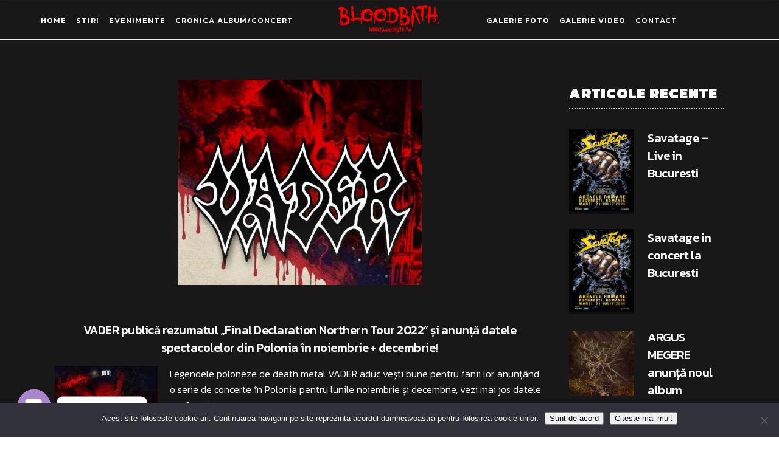

--- FILE ---
content_type: text/html; charset=UTF-8
request_url: https://bloodbath.ro/vader-publica-rezumatul-final-declaration-northern-tour-2022/
body_size: 23344
content:
<!DOCTYPE html>
<html lang="ro-RO">
<head>
    	
        <meta charset="UTF-8"/>
        <meta name="format-detection" content="telephone=no">
        <link rel="profile" href="https://gmpg.org/xfn/11"/>
        <link rel="pingback" href="https://bloodbath.ro/xmlrpc.php"/>

                <meta name="viewport" content="width=device-width,initial-scale=1,user-scalable=no">
        	<script type="application/javascript">var edgtCoreAjaxUrl = "https://bloodbath.ro/wp-admin/admin-ajax.php"</script><script type="application/javascript">var EdgefAjaxUrl = "https://bloodbath.ro/wp-admin/admin-ajax.php"</script><meta name='robots' content='index, follow, max-image-preview:large, max-snippet:-1, max-video-preview:-1' />
	<style>img:is([sizes="auto" i], [sizes^="auto," i]) { contain-intrinsic-size: 3000px 1500px }</style>
	
	<!-- This site is optimized with the Yoast SEO plugin v26.7 - https://yoast.com/wordpress/plugins/seo/ -->
	<title>VADER publică rezumatul &quot;Final Declaration Northern Tour 2022&quot; &#187; Bloodbath</title>
	<meta name="description" content="VADER publică rezumatul &quot;Final Declaration Northern Tour 2022&quot; ." />
	<link rel="canonical" href="https://bloodbath.ro/vader-publica-rezumatul-final-declaration-northern-tour-2022/" />
	<meta property="og:locale" content="ro_RO" />
	<meta property="og:type" content="article" />
	<meta property="og:title" content="VADER publică rezumatul &quot;Final Declaration Northern Tour 2022&quot; &#187; Bloodbath" />
	<meta property="og:description" content="VADER publică rezumatul &quot;Final Declaration Northern Tour 2022&quot; ." />
	<meta property="og:url" content="https://bloodbath.ro/vader-publica-rezumatul-final-declaration-northern-tour-2022/" />
	<meta property="og:site_name" content="Bloodbath" />
	<meta property="article:publisher" content="https://www.facebook.com/Bloodbathro-666941730416368" />
	<meta property="article:published_time" content="2022-09-26T17:42:47+00:00" />
	<meta property="article:modified_time" content="2022-09-26T17:44:52+00:00" />
	<meta property="og:image" content="https://bloodbath.ro/wp-content/uploads/2022/09/Vader-Polish-Tour-2022-1-e1664214007807.jpg" />
	<meta property="og:image:width" content="584" />
	<meta property="og:image:height" content="493" />
	<meta property="og:image:type" content="image/jpeg" />
	<meta name="author" content="administrare-1974" />
	<meta name="twitter:card" content="summary_large_image" />
	<meta name="twitter:label1" content="Scris de" />
	<meta name="twitter:data1" content="administrare-1974" />
	<meta name="twitter:label2" content="Timp estimat pentru citire" />
	<meta name="twitter:data2" content="3 minute" />
	<script type="application/ld+json" class="yoast-schema-graph">{"@context":"https://schema.org","@graph":[{"@type":"Article","@id":"https://bloodbath.ro/vader-publica-rezumatul-final-declaration-northern-tour-2022/#article","isPartOf":{"@id":"https://bloodbath.ro/vader-publica-rezumatul-final-declaration-northern-tour-2022/"},"author":{"name":"administrare-1974","@id":"https://bloodbath.ro/#/schema/person/d9620aeee2f5340d5dc81b89eb35f286"},"headline":"VADER publică rezumatul &#8222;Final Declaration Northern Tour 2022&#8221;","datePublished":"2022-09-26T17:42:47+00:00","dateModified":"2022-09-26T17:44:52+00:00","mainEntityOfPage":{"@id":"https://bloodbath.ro/vader-publica-rezumatul-final-declaration-northern-tour-2022/"},"wordCount":494,"publisher":{"@id":"https://bloodbath.ro/#organization"},"image":{"@id":"https://bloodbath.ro/vader-publica-rezumatul-final-declaration-northern-tour-2022/#primaryimage"},"thumbnailUrl":"https://bloodbath.ro/wp-content/uploads/2022/09/Vader-Polish-Tour-2022-1-e1664214007807.jpg","keywords":["hate","hunter","Relevations Of The Wicked Tour 2022","the noctambulant","thy disease","vader"],"articleSection":["Stiri"],"inLanguage":"ro-RO"},{"@type":"WebPage","@id":"https://bloodbath.ro/vader-publica-rezumatul-final-declaration-northern-tour-2022/","url":"https://bloodbath.ro/vader-publica-rezumatul-final-declaration-northern-tour-2022/","name":"VADER publică rezumatul \"Final Declaration Northern Tour 2022\" &#187; Bloodbath","isPartOf":{"@id":"https://bloodbath.ro/#website"},"primaryImageOfPage":{"@id":"https://bloodbath.ro/vader-publica-rezumatul-final-declaration-northern-tour-2022/#primaryimage"},"image":{"@id":"https://bloodbath.ro/vader-publica-rezumatul-final-declaration-northern-tour-2022/#primaryimage"},"thumbnailUrl":"https://bloodbath.ro/wp-content/uploads/2022/09/Vader-Polish-Tour-2022-1-e1664214007807.jpg","datePublished":"2022-09-26T17:42:47+00:00","dateModified":"2022-09-26T17:44:52+00:00","description":"VADER publică rezumatul \"Final Declaration Northern Tour 2022\" .","breadcrumb":{"@id":"https://bloodbath.ro/vader-publica-rezumatul-final-declaration-northern-tour-2022/#breadcrumb"},"inLanguage":"ro-RO","potentialAction":[{"@type":"ReadAction","target":["https://bloodbath.ro/vader-publica-rezumatul-final-declaration-northern-tour-2022/"]}]},{"@type":"ImageObject","inLanguage":"ro-RO","@id":"https://bloodbath.ro/vader-publica-rezumatul-final-declaration-northern-tour-2022/#primaryimage","url":"https://bloodbath.ro/wp-content/uploads/2022/09/Vader-Polish-Tour-2022-1-e1664214007807.jpg","contentUrl":"https://bloodbath.ro/wp-content/uploads/2022/09/Vader-Polish-Tour-2022-1-e1664214007807.jpg","width":584,"height":493},{"@type":"BreadcrumbList","@id":"https://bloodbath.ro/vader-publica-rezumatul-final-declaration-northern-tour-2022/#breadcrumb","itemListElement":[{"@type":"ListItem","position":1,"name":"Home","item":"https://bloodbath.ro/"},{"@type":"ListItem","position":2,"name":"VADER publică rezumatul &#8222;Final Declaration Northern Tour 2022&#8221;"}]},{"@type":"WebSite","@id":"https://bloodbath.ro/#website","url":"https://bloodbath.ro/","name":"Bloodbath.ro","description":"&quot;Metal is the feeling of being an outsider, but still being part of something huge.&quot; Brian Posehn","publisher":{"@id":"https://bloodbath.ro/#organization"},"potentialAction":[{"@type":"SearchAction","target":{"@type":"EntryPoint","urlTemplate":"https://bloodbath.ro/?s={search_term_string}"},"query-input":{"@type":"PropertyValueSpecification","valueRequired":true,"valueName":"search_term_string"}}],"inLanguage":"ro-RO"},{"@type":"Organization","@id":"https://bloodbath.ro/#organization","name":"Bloodbath.ro","url":"https://bloodbath.ro/","logo":{"@type":"ImageObject","inLanguage":"ro-RO","@id":"https://bloodbath.ro/#/schema/logo/image/","url":"https://bloodbath.ro/wp-content/uploads/2020/11/logo-site-bloody-hand-graphic-vector-18300829.1.jpg","contentUrl":"https://bloodbath.ro/wp-content/uploads/2020/11/logo-site-bloody-hand-graphic-vector-18300829.1.jpg","width":750,"height":1000,"caption":"Bloodbath.ro"},"image":{"@id":"https://bloodbath.ro/#/schema/logo/image/"},"sameAs":["https://www.facebook.com/Bloodbathro-666941730416368","https://www.instagram.com/bloodbath.ro/","https://www.linkedin.com/in/rolland-adrian-b5a60354/","https://www.youtube.com/channel/UCBrt7lFGqBhMRGkRIxTv_Rg"]},{"@type":"Person","@id":"https://bloodbath.ro/#/schema/person/d9620aeee2f5340d5dc81b89eb35f286","name":"administrare-1974","image":{"@type":"ImageObject","inLanguage":"ro-RO","@id":"https://bloodbath.ro/#/schema/person/image/","url":"https://secure.gravatar.com/avatar/64eab5b427cc94d95474cfbc5d9c632d8700892d9b367224e3347454a98c9941?s=96&d=mm&r=g","contentUrl":"https://secure.gravatar.com/avatar/64eab5b427cc94d95474cfbc5d9c632d8700892d9b367224e3347454a98c9941?s=96&d=mm&r=g","caption":"administrare-1974"},"sameAs":["https://bloodbath.ro"]}]}</script>
	<!-- / Yoast SEO plugin. -->


<link rel='dns-prefetch' href='//www.googletagmanager.com' />
<link rel='dns-prefetch' href='//fonts.googleapis.com' />
<link rel="alternate" type="application/rss+xml" title="Bloodbath &raquo; Flux" href="https://bloodbath.ro/feed/" />
		<style>
			.lazyload,
			.lazyloading {
				max-width: 100%;
			}
		</style>
		<script type="text/javascript">
/* <![CDATA[ */
window._wpemojiSettings = {"baseUrl":"https:\/\/s.w.org\/images\/core\/emoji\/16.0.1\/72x72\/","ext":".png","svgUrl":"https:\/\/s.w.org\/images\/core\/emoji\/16.0.1\/svg\/","svgExt":".svg","source":{"concatemoji":"https:\/\/bloodbath.ro\/wp-includes\/js\/wp-emoji-release.min.js?ver=015e0304a726ce05f2119bdbf978b73c"}};
/*! This file is auto-generated */
!function(s,n){var o,i,e;function c(e){try{var t={supportTests:e,timestamp:(new Date).valueOf()};sessionStorage.setItem(o,JSON.stringify(t))}catch(e){}}function p(e,t,n){e.clearRect(0,0,e.canvas.width,e.canvas.height),e.fillText(t,0,0);var t=new Uint32Array(e.getImageData(0,0,e.canvas.width,e.canvas.height).data),a=(e.clearRect(0,0,e.canvas.width,e.canvas.height),e.fillText(n,0,0),new Uint32Array(e.getImageData(0,0,e.canvas.width,e.canvas.height).data));return t.every(function(e,t){return e===a[t]})}function u(e,t){e.clearRect(0,0,e.canvas.width,e.canvas.height),e.fillText(t,0,0);for(var n=e.getImageData(16,16,1,1),a=0;a<n.data.length;a++)if(0!==n.data[a])return!1;return!0}function f(e,t,n,a){switch(t){case"flag":return n(e,"\ud83c\udff3\ufe0f\u200d\u26a7\ufe0f","\ud83c\udff3\ufe0f\u200b\u26a7\ufe0f")?!1:!n(e,"\ud83c\udde8\ud83c\uddf6","\ud83c\udde8\u200b\ud83c\uddf6")&&!n(e,"\ud83c\udff4\udb40\udc67\udb40\udc62\udb40\udc65\udb40\udc6e\udb40\udc67\udb40\udc7f","\ud83c\udff4\u200b\udb40\udc67\u200b\udb40\udc62\u200b\udb40\udc65\u200b\udb40\udc6e\u200b\udb40\udc67\u200b\udb40\udc7f");case"emoji":return!a(e,"\ud83e\udedf")}return!1}function g(e,t,n,a){var r="undefined"!=typeof WorkerGlobalScope&&self instanceof WorkerGlobalScope?new OffscreenCanvas(300,150):s.createElement("canvas"),o=r.getContext("2d",{willReadFrequently:!0}),i=(o.textBaseline="top",o.font="600 32px Arial",{});return e.forEach(function(e){i[e]=t(o,e,n,a)}),i}function t(e){var t=s.createElement("script");t.src=e,t.defer=!0,s.head.appendChild(t)}"undefined"!=typeof Promise&&(o="wpEmojiSettingsSupports",i=["flag","emoji"],n.supports={everything:!0,everythingExceptFlag:!0},e=new Promise(function(e){s.addEventListener("DOMContentLoaded",e,{once:!0})}),new Promise(function(t){var n=function(){try{var e=JSON.parse(sessionStorage.getItem(o));if("object"==typeof e&&"number"==typeof e.timestamp&&(new Date).valueOf()<e.timestamp+604800&&"object"==typeof e.supportTests)return e.supportTests}catch(e){}return null}();if(!n){if("undefined"!=typeof Worker&&"undefined"!=typeof OffscreenCanvas&&"undefined"!=typeof URL&&URL.createObjectURL&&"undefined"!=typeof Blob)try{var e="postMessage("+g.toString()+"("+[JSON.stringify(i),f.toString(),p.toString(),u.toString()].join(",")+"));",a=new Blob([e],{type:"text/javascript"}),r=new Worker(URL.createObjectURL(a),{name:"wpTestEmojiSupports"});return void(r.onmessage=function(e){c(n=e.data),r.terminate(),t(n)})}catch(e){}c(n=g(i,f,p,u))}t(n)}).then(function(e){for(var t in e)n.supports[t]=e[t],n.supports.everything=n.supports.everything&&n.supports[t],"flag"!==t&&(n.supports.everythingExceptFlag=n.supports.everythingExceptFlag&&n.supports[t]);n.supports.everythingExceptFlag=n.supports.everythingExceptFlag&&!n.supports.flag,n.DOMReady=!1,n.readyCallback=function(){n.DOMReady=!0}}).then(function(){return e}).then(function(){var e;n.supports.everything||(n.readyCallback(),(e=n.source||{}).concatemoji?t(e.concatemoji):e.wpemoji&&e.twemoji&&(t(e.twemoji),t(e.wpemoji)))}))}((window,document),window._wpemojiSettings);
/* ]]> */
</script>

<style id='wp-emoji-styles-inline-css' type='text/css'>

	img.wp-smiley, img.emoji {
		display: inline !important;
		border: none !important;
		box-shadow: none !important;
		height: 1em !important;
		width: 1em !important;
		margin: 0 0.07em !important;
		vertical-align: -0.1em !important;
		background: none !important;
		padding: 0 !important;
	}
</style>
<link rel='stylesheet' id='wp-block-library-css' href='https://bloodbath.ro/wp-includes/css/dist/block-library/style.min.css?ver=015e0304a726ce05f2119bdbf978b73c' type='text/css' media='all' />
<style id='classic-theme-styles-inline-css' type='text/css'>
/*! This file is auto-generated */
.wp-block-button__link{color:#fff;background-color:#32373c;border-radius:9999px;box-shadow:none;text-decoration:none;padding:calc(.667em + 2px) calc(1.333em + 2px);font-size:1.125em}.wp-block-file__button{background:#32373c;color:#fff;text-decoration:none}
</style>
<style id='global-styles-inline-css' type='text/css'>
:root{--wp--preset--aspect-ratio--square: 1;--wp--preset--aspect-ratio--4-3: 4/3;--wp--preset--aspect-ratio--3-4: 3/4;--wp--preset--aspect-ratio--3-2: 3/2;--wp--preset--aspect-ratio--2-3: 2/3;--wp--preset--aspect-ratio--16-9: 16/9;--wp--preset--aspect-ratio--9-16: 9/16;--wp--preset--color--black: #000000;--wp--preset--color--cyan-bluish-gray: #abb8c3;--wp--preset--color--white: #ffffff;--wp--preset--color--pale-pink: #f78da7;--wp--preset--color--vivid-red: #cf2e2e;--wp--preset--color--luminous-vivid-orange: #ff6900;--wp--preset--color--luminous-vivid-amber: #fcb900;--wp--preset--color--light-green-cyan: #7bdcb5;--wp--preset--color--vivid-green-cyan: #00d084;--wp--preset--color--pale-cyan-blue: #8ed1fc;--wp--preset--color--vivid-cyan-blue: #0693e3;--wp--preset--color--vivid-purple: #9b51e0;--wp--preset--gradient--vivid-cyan-blue-to-vivid-purple: linear-gradient(135deg,rgba(6,147,227,1) 0%,rgb(155,81,224) 100%);--wp--preset--gradient--light-green-cyan-to-vivid-green-cyan: linear-gradient(135deg,rgb(122,220,180) 0%,rgb(0,208,130) 100%);--wp--preset--gradient--luminous-vivid-amber-to-luminous-vivid-orange: linear-gradient(135deg,rgba(252,185,0,1) 0%,rgba(255,105,0,1) 100%);--wp--preset--gradient--luminous-vivid-orange-to-vivid-red: linear-gradient(135deg,rgba(255,105,0,1) 0%,rgb(207,46,46) 100%);--wp--preset--gradient--very-light-gray-to-cyan-bluish-gray: linear-gradient(135deg,rgb(238,238,238) 0%,rgb(169,184,195) 100%);--wp--preset--gradient--cool-to-warm-spectrum: linear-gradient(135deg,rgb(74,234,220) 0%,rgb(151,120,209) 20%,rgb(207,42,186) 40%,rgb(238,44,130) 60%,rgb(251,105,98) 80%,rgb(254,248,76) 100%);--wp--preset--gradient--blush-light-purple: linear-gradient(135deg,rgb(255,206,236) 0%,rgb(152,150,240) 100%);--wp--preset--gradient--blush-bordeaux: linear-gradient(135deg,rgb(254,205,165) 0%,rgb(254,45,45) 50%,rgb(107,0,62) 100%);--wp--preset--gradient--luminous-dusk: linear-gradient(135deg,rgb(255,203,112) 0%,rgb(199,81,192) 50%,rgb(65,88,208) 100%);--wp--preset--gradient--pale-ocean: linear-gradient(135deg,rgb(255,245,203) 0%,rgb(182,227,212) 50%,rgb(51,167,181) 100%);--wp--preset--gradient--electric-grass: linear-gradient(135deg,rgb(202,248,128) 0%,rgb(113,206,126) 100%);--wp--preset--gradient--midnight: linear-gradient(135deg,rgb(2,3,129) 0%,rgb(40,116,252) 100%);--wp--preset--font-size--small: 13px;--wp--preset--font-size--medium: 20px;--wp--preset--font-size--large: 36px;--wp--preset--font-size--x-large: 42px;--wp--preset--spacing--20: 0.44rem;--wp--preset--spacing--30: 0.67rem;--wp--preset--spacing--40: 1rem;--wp--preset--spacing--50: 1.5rem;--wp--preset--spacing--60: 2.25rem;--wp--preset--spacing--70: 3.38rem;--wp--preset--spacing--80: 5.06rem;--wp--preset--shadow--natural: 6px 6px 9px rgba(0, 0, 0, 0.2);--wp--preset--shadow--deep: 12px 12px 50px rgba(0, 0, 0, 0.4);--wp--preset--shadow--sharp: 6px 6px 0px rgba(0, 0, 0, 0.2);--wp--preset--shadow--outlined: 6px 6px 0px -3px rgba(255, 255, 255, 1), 6px 6px rgba(0, 0, 0, 1);--wp--preset--shadow--crisp: 6px 6px 0px rgba(0, 0, 0, 1);}:where(.is-layout-flex){gap: 0.5em;}:where(.is-layout-grid){gap: 0.5em;}body .is-layout-flex{display: flex;}.is-layout-flex{flex-wrap: wrap;align-items: center;}.is-layout-flex > :is(*, div){margin: 0;}body .is-layout-grid{display: grid;}.is-layout-grid > :is(*, div){margin: 0;}:where(.wp-block-columns.is-layout-flex){gap: 2em;}:where(.wp-block-columns.is-layout-grid){gap: 2em;}:where(.wp-block-post-template.is-layout-flex){gap: 1.25em;}:where(.wp-block-post-template.is-layout-grid){gap: 1.25em;}.has-black-color{color: var(--wp--preset--color--black) !important;}.has-cyan-bluish-gray-color{color: var(--wp--preset--color--cyan-bluish-gray) !important;}.has-white-color{color: var(--wp--preset--color--white) !important;}.has-pale-pink-color{color: var(--wp--preset--color--pale-pink) !important;}.has-vivid-red-color{color: var(--wp--preset--color--vivid-red) !important;}.has-luminous-vivid-orange-color{color: var(--wp--preset--color--luminous-vivid-orange) !important;}.has-luminous-vivid-amber-color{color: var(--wp--preset--color--luminous-vivid-amber) !important;}.has-light-green-cyan-color{color: var(--wp--preset--color--light-green-cyan) !important;}.has-vivid-green-cyan-color{color: var(--wp--preset--color--vivid-green-cyan) !important;}.has-pale-cyan-blue-color{color: var(--wp--preset--color--pale-cyan-blue) !important;}.has-vivid-cyan-blue-color{color: var(--wp--preset--color--vivid-cyan-blue) !important;}.has-vivid-purple-color{color: var(--wp--preset--color--vivid-purple) !important;}.has-black-background-color{background-color: var(--wp--preset--color--black) !important;}.has-cyan-bluish-gray-background-color{background-color: var(--wp--preset--color--cyan-bluish-gray) !important;}.has-white-background-color{background-color: var(--wp--preset--color--white) !important;}.has-pale-pink-background-color{background-color: var(--wp--preset--color--pale-pink) !important;}.has-vivid-red-background-color{background-color: var(--wp--preset--color--vivid-red) !important;}.has-luminous-vivid-orange-background-color{background-color: var(--wp--preset--color--luminous-vivid-orange) !important;}.has-luminous-vivid-amber-background-color{background-color: var(--wp--preset--color--luminous-vivid-amber) !important;}.has-light-green-cyan-background-color{background-color: var(--wp--preset--color--light-green-cyan) !important;}.has-vivid-green-cyan-background-color{background-color: var(--wp--preset--color--vivid-green-cyan) !important;}.has-pale-cyan-blue-background-color{background-color: var(--wp--preset--color--pale-cyan-blue) !important;}.has-vivid-cyan-blue-background-color{background-color: var(--wp--preset--color--vivid-cyan-blue) !important;}.has-vivid-purple-background-color{background-color: var(--wp--preset--color--vivid-purple) !important;}.has-black-border-color{border-color: var(--wp--preset--color--black) !important;}.has-cyan-bluish-gray-border-color{border-color: var(--wp--preset--color--cyan-bluish-gray) !important;}.has-white-border-color{border-color: var(--wp--preset--color--white) !important;}.has-pale-pink-border-color{border-color: var(--wp--preset--color--pale-pink) !important;}.has-vivid-red-border-color{border-color: var(--wp--preset--color--vivid-red) !important;}.has-luminous-vivid-orange-border-color{border-color: var(--wp--preset--color--luminous-vivid-orange) !important;}.has-luminous-vivid-amber-border-color{border-color: var(--wp--preset--color--luminous-vivid-amber) !important;}.has-light-green-cyan-border-color{border-color: var(--wp--preset--color--light-green-cyan) !important;}.has-vivid-green-cyan-border-color{border-color: var(--wp--preset--color--vivid-green-cyan) !important;}.has-pale-cyan-blue-border-color{border-color: var(--wp--preset--color--pale-cyan-blue) !important;}.has-vivid-cyan-blue-border-color{border-color: var(--wp--preset--color--vivid-cyan-blue) !important;}.has-vivid-purple-border-color{border-color: var(--wp--preset--color--vivid-purple) !important;}.has-vivid-cyan-blue-to-vivid-purple-gradient-background{background: var(--wp--preset--gradient--vivid-cyan-blue-to-vivid-purple) !important;}.has-light-green-cyan-to-vivid-green-cyan-gradient-background{background: var(--wp--preset--gradient--light-green-cyan-to-vivid-green-cyan) !important;}.has-luminous-vivid-amber-to-luminous-vivid-orange-gradient-background{background: var(--wp--preset--gradient--luminous-vivid-amber-to-luminous-vivid-orange) !important;}.has-luminous-vivid-orange-to-vivid-red-gradient-background{background: var(--wp--preset--gradient--luminous-vivid-orange-to-vivid-red) !important;}.has-very-light-gray-to-cyan-bluish-gray-gradient-background{background: var(--wp--preset--gradient--very-light-gray-to-cyan-bluish-gray) !important;}.has-cool-to-warm-spectrum-gradient-background{background: var(--wp--preset--gradient--cool-to-warm-spectrum) !important;}.has-blush-light-purple-gradient-background{background: var(--wp--preset--gradient--blush-light-purple) !important;}.has-blush-bordeaux-gradient-background{background: var(--wp--preset--gradient--blush-bordeaux) !important;}.has-luminous-dusk-gradient-background{background: var(--wp--preset--gradient--luminous-dusk) !important;}.has-pale-ocean-gradient-background{background: var(--wp--preset--gradient--pale-ocean) !important;}.has-electric-grass-gradient-background{background: var(--wp--preset--gradient--electric-grass) !important;}.has-midnight-gradient-background{background: var(--wp--preset--gradient--midnight) !important;}.has-small-font-size{font-size: var(--wp--preset--font-size--small) !important;}.has-medium-font-size{font-size: var(--wp--preset--font-size--medium) !important;}.has-large-font-size{font-size: var(--wp--preset--font-size--large) !important;}.has-x-large-font-size{font-size: var(--wp--preset--font-size--x-large) !important;}
:where(.wp-block-post-template.is-layout-flex){gap: 1.25em;}:where(.wp-block-post-template.is-layout-grid){gap: 1.25em;}
:where(.wp-block-columns.is-layout-flex){gap: 2em;}:where(.wp-block-columns.is-layout-grid){gap: 2em;}
:root :where(.wp-block-pullquote){font-size: 1.5em;line-height: 1.6;}
</style>
<link rel='stylesheet' id='contact-form-7-css' href='https://bloodbath.ro/wp-content/plugins/contact-form-7/includes/css/styles.css?ver=6.1.4' type='text/css' media='all' />
<link rel='stylesheet' id='cookie-notice-front-css' href='https://bloodbath.ro/wp-content/plugins/cookie-notice/css/front.min.css?ver=2.5.11' type='text/css' media='all' />
<link rel='stylesheet' id='eg-fontawesome-css' href='https://bloodbath.ro/wp-content/plugins/everest-gallery/css/font-awesome.min.css?ver=1.0.3' type='text/css' media='all' />
<link rel='stylesheet' id='eg-frontend-css' href='https://bloodbath.ro/wp-content/plugins/everest-gallery/css/eg-frontend.css?ver=1.0.3' type='text/css' media='all' />
<link rel='stylesheet' id='eg-pretty-photo-css' href='https://bloodbath.ro/wp-content/plugins/everest-gallery/css/prettyPhoto.css?ver=1.0.3' type='text/css' media='all' />
<link rel='stylesheet' id='eg-colorbox-css' href='https://bloodbath.ro/wp-content/plugins/everest-gallery/css/eg-colorbox.css?ver=1.0.3' type='text/css' media='all' />
<link rel='stylesheet' id='eg-magnific-popup-css' href='https://bloodbath.ro/wp-content/plugins/everest-gallery/css/magnific-popup.css?ver=1.0.3' type='text/css' media='all' />
<link rel='stylesheet' id='eg-animate-css' href='https://bloodbath.ro/wp-content/plugins/everest-gallery/css/animate.css?ver=1.0.3' type='text/css' media='all' />
<link rel='stylesheet' id='eg-bxslider-css' href='https://bloodbath.ro/wp-content/plugins/everest-gallery/css/jquery.bxslider.min.css?ver=1.0.3' type='text/css' media='all' />
<style id='woocommerce-inline-inline-css' type='text/css'>
.woocommerce form .form-row .required { visibility: visible; }
</style>
<link rel='stylesheet' id='rebellion-edge-default-style-css' href='https://bloodbath.ro/wp-content/themes/rebellion/style.css?ver=015e0304a726ce05f2119bdbf978b73c' type='text/css' media='all' />
<link rel='stylesheet' id='rebellion-edge-modules-plugins-css' href='https://bloodbath.ro/wp-content/themes/rebellion/assets/css/plugins.min.css?ver=015e0304a726ce05f2119bdbf978b73c' type='text/css' media='all' />
<link rel='stylesheet' id='rebellion-edge-modules-css' href='https://bloodbath.ro/wp-content/themes/rebellion/assets/css/modules.min.css?ver=015e0304a726ce05f2119bdbf978b73c' type='text/css' media='all' />
<style id='rebellion-edge-modules-inline-css' type='text/css'>
      /* generated in /home/clucl6b4/public_html/wp-content/themes/rebellion/framework/modules/overlapping-content/functions.php rebellion_edge_oc_content_top_padding function */
.postid-10913 .edgtf-content .edgtf-content-inner > .edgtf-container .edgtf-overlapping-content { padding: px;}

  
div.wpcf7 .ajax-loader {
    display: none;
}
ol, ul {
    color: #fff;
}
.edgtf-main-menu>ul>li>a span.edgtf-item-inner {
    padding: 0 8px;
    font-size: 13px;
}
.edgtf-post-image img{
    position: relative;
    margin: 0 auto;
    float: none;
    display: block;
}
.edgtf-post-info-date{
	display: none;
}
.page-template-blog-standard .edgtf-column1.edgtf-content-left-from-sidebar  .edgtf-blog-holder article h3{
	display:none;
}
.edgtf-column1.edgtf-content-left-from-sidebar .edgtf-blog-holder article p{
	text-align: left!important;
}
.edgtf-btn.edgtf-btn-outline {
    border: 2px solid #ffffff;
    color: #ffffff;
    background-color: transparent;
}
.edgtf-btn.edgtf-btn-outline:hover {
    border: 2px solid #ffffff;
    color: #000!important;
    background-color: #fff;
}
@media screen and (min-width: 1099px){
	.edgtf-header-divided .edgtf-vertical-align-containers .edgtf-position-left,
	.edgtf-header-divided .edgtf-vertical-align-containers .edgtf-position-right{
		min-width: 500px;
	}
	.edgtf-logo-wrapper a{
		height: 59px!important;
	}
	.edgtf-blog-single .edgtf-post-info, .edgtf-blog-single .edgtf-post-title{
		display: none!important;
	}
	.page-template-blog-standard .format-standard .edgtf-post-image{
		width: 25%;
		display: inline-block;
		float: left;
}
	.page-template-blog-standard .format-standard .edgtf-post-text{
		width: 70%;
		float: left;
		display: inline-block;
		padding-left: 20px;
		padding-top: 20px;
	}
	.page-template-blog-standard .format-standard{
	    display: block;
		float: left;
	}
}
.wpcf7-response-output.wpcf7-display-none.wpcf7-validation-errors{
display: inline-block!important;
}
.edgtf-blog-holder.edgtf-blog-single img{
 max-width: 400px;
}
.edgtf-container.edgtf-container-bottom-navigation, .edgtf-pagination-holder {
    background-color: transparent;
}
.edgtf-blog-single .category-galerie-foto .edgtf-post-image{ display: none!important;}
.edgtf-banner .edgtf-banner-info .edgtf-banner-info-table-cell .edgtf-banner-title {
    font-size: 40px;
}
.edgtf-mobile-header .edgtf-mobile-header-inner {
    height: 100px;
    background-color: #181818;
}
.edgtf-mobile-header .edgtf-mobile-menu-opener a {
    display: table;
    height: 100%;
    padding-right: 10px;
    color: #fff;
}
</style>
<link rel='stylesheet' id='edgtf-font_awesome-css' href='https://bloodbath.ro/wp-content/themes/rebellion/assets/css/font-awesome/css/font-awesome.min.css?ver=015e0304a726ce05f2119bdbf978b73c' type='text/css' media='all' />
<link rel='stylesheet' id='edgtf-font_elegant-css' href='https://bloodbath.ro/wp-content/themes/rebellion/assets/css/elegant-icons/style.min.css?ver=015e0304a726ce05f2119bdbf978b73c' type='text/css' media='all' />
<link rel='stylesheet' id='edgtf-ion_icons-css' href='https://bloodbath.ro/wp-content/themes/rebellion/assets/css/ion-icons/css/ionicons.min.css?ver=015e0304a726ce05f2119bdbf978b73c' type='text/css' media='all' />
<link rel='stylesheet' id='edgtf-linea_icons-css' href='https://bloodbath.ro/wp-content/themes/rebellion/assets/css/linea-icons/style.css?ver=015e0304a726ce05f2119bdbf978b73c' type='text/css' media='all' />
<link rel='stylesheet' id='edgtf-simple_line_icons-css' href='https://bloodbath.ro/wp-content/themes/rebellion/assets/css/simple-line-icons/simple-line-icons.css?ver=015e0304a726ce05f2119bdbf978b73c' type='text/css' media='all' />
<link rel='stylesheet' id='edgtf-dripicons-css' href='https://bloodbath.ro/wp-content/themes/rebellion/assets/css/dripicons/dripicons.css?ver=015e0304a726ce05f2119bdbf978b73c' type='text/css' media='all' />
<link rel='stylesheet' id='edgtf-ico_moon-css' href='https://bloodbath.ro/wp-content/themes/rebellion/assets/css/icomoon/css/icomoon.css?ver=015e0304a726ce05f2119bdbf978b73c' type='text/css' media='all' />
<link rel='stylesheet' id='rebellion-edge-blog-css' href='https://bloodbath.ro/wp-content/themes/rebellion/assets/css/blog.min.css?ver=015e0304a726ce05f2119bdbf978b73c' type='text/css' media='all' />
<link rel='stylesheet' id='mediaelement-css' href='https://bloodbath.ro/wp-includes/js/mediaelement/mediaelementplayer-legacy.min.css?ver=4.2.17' type='text/css' media='all' />
<link rel='stylesheet' id='wp-mediaelement-css' href='https://bloodbath.ro/wp-includes/js/mediaelement/wp-mediaelement.min.css?ver=015e0304a726ce05f2119bdbf978b73c' type='text/css' media='all' />
<link rel='stylesheet' id='rebellion-edge-woocommerce-css' href='https://bloodbath.ro/wp-content/themes/rebellion/assets/css/woocommerce.min.css?ver=015e0304a726ce05f2119bdbf978b73c' type='text/css' media='all' />
<link rel='stylesheet' id='rebellion-edge-woocommerce-responsive-css' href='https://bloodbath.ro/wp-content/themes/rebellion/assets/css/woocommerce-responsive.min.css?ver=015e0304a726ce05f2119bdbf978b73c' type='text/css' media='all' />
<link rel='stylesheet' id='rebellion-edge-modules-responsive-css' href='https://bloodbath.ro/wp-content/themes/rebellion/assets/css/modules-responsive.min.css?ver=015e0304a726ce05f2119bdbf978b73c' type='text/css' media='all' />
<link rel='stylesheet' id='rebellion-edge-blog-responsive-css' href='https://bloodbath.ro/wp-content/themes/rebellion/assets/css/blog-responsive.min.css?ver=015e0304a726ce05f2119bdbf978b73c' type='text/css' media='all' />
<link rel='stylesheet' id='rebellion-edge-style-dynamic-responsive-css' href='https://bloodbath.ro/wp-content/themes/rebellion/assets/css/style_dynamic_responsive.css?ver=1686452289' type='text/css' media='all' />
<link rel='stylesheet' id='rebellion-edge-style-dynamic-css' href='https://bloodbath.ro/wp-content/themes/rebellion/assets/css/style_dynamic.css?ver=1686452289' type='text/css' media='all' />
<link rel='stylesheet' id='js_composer_front-css' href='https://bloodbath.ro/wp-content/plugins/js_composer/assets/css/js_composer.min.css?ver=8.7.2' type='text/css' media='all' />
<link rel='stylesheet' id='rebellion-edge-google-fonts-css' href='https://fonts.googleapis.com/css?family=Kanit%3A100%2C100italic%2C200%2C200italic%2C300%2C300italic%2C400%2C400italic%2C500%2C500italic%2C600%2C600italic%2C700%2C700italic%2C800%2C800italic%2C900%2C900italic%7CPermanent+Marker%3A100%2C100italic%2C200%2C200italic%2C300%2C300italic%2C400%2C400italic%2C500%2C500italic%2C600%2C600italic%2C700%2C700italic%2C800%2C800italic%2C900%2C900italic&#038;subset=latin%2Clatin-ext&#038;ver=1.0.0' type='text/css' media='all' />
<link rel='stylesheet' id='chaty-front-css-css' href='https://bloodbath.ro/wp-content/plugins/chaty/css/chaty-front.min.css?ver=3.5.11624457648' type='text/css' media='all' />
<!--n2css--><!--n2js--><script type="text/javascript" src="https://bloodbath.ro/wp-includes/js/jquery/jquery.min.js?ver=3.7.1" id="jquery-core-js"></script>
<script type="text/javascript" src="https://bloodbath.ro/wp-includes/js/jquery/jquery-migrate.min.js?ver=3.4.1" id="jquery-migrate-js"></script>
<script type="text/javascript" src="https://bloodbath.ro/wp-content/plugins/everest-gallery/js/jquery.bxslider.min.js?ver=1.0.3" id="eg-bxslider-script-js"></script>
<script type="text/javascript" src="https://bloodbath.ro/wp-content/plugins/everest-gallery/js/imagesloaded.min.js?ver=1.0.3" id="eg-imageloaded-script-js"></script>
<script type="text/javascript" src="https://bloodbath.ro/wp-content/plugins/everest-gallery/js/jquery.prettyPhoto.js?ver=1.0.3" id="eg-prettyphoto-js"></script>
<script type="text/javascript" src="https://bloodbath.ro/wp-content/plugins/everest-gallery/js/jquery.colorbox-min.js?ver=1.0.3" id="eg-colorbox-js"></script>
<script type="text/javascript" src="https://bloodbath.ro/wp-content/plugins/everest-gallery/js/isotope.js?ver=1.0.3" id="eg-isotope-script-js"></script>
<script type="text/javascript" src="https://bloodbath.ro/wp-content/plugins/everest-gallery/js/jquery.magnific-popup.min.js?ver=1.0.3" id="eg-magnific-popup-js"></script>
<script type="text/javascript" src="https://bloodbath.ro/wp-content/plugins/everest-gallery/js/jquery.everest-lightbox.js?ver=1.0.3" id="eg-everest-lightbox-js"></script>
<script type="text/javascript" id="eg-frontend-script-js-extra">
/* <![CDATA[ */
var eg_frontend_js_object = {"ajax_url":"https:\/\/bloodbath.ro\/wp-admin\/admin-ajax.php","strings":{"video_missing":"Video URL missing"},"ajax_nonce":"2139604e6e","plugin_url":"https:\/\/bloodbath.ro\/wp-content\/plugins\/everest-gallery\/"};
/* ]]> */
</script>
<script type="text/javascript" src="https://bloodbath.ro/wp-content/plugins/everest-gallery/js/eg-frontend.js?ver=1.0.3" id="eg-frontend-script-js"></script>
<script type="text/javascript" src="https://bloodbath.ro/wp-content/plugins/woocommerce/assets/js/jquery-blockui/jquery.blockUI.min.js?ver=2.7.0-wc.10.4.3" id="wc-jquery-blockui-js" data-wp-strategy="defer"></script>
<script type="text/javascript" id="wc-add-to-cart-js-extra">
/* <![CDATA[ */
var wc_add_to_cart_params = {"ajax_url":"\/wp-admin\/admin-ajax.php","wc_ajax_url":"\/?wc-ajax=%%endpoint%%","i18n_view_cart":"Vezi co\u0219ul","cart_url":"https:\/\/bloodbath.ro","is_cart":"","cart_redirect_after_add":"no"};
/* ]]> */
</script>
<script type="text/javascript" src="https://bloodbath.ro/wp-content/plugins/woocommerce/assets/js/frontend/add-to-cart.min.js?ver=10.4.3" id="wc-add-to-cart-js" data-wp-strategy="defer"></script>
<script type="text/javascript" src="https://bloodbath.ro/wp-content/plugins/woocommerce/assets/js/js-cookie/js.cookie.min.js?ver=2.1.4-wc.10.4.3" id="wc-js-cookie-js" defer="defer" data-wp-strategy="defer"></script>
<script type="text/javascript" id="woocommerce-js-extra">
/* <![CDATA[ */
var woocommerce_params = {"ajax_url":"\/wp-admin\/admin-ajax.php","wc_ajax_url":"\/?wc-ajax=%%endpoint%%","i18n_password_show":"Arat\u0103 parola","i18n_password_hide":"Ascunde parola"};
/* ]]> */
</script>
<script type="text/javascript" src="https://bloodbath.ro/wp-content/plugins/woocommerce/assets/js/frontend/woocommerce.min.js?ver=10.4.3" id="woocommerce-js" defer="defer" data-wp-strategy="defer"></script>
<script type="text/javascript" src="https://bloodbath.ro/wp-content/plugins/js_composer/assets/js/vendors/woocommerce-add-to-cart.js?ver=8.7.2" id="vc_woocommerce-add-to-cart-js-js"></script>
<script type="text/javascript" src="https://bloodbath.ro/wp-content/plugins/woocommerce/assets/js/select2/select2.full.min.js?ver=4.0.3-wc.10.4.3" id="wc-select2-js" defer="defer" data-wp-strategy="defer"></script>

<!-- Google tag (gtag.js) snippet added by Site Kit -->
<!-- Google Analytics snippet added by Site Kit -->
<script type="text/javascript" src="https://www.googletagmanager.com/gtag/js?id=GT-KV5F5XW" id="google_gtagjs-js" async></script>
<script type="text/javascript" id="google_gtagjs-js-after">
/* <![CDATA[ */
window.dataLayer = window.dataLayer || [];function gtag(){dataLayer.push(arguments);}
gtag("set","linker",{"domains":["bloodbath.ro"]});
gtag("js", new Date());
gtag("set", "developer_id.dZTNiMT", true);
gtag("config", "GT-KV5F5XW");
/* ]]> */
</script>
<script></script><link rel="https://api.w.org/" href="https://bloodbath.ro/wp-json/" /><link rel="alternate" title="JSON" type="application/json" href="https://bloodbath.ro/wp-json/wp/v2/posts/10913" /><link rel="alternate" title="oEmbed (JSON)" type="application/json+oembed" href="https://bloodbath.ro/wp-json/oembed/1.0/embed?url=https%3A%2F%2Fbloodbath.ro%2Fvader-publica-rezumatul-final-declaration-northern-tour-2022%2F" />
<link rel="alternate" title="oEmbed (XML)" type="text/xml+oembed" href="https://bloodbath.ro/wp-json/oembed/1.0/embed?url=https%3A%2F%2Fbloodbath.ro%2Fvader-publica-rezumatul-final-declaration-northern-tour-2022%2F&#038;format=xml" />
<!-- start Simple Custom CSS and JS -->
<style type="text/css">
/* Add your CSS code here.

For example:
.example {
    color: red;
}

For brushing up on your CSS knowledge, check out http://www.w3schools.com/css/css_syntax.asp

End of comment */ 

.edgtf-container {
  background-color: rgb(23, 23, 23);
  position: relative;
  padding: 0;
  width: 100%;
  z-index: 100;
}</style>
<!-- end Simple Custom CSS and JS -->
<meta name="generator" content="Site Kit by Google 1.168.0" />		<script>
			document.documentElement.className = document.documentElement.className.replace('no-js', 'js');
		</script>
				<style>
			.no-js img.lazyload {
				display: none;
			}

			figure.wp-block-image img.lazyloading {
				min-width: 150px;
			}

			.lazyload,
			.lazyloading {
				--smush-placeholder-width: 100px;
				--smush-placeholder-aspect-ratio: 1/1;
				width: var(--smush-image-width, var(--smush-placeholder-width)) !important;
				aspect-ratio: var(--smush-image-aspect-ratio, var(--smush-placeholder-aspect-ratio)) !important;
			}

						.lazyload, .lazyloading {
				opacity: 0;
			}

			.lazyloaded {
				opacity: 1;
				transition: opacity 400ms;
				transition-delay: 0ms;
			}

					</style>
			<noscript><style>.woocommerce-product-gallery{ opacity: 1 !important; }</style></noscript>
	
<!-- Google AdSense meta tags added by Site Kit -->
<meta name="google-adsense-platform-account" content="ca-host-pub-2644536267352236">
<meta name="google-adsense-platform-domain" content="sitekit.withgoogle.com">
<!-- End Google AdSense meta tags added by Site Kit -->
<meta name="generator" content="Powered by WPBakery Page Builder - drag and drop page builder for WordPress."/>
<link rel="icon" href="https://bloodbath.ro/wp-content/uploads/2020/04/cropped-Bloodbath.ro-logo-32x32.jpg" sizes="32x32" />
<link rel="icon" href="https://bloodbath.ro/wp-content/uploads/2020/04/cropped-Bloodbath.ro-logo-192x192.jpg" sizes="192x192" />
<link rel="apple-touch-icon" href="https://bloodbath.ro/wp-content/uploads/2020/04/cropped-Bloodbath.ro-logo-180x180.jpg" />
<meta name="msapplication-TileImage" content="https://bloodbath.ro/wp-content/uploads/2020/04/cropped-Bloodbath.ro-logo-270x270.jpg" />
		<style type="text/css" id="wp-custom-css">
			.search .entry-summary {
    background-color: #FF0000;
}
		</style>
		<noscript><style> .wpb_animate_when_almost_visible { opacity: 1; }</style></noscript></head>

<body data-rsssl=1 class="wp-singular post-template-default single single-post postid-10913 single-format-standard wp-theme-rebellion theme-rebellion cookies-not-set edgt-core-1.1 woocommerce-no-js rebellion-ver-1.4.1  edgtf-blog-installed edgtf-header-divided edgtf-sticky-header-on-scroll-down-up edgtf-default-mobile-header edgtf-sticky-up-mobile-header edgtf-dropdown-default edgtf-light-header edgtf-side-menu-slide-from-right wpb-js-composer js-comp-ver-8.7.2 vc_responsive">
<section class="edgtf-side-menu right">
		<div class="edgtf-close-side-menu-holder">
		<div class="edgtf-close-side-menu-holder-inner">
			<a href="#" target="_self" class="edgtf-close-side-menu">
				<span aria-hidden="true" class="icon_close"></span>
			</a>
		</div>
	</div>
	<div id="text-9" class="widget edgtf-sidearea widget_text">			<div class="textwidget"><div class="vc_empty_space"   style="height: 5px"><span class="vc_empty_space_inner"></span></div>


    <span class="edgtf-icon-shortcode normal" style="margin: 0 25px 0 0" data-hover-color="#ed5252" data-color="#ffffff">
                    <a href="https://www.youtube.com" target="_blank">
        
        <i class="edgtf-icon-font-awesome fa fa-youtube-play edgtf-icon-element" style="color: #ffffff;font-size:20px" ></i>
                    </a>
            </span>


    <span class="edgtf-icon-shortcode normal" style="margin: 0px 25px 0 0" data-hover-color="#ed5252" data-color="#d4d4d4">
                    <a href="https://soundcloud.com/" target="_blank">
        
        <i class="edgtf-icon-font-awesome fa fa-soundcloud edgtf-icon-element" style="color: #d4d4d4;font-size:20px" ></i>
                    </a>
            </span>


    <span class="edgtf-icon-shortcode normal" style="margin: 0px 25px 0 0" data-hover-color="#ed5252" data-color="#d4d4d4">
                    <a href="https://www.spotify.com/" target="_blank">
        
        <i class="edgtf-icon-font-awesome fa fa-spotify edgtf-icon-element" style="color: #d4d4d4;font-size:20px" ></i>
                    </a>
            </span>


    <span class="edgtf-icon-shortcode normal" style="margin: 0" data-hover-color="#ed5252" data-color="#d4d4d4">
                    <a href="https://instagram.com/" target="_blank">
        
        <i class="edgtf-icon-font-awesome fa fa-instagram edgtf-icon-element" style="color: #d4d4d4;font-size:20px" ></i>
                    </a>
            </span>



<div class="vc_empty_space"   style="height: 33px"><span class="vc_empty_space_inner"></span></div>


</div>
		</div></section>

<div class="edgtf-wrapper">
    <div class="edgtf-wrapper-inner">
      
        
<header class="edgtf-page-header">
            <div class="edgtf-menu-area">
		                <div class="edgtf-vertical-align-containers">
            <div class="edgtf-position-left">
                <div class="edgtf-position-left-inner">
                    
<nav class="edgtf-main-menu edgtf-drop-down edgtf-divided-left-part edgtf-default-nav">
    <ul id="menu-left-menu" class="clearfix"><li id="nav-menu-item-7291" class="menu-item menu-item-type-post_type menu-item-object-page menu-item-home edgtf-menu-narrow"><a href="https://bloodbath.ro/"><span class="edgtf-item-outer"><span class="edgtf-item-inner"><span class="edgtf-item-text">Home</span></span><span class="plus"></span></span></a></li>
<li id="nav-menu-item-7305" class="menu-item menu-item-type-post_type menu-item-object-page edgtf-menu-narrow"><a href="https://bloodbath.ro/stiri/"><span class="edgtf-item-outer"><span class="edgtf-item-inner"><span class="edgtf-item-text">Stiri</span></span><span class="plus"></span></span></a></li>
<li id="nav-menu-item-7237" class="menu-item menu-item-type-post_type menu-item-object-page edgtf-menu-narrow"><a href="https://bloodbath.ro/evenimente/"><span class="edgtf-item-outer"><span class="edgtf-item-inner"><span class="edgtf-item-text">Evenimente</span></span><span class="plus"></span></span></a></li>
<li id="nav-menu-item-7302" class="menu-item menu-item-type-post_type menu-item-object-page edgtf-menu-narrow"><a href="https://bloodbath.ro/cronica-album-concert/"><span class="edgtf-item-outer"><span class="edgtf-item-inner"><span class="edgtf-item-text">Cronica album/concert</span></span><span class="plus"></span></span></a></li>
</ul></nav>

                </div>
            </div>
            <div class="edgtf-position-center">
                <div class="edgtf-position-center-inner">
                    
<div class="edgtf-logo-wrapper">
    <a href="https://bloodbath.ro/" style="height: 30px;">
        <img class="edgtf-normal-logo lazyload" data-src="https://bloodbath.ro/wp-content/uploads/2016/09/logo.png" alt="logo" src="[data-uri]" style="--smush-placeholder-width: 200px; --smush-placeholder-aspect-ratio: 200/60;" />
        <img class="edgtf-dark-logo lazyload" data-src="https://bloodbath.ro/wp-content/uploads/2016/09/logo.png" alt="dark logoo" src="[data-uri]" style="--smush-placeholder-width: 200px; --smush-placeholder-aspect-ratio: 200/60;" />        <img class="edgtf-light-logo lazyload" data-src="https://bloodbath.ro/wp-content/uploads/2016/09/logo.png" alt="light logo" src="[data-uri]" style="--smush-placeholder-width: 200px; --smush-placeholder-aspect-ratio: 200/60;" />    </a>
</div>

                </div>
            </div>
            <div class="edgtf-position-right">
                <div class="edgtf-position-right-inner">
                    
<nav class="edgtf-main-menu edgtf-drop-down edgtf-divided-right-part edgtf-default-nav">
    <ul id="menu-right-menu" class="clearfix"><li id="nav-menu-item-7290" class="menu-item menu-item-type-post_type menu-item-object-page edgtf-menu-narrow"><a href="https://bloodbath.ro/galerie-foto/"><span class="edgtf-item-outer"><span class="edgtf-item-inner"><span class="edgtf-item-text">Galerie foto</span></span><span class="plus"></span></span></a></li>
<li id="nav-menu-item-7308" class="menu-item menu-item-type-post_type menu-item-object-page edgtf-menu-narrow"><a href="https://bloodbath.ro/galerie-video/"><span class="edgtf-item-outer"><span class="edgtf-item-inner"><span class="edgtf-item-text">Galerie video</span></span><span class="plus"></span></span></a></li>
<li id="nav-menu-item-7206" class="menu-item menu-item-type-post_type menu-item-object-page edgtf-menu-narrow"><a href="https://bloodbath.ro/contact/"><span class="edgtf-item-outer"><span class="edgtf-item-inner"><span class="edgtf-item-text">Contact</span></span><span class="plus"></span></span></a></li>
</ul></nav>

                </div>
            </div>
        </div>
            </div>
        
	<div class="edgtf-sticky-header">
				<div class="edgtf-sticky-holder">
						<div class="edgtf-grid">
				                <div class="edgtf-vertical-align-containers">
                    <div class="edgtf-position-left">
                        <div class="edgtf-position-left-inner">
                            
<nav class="edgtf-main-menu edgtf-drop-down edgtf-divided-left-part edgtf-default-nav">
    <ul id="menu-left-menu-1" class="clearfix"><li id="sticky-nav-menu-item-7291" class="menu-item menu-item-type-post_type menu-item-object-page menu-item-home edgtf-menu-narrow"><a href="https://bloodbath.ro/"><span class="edgtf-item-outer"><span class="edgtf-item-inner"><span class="edgtf-item-text">Home</span></span><span class="plus"></span></span></a></li>
<li id="sticky-nav-menu-item-7305" class="menu-item menu-item-type-post_type menu-item-object-page edgtf-menu-narrow"><a href="https://bloodbath.ro/stiri/"><span class="edgtf-item-outer"><span class="edgtf-item-inner"><span class="edgtf-item-text">Stiri</span></span><span class="plus"></span></span></a></li>
<li id="sticky-nav-menu-item-7237" class="menu-item menu-item-type-post_type menu-item-object-page edgtf-menu-narrow"><a href="https://bloodbath.ro/evenimente/"><span class="edgtf-item-outer"><span class="edgtf-item-inner"><span class="edgtf-item-text">Evenimente</span></span><span class="plus"></span></span></a></li>
<li id="sticky-nav-menu-item-7302" class="menu-item menu-item-type-post_type menu-item-object-page edgtf-menu-narrow"><a href="https://bloodbath.ro/cronica-album-concert/"><span class="edgtf-item-outer"><span class="edgtf-item-inner"><span class="edgtf-item-text">Cronica album/concert</span></span><span class="plus"></span></span></a></li>
</ul></nav>

                        </div>
                    </div>
                    <div class="edgtf-position-center">
                        <div class="edgtf-position-center-inner">
                            
<div class="edgtf-logo-wrapper">
    <a href="https://bloodbath.ro/" style="height: 30px;">
        <img class="edgtf-normal-logo lazyload" data-src="https://bloodbath.ro/wp-content/uploads/2016/09/logo.png" alt="logo" src="[data-uri]" style="--smush-placeholder-width: 200px; --smush-placeholder-aspect-ratio: 200/60;" />
        <img class="edgtf-dark-logo lazyload" data-src="https://bloodbath.ro/wp-content/uploads/2016/09/logo.png" alt="dark logoo" src="[data-uri]" style="--smush-placeholder-width: 200px; --smush-placeholder-aspect-ratio: 200/60;" />        <img class="edgtf-light-logo lazyload" data-src="https://bloodbath.ro/wp-content/uploads/2016/09/logo.png" alt="light logo" src="[data-uri]" style="--smush-placeholder-width: 200px; --smush-placeholder-aspect-ratio: 200/60;" />    </a>
</div>

                        </div>
                    </div>
                    <div class="edgtf-position-right">
                        <div class="edgtf-position-right-inner">
                            
<nav class="edgtf-main-menu edgtf-drop-down edgtf-divided-right-part edgtf-default-nav">
    <ul id="menu-right-menu-1" class="clearfix"><li id="sticky-nav-menu-item-7290" class="menu-item menu-item-type-post_type menu-item-object-page edgtf-menu-narrow"><a href="https://bloodbath.ro/galerie-foto/"><span class="edgtf-item-outer"><span class="edgtf-item-inner"><span class="edgtf-item-text">Galerie foto</span></span><span class="plus"></span></span></a></li>
<li id="sticky-nav-menu-item-7308" class="menu-item menu-item-type-post_type menu-item-object-page edgtf-menu-narrow"><a href="https://bloodbath.ro/galerie-video/"><span class="edgtf-item-outer"><span class="edgtf-item-inner"><span class="edgtf-item-text">Galerie video</span></span><span class="plus"></span></span></a></li>
<li id="sticky-nav-menu-item-7206" class="menu-item menu-item-type-post_type menu-item-object-page edgtf-menu-narrow"><a href="https://bloodbath.ro/contact/"><span class="edgtf-item-outer"><span class="edgtf-item-inner"><span class="edgtf-item-text">Contact</span></span><span class="plus"></span></span></a></li>
</ul></nav>

                        </div>
                    </div>
                </div>
							</div>
				</div>
	</div>

</header>


<header class="edgtf-mobile-header">
    <div class="edgtf-mobile-header-inner">
                <div class="edgtf-mobile-header-holder">
            <div class="edgtf-grid">
                <div class="edgtf-vertical-align-containers">
                                            <div class="edgtf-mobile-menu-opener">
                            <a href="javascript:void(0)">
                    <span class="edgtf-mobile-opener-icon-holder">
                        <i class="edgtf-icon-font-awesome fa fa-bars " ></i>                    </span>
                            </a>
                        </div>
                                                                <div class="edgtf-position-center">
                            <div class="edgtf-position-center-inner">
                                
<div class="edgtf-mobile-logo-wrapper">
    <a href="https://bloodbath.ro/" style="height: 30px">
        <img data-src="https://bloodbath.ro/wp-content/uploads/2016/09/logo.png" alt="mobile logo" src="[data-uri]" class="lazyload" style="--smush-placeholder-width: 200px; --smush-placeholder-aspect-ratio: 200/60;" />
    </a>
</div>

                            </div>
                        </div>
                                        <div class="edgtf-position-right">
                        <div class="edgtf-position-right-inner">
                                                    </div>
                    </div>
                </div> <!-- close .edgtf-vertical-align-containers -->
            </div>
        </div>
        
	<nav class="edgtf-mobile-nav">
		<div class="edgtf-grid">
			<ul id="menu-footer-menu" class=""><li id="mobile-menu-item-7218" class="menu-item menu-item-type-post_type menu-item-object-page menu-item-home "><a href="https://bloodbath.ro/" class=""><span>Home</span></a></li>
<li id="mobile-menu-item-7310" class="menu-item menu-item-type-post_type menu-item-object-page "><a href="https://bloodbath.ro/stiri/" class=""><span>Stiri</span></a></li>
<li id="mobile-menu-item-7220" class="menu-item menu-item-type-post_type menu-item-object-page "><a href="https://bloodbath.ro/evenimente/" class=""><span>Evenimente</span></a></li>
<li id="mobile-menu-item-7311" class="menu-item menu-item-type-post_type menu-item-object-page "><a href="https://bloodbath.ro/cronica-album-concert/" class=""><span>Cronica album/concert</span></a></li>
<li id="mobile-menu-item-7312" class="menu-item menu-item-type-post_type menu-item-object-page "><a href="https://bloodbath.ro/galerie-foto/" class=""><span>Galerie foto</span></a></li>
<li id="mobile-menu-item-7309" class="menu-item menu-item-type-post_type menu-item-object-page "><a href="https://bloodbath.ro/galerie-video/" class=""><span>Galerie video</span></a></li>
<li id="mobile-menu-item-7224" class="menu-item menu-item-type-post_type menu-item-object-page "><a href="https://bloodbath.ro/contact/" class=""><span>Contact</span></a></li>
</ul>		</div>
	</nav>

    </div>
</header> <!-- close .edgtf-mobile-header -->


                    <a id='edgtf-back-to-top'  href='#'>
                <span class="edgtf-icon-stack">
                     <span aria-hidden="true" class="edgtf-icon-font-elegant arrow_carrot-up " ></span>                </span>
            </a>
        
        
        
        <div class="edgtf-content" >
                        <div class="edgtf-content-inner">	<div class="edgtf-container">
				<div class="edgtf-container-inner">
				<div class="edgtf-two-columns-75-25 clearfix">
		<div class="edgtf-column1 edgtf-content-left-from-sidebar">
			<div class="edgtf-column-inner">
				<div class="edgtf-blog-holder edgtf-blog-single">
					<article id="post-10913" class="post-10913 post type-post status-publish format-standard has-post-thumbnail hentry category-stiri tag-hate tag-hunter tag-relevations-of-the-wicked-tour-2022 tag-the-noctambulant tag-thy-disease tag-vader">
	<div class="edgtf-post-content">
			<div class="edgtf-post-image">
			<img width="584" height="493" src="https://bloodbath.ro/wp-content/uploads/2022/09/Vader-Polish-Tour-2022-1-e1664214007807.jpg" class="attachment-full size-full wp-post-image" alt="" decoding="async" fetchpriority="high" srcset="https://bloodbath.ro/wp-content/uploads/2022/09/Vader-Polish-Tour-2022-1-e1664214007807.jpg 584w, https://bloodbath.ro/wp-content/uploads/2022/09/Vader-Polish-Tour-2022-1-e1664214007807-300x253.jpg 300w" sizes="(max-width: 584px) 100vw, 584px" />	</div>
		<div class="edgtf-post-text">
			<div class="edgtf-post-text-inner clearfix">
				<div class="edgtf-post-info">
					<div class="edgtf-post-info-date">septembrie 26, 2022</div><div class="edgtf-post-info-category">
	<a href="https://bloodbath.ro/category/stiri/" rel="category tag">Stiri</a></div>				</div>
				<h4 class="edgtf-post-title">
	VADER publică rezumatul &#8222;Final Declaration Northern Tour 2022&#8221;</h4>				<p><span id="more-10913"></span></p>
<h5 style="text-align: center;">VADER publică rezumatul &#8222;Final Declaration Northern Tour 2022&#8221; și anunță datele spectacolelor din Polonia în noiembrie + decembrie!</h5>
<p><img decoding="async" class="size-medium wp-image-10914 alignleft lazyload" data-src="https://bloodbath.ro/wp-content/uploads/2022/09/Vader-Polish-Tour-2022-169x300.jpg" alt="VADER publică rezumatul &quot;Final Declaration Northern Tour 2022&quot; " width="169" height="300" data-srcset="https://bloodbath.ro/wp-content/uploads/2022/09/Vader-Polish-Tour-2022-169x300.jpg 169w, https://bloodbath.ro/wp-content/uploads/2022/09/Vader-Polish-Tour-2022-576x1024.jpg 576w, https://bloodbath.ro/wp-content/uploads/2022/09/Vader-Polish-Tour-2022.jpg 600w" data-sizes="(max-width: 169px) 100vw, 169px" src="[data-uri]" style="--smush-placeholder-width: 169px; --smush-placeholder-aspect-ratio: 169/300;" />Legendele poloneze de death metal VADER aduc vești bune pentru fanii lor, anunțând o serie de concerte în Polonia pentru lunile noiembrie și decembrie, vezi mai jos datele confirmate.</p>
<p>VADER spune despre &#8222;Relevations Of The Wicked Tour 2022&#8221;:</p>
<p>&#8222;FATHERMANIAX!!!! Avem vești surprinzătoare &#8211; dar probabil bune &#8211; pentru Fanii noștri locali din Polonia. Am reușit să organizăm, împreună cu Massive Music, o serie de concerte de club pe parcursul a patru weekend-uri la cumpăna dintre noiembrie și decembrie! Acestea vor fi cu siguranță ultimele concerte Vader din 2022 &#8211; precum și din țara noastră până la vacanța de vară din 2023&#8230;</p>
<p>Nota unică a acestui turneu va fi albumul &#8222;Revelations&#8221;, care împlinește anul acesta 20 de ani de existență. Pe lângă câteva piese binecunoscute, precum &#8222;Epitaph&#8221; sau &#8222;Revelation of Black Moses&#8221;, vom cânta piese care nu au fost cântate niciodată în toată istoria Vader &#8211; printre care &#8222;When Darkness Calls&#8221;, &#8222;Wolftribe&#8221; sau &#8222;The Code&#8221;. Bineînțeles, vom completa setlistul cu o doză puternică de &#8222;early Vader&#8221;, precum și cu o serie de clasice Metal în varianta trupei. Ne vom pregăti și pentru gadget-uri&#8230; dar mai multe detalii despre asta vor fi dezvăluite în curând!&#8221;</p>
<h5>Mai jos sunt datele concertelor:</h5>
<p>18.11.22 &#8211; Tychy / Underground<br />
19.11.22- Świdnica / Bolko<br />
20.11.22 &#8211; Green Mountain / Kawon<br />
25.11.22 &#8211; Siedlce / Rock Pub Lemmy<br />
26.11.22 &#8211; Sosnowiec-Kazimierz / MDK<br />
27.11.22 &#8211; Gostynin / Chaos Zone<br />
02.12.22 &#8211; Lomza / MDK-DST Popart<br />
03.12.22 &#8211; Zamość / Kazamata<br />
04.12.22 &#8211; Gomunice / Bogart<br />
08.12.22 &#8211; Toruń / Renewal<br />
09.12.22 &#8211; B.Biała / Rude Boy<br />
10.12.22 &#8211; Krosno / Rock Klub Iron</p>
<p>În plus, trupa a publicat o recapitulare a turneului &#8222;Final Declaration Northern Tour 2022&#8221;, abia încheiat, cu HATE și trupele suport THY DISEASE, HUNTER, THE NOCTAMBULANT, REN MARABOU AND THE BERSERKERS și TAKALAITON.</p>
<p>Despre recent încheiatul &#8222;Final Declaration Northern Tour 2022&#8221;, trupa a declarat:</p>
<p>&#8222;VADERMANIAX !!! Tocmai ne-am întors acasă după ultimul concert din &#8222;The Final Declaration Northern Tour 2022&#8221; ȘI &#8222;Summer Bloody Summer&#8221;, pe care l-am susținut în clubul &#8222;Gaukurinn&#8221; din Reykijavik (Islanda). THX foarte mult pentru <a href="https://bloodbath.ro/artmania-singurul-festival-romanesc-membru-al-european-metal-festival-alliance-2020/">Creative Music și Massive Music</a> pentru că au făcut acest lucru să se întâmple și o organizare fără probleme, pentru Hate, Thy Disease, Hunter, The Noctambulant, TakaLaiton, Ren Marabou And The Berserkers și TOATE trupele locale pentru timpul GENIAL pe care l-am petrecut împreună în această călătorie, pentru TOȚI promotorii și cluburile locale pentru ospitalitate și atmosfera minunată, pentru echipa noastră BEST, care a lucrat din greu pentru a face fiecare noapte foarte specială . &#8230;și pentru VOI TOȚI &#8211; CEI MAI BUNI FANI DIN LUME pentru sprijinul nesfârșit și nopțile nebunești \m/ \m/ Ne vedem data viitoare !!!!&#8221;</p>
<p>Mai multe fotografii in <span style="color: #ff0000;"><a style="color: #ff0000;" href="https://www.facebook.com/vader/posts/pfbid0287KioG3wLapKebc2conTMQ78SzpR74HQNimPB8KMRHB4Cneji1d5CnHDpSYaTusl">această locație</a></span>.</p>
<p>VADER a lansat cel de-al 16-lea album de studio, &#8222;Solitude In Madness&#8221;, pe 1 mai 2020, via Nuclear Blast:</p>
<p><span style="color: #ff0000;"><a style="color: #ff0000;" href="https://nblast.de/VaderSolitudeMadness"> https://nblast.de/VaderSolitudeMadness</a></span></p>
													<div class="edgtf-post-info-bottom">
						<div class="edgtf-post-info-bottom-left">
							<div class="edgtf-post-info-top">
							<a href="https://bloodbath.ro/tag/hate/" rel="tag">hate</a>, <a href="https://bloodbath.ro/tag/hunter/" rel="tag">hunter</a>, <a href="https://bloodbath.ro/tag/relevations-of-the-wicked-tour-2022/" rel="tag">Relevations Of The Wicked Tour 2022</a>, <a href="https://bloodbath.ro/tag/the-noctambulant/" rel="tag">the noctambulant</a>, <a href="https://bloodbath.ro/tag/thy-disease/" rel="tag">thy disease</a>, <a href="https://bloodbath.ro/tag/vader/" rel="tag">vader</a>								</div>
						</div>
						<div class="edgtf-post-info-bottom-right">
								<div class ="edgtf-blog-share">
			</div>
						</div>
					</div>
							</div>
		</div>
	</div>
	</article>				</div>
			</div>
		</div>
		<div class="edgtf-column2">
			<div class="edgtf-column-inner">
    <aside class="edgtf-sidebar">
        <h4 class="edgtf-widget-title">Articole recente</h4><div class="widget edgtf-latest-posts-widget"><div class="edgtf-blog-list-holder edgtf-image-in-box " data-next-page= "2" data-order-by= "date" data-order= "DESC" data-number= "6" data-title-tag= "h5" data-box-shadow= "no" data-load-more-skin= "dark" data-type= "image_in_box" data-max-num-pages = 182>
	<ul class="edgtf-blog-list">
	<li class="edgtf-blog-list-item clearfix">
	<div class="edgtf-blog-list-item-inner">
		<div class="edgtf-item-image clearfix">
			<a href="https://bloodbath.ro/savatage-live-in-bucuresti/">
				<img width="1000" height="1302" data-src="https://bloodbath.ro/wp-content/uploads/2025/11/Savatage-Bucuresti-2026.webp" class="attachment-full size-full wp-post-image lazyload" alt="Savatage in concert la Bucuresti" decoding="async" data-srcset="https://bloodbath.ro/wp-content/uploads/2025/11/Savatage-Bucuresti-2026.webp 1000w, https://bloodbath.ro/wp-content/uploads/2025/11/Savatage-Bucuresti-2026-230x300.webp 230w, https://bloodbath.ro/wp-content/uploads/2025/11/Savatage-Bucuresti-2026-786x1024.webp 786w, https://bloodbath.ro/wp-content/uploads/2025/11/Savatage-Bucuresti-2026-768x1000.webp 768w, https://bloodbath.ro/wp-content/uploads/2025/11/Savatage-Bucuresti-2026-600x781.webp 600w" data-sizes="(max-width: 1000px) 100vw, 1000px" src="[data-uri]" style="--smush-placeholder-width: 1000px; --smush-placeholder-aspect-ratio: 1000/1302;" />				
			</a>
		</div>
		<div class="edgtf-item-text-holder">
			<h5 class="edgtf-item-title ">
				<a href="https://bloodbath.ro/savatage-live-in-bucuresti/" >
					Savatage &#8211; Live in Bucuresti				</a>
			</h5>
			<div class="edgtf-item-info-section">
				<div class="edgtf-post-info-date">noiembrie 9, 2025</div>			</div>
		</div>
	</div>	
</li>
<li class="edgtf-blog-list-item clearfix">
	<div class="edgtf-blog-list-item-inner">
		<div class="edgtf-item-image clearfix">
			<a href="https://bloodbath.ro/savatage-in-concert-la-bucuresti/">
				<img width="1000" height="1302" data-src="https://bloodbath.ro/wp-content/uploads/2025/11/Savatage-Bucuresti-2026.webp" class="attachment-full size-full wp-post-image lazyload" alt="Savatage in concert la Bucuresti" decoding="async" data-srcset="https://bloodbath.ro/wp-content/uploads/2025/11/Savatage-Bucuresti-2026.webp 1000w, https://bloodbath.ro/wp-content/uploads/2025/11/Savatage-Bucuresti-2026-230x300.webp 230w, https://bloodbath.ro/wp-content/uploads/2025/11/Savatage-Bucuresti-2026-786x1024.webp 786w, https://bloodbath.ro/wp-content/uploads/2025/11/Savatage-Bucuresti-2026-768x1000.webp 768w, https://bloodbath.ro/wp-content/uploads/2025/11/Savatage-Bucuresti-2026-600x781.webp 600w" data-sizes="(max-width: 1000px) 100vw, 1000px" src="[data-uri]" style="--smush-placeholder-width: 1000px; --smush-placeholder-aspect-ratio: 1000/1302;" />				
			</a>
		</div>
		<div class="edgtf-item-text-holder">
			<h5 class="edgtf-item-title ">
				<a href="https://bloodbath.ro/savatage-in-concert-la-bucuresti/" >
					Savatage in concert la Bucuresti				</a>
			</h5>
			<div class="edgtf-item-info-section">
				<div class="edgtf-post-info-date">noiembrie 5, 2025</div>			</div>
		</div>
	</div>	
</li>
<li class="edgtf-blog-list-item clearfix">
	<div class="edgtf-blog-list-item-inner">
		<div class="edgtf-item-image clearfix">
			<a href="https://bloodbath.ro/argus-megere-anunta-noul-album/">
				<img width="1000" height="1000" data-src="https://bloodbath.ro/wp-content/uploads/2025/11/Argus-Megere-Cerburea-Apusului.webp" class="attachment-full size-full wp-post-image lazyload" alt="ARGUS MEGERE anunță noul album" decoding="async" data-srcset="https://bloodbath.ro/wp-content/uploads/2025/11/Argus-Megere-Cerburea-Apusului.webp 1000w, https://bloodbath.ro/wp-content/uploads/2025/11/Argus-Megere-Cerburea-Apusului-300x300.webp 300w, https://bloodbath.ro/wp-content/uploads/2025/11/Argus-Megere-Cerburea-Apusului-150x150.webp 150w, https://bloodbath.ro/wp-content/uploads/2025/11/Argus-Megere-Cerburea-Apusului-768x768.webp 768w, https://bloodbath.ro/wp-content/uploads/2025/11/Argus-Megere-Cerburea-Apusului-700x700.webp 700w, https://bloodbath.ro/wp-content/uploads/2025/11/Argus-Megere-Cerburea-Apusului-550x550.webp 550w, https://bloodbath.ro/wp-content/uploads/2025/11/Argus-Megere-Cerburea-Apusului-600x600.webp 600w, https://bloodbath.ro/wp-content/uploads/2025/11/Argus-Megere-Cerburea-Apusului-100x100.webp 100w" data-sizes="(max-width: 1000px) 100vw, 1000px" src="[data-uri]" style="--smush-placeholder-width: 1000px; --smush-placeholder-aspect-ratio: 1000/1000;" />				
			</a>
		</div>
		<div class="edgtf-item-text-holder">
			<h5 class="edgtf-item-title ">
				<a href="https://bloodbath.ro/argus-megere-anunta-noul-album/" >
					ARGUS MEGERE anunță noul album				</a>
			</h5>
			<div class="edgtf-item-info-section">
				<div class="edgtf-post-info-date">noiembrie 2, 2025</div>			</div>
		</div>
	</div>	
</li>
<li class="edgtf-blog-list-item clearfix">
	<div class="edgtf-blog-list-item-inner">
		<div class="edgtf-item-image clearfix">
			<a href="https://bloodbath.ro/10-ani-de-la-colectiv-10-supravietuitori-alaturi-de-andrei-galut-lanseaza-the-memento-project/">
				<img width="1000" height="1247" data-src="https://bloodbath.ro/wp-content/uploads/2025/11/The-memento-project.webp" class="attachment-full size-full wp-post-image lazyload" alt="10 ani de la Colectiv: 10 supraviețuitori alături de Andrei Găluț lansează „The Memento Project”" decoding="async" data-srcset="https://bloodbath.ro/wp-content/uploads/2025/11/The-memento-project.webp 1000w, https://bloodbath.ro/wp-content/uploads/2025/11/The-memento-project-241x300.webp 241w, https://bloodbath.ro/wp-content/uploads/2025/11/The-memento-project-821x1024.webp 821w, https://bloodbath.ro/wp-content/uploads/2025/11/The-memento-project-768x958.webp 768w, https://bloodbath.ro/wp-content/uploads/2025/11/The-memento-project-600x748.webp 600w" data-sizes="(max-width: 1000px) 100vw, 1000px" src="[data-uri]" style="--smush-placeholder-width: 1000px; --smush-placeholder-aspect-ratio: 1000/1247;" />				
			</a>
		</div>
		<div class="edgtf-item-text-holder">
			<h5 class="edgtf-item-title ">
				<a href="https://bloodbath.ro/10-ani-de-la-colectiv-10-supravietuitori-alaturi-de-andrei-galut-lanseaza-the-memento-project/" >
					10 ani de la Colectiv: 10 supraviețuitori alături de Andrei Găluț lansează „The Memento Project”				</a>
			</h5>
			<div class="edgtf-item-info-section">
				<div class="edgtf-post-info-date">octombrie 30, 2025</div>			</div>
		</div>
	</div>	
</li>
<li class="edgtf-blog-list-item clearfix">
	<div class="edgtf-blog-list-item-inner">
		<div class="edgtf-item-image clearfix">
			<a href="https://bloodbath.ro/marsquake-debuteaza-discografic-cu-albumul-revers/">
				<img width="1000" height="1000" data-src="https://bloodbath.ro/wp-content/uploads/2025/11/Marsquake-Revers.webp" class="attachment-full size-full wp-post-image lazyload" alt="Marsquake debutează discografic cu albumul „Revers”" decoding="async" data-srcset="https://bloodbath.ro/wp-content/uploads/2025/11/Marsquake-Revers.webp 1000w, https://bloodbath.ro/wp-content/uploads/2025/11/Marsquake-Revers-300x300.webp 300w, https://bloodbath.ro/wp-content/uploads/2025/11/Marsquake-Revers-150x150.webp 150w, https://bloodbath.ro/wp-content/uploads/2025/11/Marsquake-Revers-768x768.webp 768w, https://bloodbath.ro/wp-content/uploads/2025/11/Marsquake-Revers-700x700.webp 700w, https://bloodbath.ro/wp-content/uploads/2025/11/Marsquake-Revers-550x550.webp 550w, https://bloodbath.ro/wp-content/uploads/2025/11/Marsquake-Revers-600x600.webp 600w, https://bloodbath.ro/wp-content/uploads/2025/11/Marsquake-Revers-100x100.webp 100w" data-sizes="(max-width: 1000px) 100vw, 1000px" src="[data-uri]" style="--smush-placeholder-width: 1000px; --smush-placeholder-aspect-ratio: 1000/1000;" />				
			</a>
		</div>
		<div class="edgtf-item-text-holder">
			<h5 class="edgtf-item-title ">
				<a href="https://bloodbath.ro/marsquake-debuteaza-discografic-cu-albumul-revers/" >
					Marsquake debutează discografic cu albumul „Revers”				</a>
			</h5>
			<div class="edgtf-item-info-section">
				<div class="edgtf-post-info-date">octombrie 24, 2025</div>			</div>
		</div>
	</div>	
</li>
<li class="edgtf-blog-list-item clearfix">
	<div class="edgtf-blog-list-item-inner">
		<div class="edgtf-item-image clearfix">
			<a href="https://bloodbath.ro/teraflora-canta-alaturi-de-mother-of-millions-in-b52/">
				<img width="1000" height="1414" data-src="https://bloodbath.ro/wp-content/uploads/2025/11/Mother-Of-Millions_Teraflora.webp" class="attachment-full size-full wp-post-image lazyload" alt="Teraflora canta alaturi de Mother of Millions in B52" decoding="async" data-srcset="https://bloodbath.ro/wp-content/uploads/2025/11/Mother-Of-Millions_Teraflora.webp 1000w, https://bloodbath.ro/wp-content/uploads/2025/11/Mother-Of-Millions_Teraflora-212x300.webp 212w, https://bloodbath.ro/wp-content/uploads/2025/11/Mother-Of-Millions_Teraflora-724x1024.webp 724w, https://bloodbath.ro/wp-content/uploads/2025/11/Mother-Of-Millions_Teraflora-768x1086.webp 768w, https://bloodbath.ro/wp-content/uploads/2025/11/Mother-Of-Millions_Teraflora-600x848.webp 600w" data-sizes="(max-width: 1000px) 100vw, 1000px" src="[data-uri]" style="--smush-placeholder-width: 1000px; --smush-placeholder-aspect-ratio: 1000/1414;" />				
			</a>
		</div>
		<div class="edgtf-item-text-holder">
			<h5 class="edgtf-item-title ">
				<a href="https://bloodbath.ro/teraflora-canta-alaturi-de-mother-of-millions-in-b52/" >
					Teraflora canta alaturi de Mother of Millions in B52				</a>
			</h5>
			<div class="edgtf-item-info-section">
				<div class="edgtf-post-info-date">octombrie 22, 2025</div>			</div>
		</div>
	</div>	
</li>
	</ul>	
	</div>
</div><div class="widget edgtf-separator-widget"><div class="edgtf-separator-holder clearfix  edgtf-separator-center edgtf-separator-normal">
	<div class="edgtf-separator" style="border-color: transparent;border-style: solid;width: 0px;margin-top: 43px;margin-bottom: 0px"></div>
</div>
</div><div id="categories-3" class="widget widget_categories"><h4 class="edgtf-widget-title">Categorii</h4>
			<ul>
					<li class="cat-item cat-item-316"><a href="https://bloodbath.ro/category/cronica-album-concert/">Cronica album/concert</a>
</li>
	<li class="cat-item cat-item-313"><a href="https://bloodbath.ro/category/evenimente/">Evenimente</a>
</li>
	<li class="cat-item cat-item-314"><a href="https://bloodbath.ro/category/galerie-foto/">Galerie foto</a>
</li>
	<li class="cat-item cat-item-317"><a href="https://bloodbath.ro/category/stiri/">Stiri</a>
</li>
	<li class="cat-item cat-item-1"><a href="https://bloodbath.ro/category/uncategorized/">Uncategorized</a>
</li>
			</ul>

			</div><div class="widget edgtf-separator-widget"><div class="edgtf-separator-holder clearfix  edgtf-separator-center edgtf-separator-normal">
	<div class="edgtf-separator" style="border-color: transparent;border-style: solid;width: 0px;margin-top: 15px;margin-bottom: 0px"></div>
</div>
</div><div id="text-6" class="widget widget_text"><h4 class="edgtf-widget-title">Social media</h4>			<div class="textwidget"><div class="vc_empty_space"   style="height: 0px"><span class="vc_empty_space_inner"></span></div>
</div>
		</div>
        <a class="edgtf-social-icon-widget-holder" data-hover-color="#ed5252" style="color: #a2a2a2;font-size: 14px;margin: 0 12px 0 0" href="https://www.instagram.com/bloodbath.ro/" target="_blank">
            <span class="edgtf-social-icon-widget icomoon-icon-instagram"></span>        </a>
    
        <a class="edgtf-social-icon-widget-holder" data-hover-color="#ed5252" style="color: #a2a2a2;font-size: 14px;margin: 0 12px 0 0" href="https://www.facebook.com/Bloodbathro-666941730416368" target="_blank">
            <span class="edgtf-social-icon-widget icomoon-icon-facebook"></span>        </a>
    
        <a class="edgtf-social-icon-widget-holder" data-hover-color="#ed5252" style="color: #a2a2a2;font-size: 14px;margin: 0 12px 0 0" href="https://www.youtube.com/channel/UCBrt7lFGqBhMRGkRIxTv_Rg?view_as=subscriber" target="_blank">
            <span class="edgtf-social-icon-widget icomoon-icon-youtube"></span>        </a>
    
        <a class="edgtf-social-icon-widget-holder" data-hover-color="#ed5252" style="color: #a2a2a2;font-size: 14px;margin: 0 12px 0 0" href="https://www.linkedin.com/in/rolland-adrian-b5a60354/" target="_blank">
            <span class="edgtf-social-icon-widget icomoon-icon-linkedin"></span>        </a>
    <div class="widget edgtf-separator-widget"><div class="edgtf-separator-holder clearfix  edgtf-separator-center edgtf-separator-normal">
	<div class="edgtf-separator" style="border-color: transparent;border-style: solid;width: 0px;margin-top: 51px;margin-bottom: 0px"></div>
</div>
</div><div id="tag_cloud-2" class="widget widget_tag_cloud"><h4 class="edgtf-widget-title">Tag</h4><div class="tagcloud"><a href="https://bloodbath.ro/tag/akral-necrosis/" class="tag-cloud-link tag-link-1062 tag-link-position-1" style="font-size: 13.266055045872pt;" aria-label="akral necrosis (35 de elemente)">akral necrosis</a>
<a href="https://bloodbath.ro/tag/arenele-romane/" class="tag-cloud-link tag-link-323 tag-link-position-2" style="font-size: 16.990825688073pt;" aria-label="arenele romane (70 de elemente)">arenele romane</a>
<a href="https://bloodbath.ro/tag/artmania/" class="tag-cloud-link tag-link-479 tag-link-position-3" style="font-size: 11.853211009174pt;" aria-label="artmania (27 de elemente)">artmania</a>
<a href="https://bloodbath.ro/tag/artmania-festival/" class="tag-cloud-link tag-link-1736 tag-link-position-4" style="font-size: 12.366972477064pt;" aria-label="artmania festival (30 de elemente)">artmania festival</a>
<a href="https://bloodbath.ro/tag/avoid-humanity/" class="tag-cloud-link tag-link-1255 tag-link-position-5" style="font-size: 8.3853211009174pt;" aria-label="avoid humanity (14 elemente)">avoid humanity</a>
<a href="https://bloodbath.ro/tag/best-music/" class="tag-cloud-link tag-link-536 tag-link-position-6" style="font-size: 13.266055045872pt;" aria-label="best music (35 de elemente)">best music</a>
<a href="https://bloodbath.ro/tag/bestmusic/" class="tag-cloud-link tag-link-916 tag-link-position-7" style="font-size: 9.0275229357798pt;" aria-label="bestmusic (16 elemente)">bestmusic</a>
<a href="https://bloodbath.ro/tag/bestmusic-live/" class="tag-cloud-link tag-link-926 tag-link-position-8" style="font-size: 8.6422018348624pt;" aria-label="bestmusic live (15 elemente)">bestmusic live</a>
<a href="https://bloodbath.ro/tag/black-metal/" class="tag-cloud-link tag-link-492 tag-link-position-9" style="font-size: 13.266055045872pt;" aria-label="black metal (35 de elemente)">black metal</a>
<a href="https://bloodbath.ro/tag/breathelast/" class="tag-cloud-link tag-link-590 tag-link-position-10" style="font-size: 9.0275229357798pt;" aria-label="breathelast (16 elemente)">breathelast</a>
<a href="https://bloodbath.ro/tag/bucovina/" class="tag-cloud-link tag-link-1035 tag-link-position-11" style="font-size: 9.4128440366972pt;" aria-label="bucovina (17 elemente)">bucovina</a>
<a href="https://bloodbath.ro/tag/bucuresti/" class="tag-cloud-link tag-link-321 tag-link-position-12" style="font-size: 11.596330275229pt;" aria-label="bucuresti (26 de elemente)">bucuresti</a>
<a href="https://bloodbath.ro/tag/calin-pop/" class="tag-cloud-link tag-link-1394 tag-link-position-13" style="font-size: 14.165137614679pt;" aria-label="calin pop (42 de elemente)">calin pop</a>
<a href="https://bloodbath.ro/tag/capcana/" class="tag-cloud-link tag-link-955 tag-link-position-14" style="font-size: 13.779816513761pt;" aria-label="capcana (39 de elemente)">capcana</a>
<a href="https://bloodbath.ro/tag/cavalleria-events/" class="tag-cloud-link tag-link-1243 tag-link-position-15" style="font-size: 16.990825688073pt;" aria-label="cavalleria events (70 de elemente)">cavalleria events</a>
<a href="https://bloodbath.ro/tag/celelalte-cuvinte/" class="tag-cloud-link tag-link-1039 tag-link-position-16" style="font-size: 13.908256880734pt;" aria-label="celelalte cuvinte (40 de elemente)">celelalte cuvinte</a>
<a href="https://bloodbath.ro/tag/coma/" class="tag-cloud-link tag-link-504 tag-link-position-17" style="font-size: 8.3853211009174pt;" aria-label="coma (14 elemente)">coma</a>
<a href="https://bloodbath.ro/tag/cosmin-lupu/" class="tag-cloud-link tag-link-1412 tag-link-position-18" style="font-size: 8.6422018348624pt;" aria-label="cosmin lupu (15 elemente)">cosmin lupu</a>
<a href="https://bloodbath.ro/tag/costin-chioreanu/" class="tag-cloud-link tag-link-722 tag-link-position-19" style="font-size: 9.0275229357798pt;" aria-label="costin chioreanu (16 elemente)">costin chioreanu</a>
<a href="https://bloodbath.ro/tag/cvltartes/" class="tag-cloud-link tag-link-2159 tag-link-position-20" style="font-size: 14.422018348624pt;" aria-label="CVLTARTES (44 de elemente)">CVLTARTES</a>
<a href="https://bloodbath.ro/tag/days-of-confusion/" class="tag-cloud-link tag-link-503 tag-link-position-21" style="font-size: 10.440366972477pt;" aria-label="days of confusion (21 de elemente)">days of confusion</a>
<a href="https://bloodbath.ro/tag/death-metal/" class="tag-cloud-link tag-link-426 tag-link-position-22" style="font-size: 11.981651376147pt;" aria-label="death metal (28 de elemente)">death metal</a>
<a href="https://bloodbath.ro/tag/doomsday-astronaut/" class="tag-cloud-link tag-link-2167 tag-link-position-23" style="font-size: 9.9266055045872pt;" aria-label="doomsday astronaut (19 elemente)">doomsday astronaut</a>
<a href="https://bloodbath.ro/tag/hard-rock-cafe/" class="tag-cloud-link tag-link-388 tag-link-position-24" style="font-size: 11.981651376147pt;" aria-label="hard rock cafe (28 de elemente)">hard rock cafe</a>
<a href="https://bloodbath.ro/tag/iabilet-ro/" class="tag-cloud-link tag-link-812 tag-link-position-25" style="font-size: 22pt;" aria-label="iabilet.ro (174 de elemente)">iabilet.ro</a>
<a href="https://bloodbath.ro/tag/loud-rage-music/" class="tag-cloud-link tag-link-577 tag-link-position-26" style="font-size: 16.990825688073pt;" aria-label="loud rage music (69 de elemente)">loud rage music</a>
<a href="https://bloodbath.ro/tag/manufactura/" class="tag-cloud-link tag-link-861 tag-link-position-27" style="font-size: 16.348623853211pt;" aria-label="manufactura (62 de elemente)">manufactura</a>
<a href="https://bloodbath.ro/tag/metalhead/" class="tag-cloud-link tag-link-1037 tag-link-position-28" style="font-size: 17.119266055046pt;" aria-label="metalhead (71 de elemente)">metalhead</a>
<a href="https://bloodbath.ro/tag/metalhead-meeting/" class="tag-cloud-link tag-link-1217 tag-link-position-29" style="font-size: 8.3853211009174pt;" aria-label="metalhead meeting (14 elemente)">metalhead meeting</a>
<a href="https://bloodbath.ro/tag/quantic/" class="tag-cloud-link tag-link-824 tag-link-position-30" style="font-size: 14.550458715596pt;" aria-label="quantic (45 de elemente)">quantic</a>
<a href="https://bloodbath.ro/tag/quantic-club/" class="tag-cloud-link tag-link-326 tag-link-position-31" style="font-size: 18.532110091743pt;" aria-label="quantic club (92 de elemente)">quantic club</a>
<a href="https://bloodbath.ro/tag/rasnov/" class="tag-cloud-link tag-link-337 tag-link-position-32" style="font-size: 14.678899082569pt;" aria-label="rasnov (46 de elemente)">rasnov</a>
<a href="https://bloodbath.ro/tag/ref-2020/" class="tag-cloud-link tag-link-662 tag-link-position-33" style="font-size: 11.211009174312pt;" aria-label="REF 2020 (24 de elemente)">REF 2020</a>
<a href="https://bloodbath.ro/tag/rock-fm/" class="tag-cloud-link tag-link-401 tag-link-position-34" style="font-size: 14.935779816514pt;" aria-label="rock fm (48 de elemente)">rock fm</a>
<a href="https://bloodbath.ro/tag/rock-la-mures/" class="tag-cloud-link tag-link-2309 tag-link-position-35" style="font-size: 9.6697247706422pt;" aria-label="rock la mures (18 elemente)">rock la mures</a>
<a href="https://bloodbath.ro/tag/rockstadt-extreme-fest/" class="tag-cloud-link tag-link-423 tag-link-position-36" style="font-size: 15.192660550459pt;" aria-label="rockstadt extreme fest (50 de elemente)">rockstadt extreme fest</a>
<a href="https://bloodbath.ro/tag/romexpo/" class="tag-cloud-link tag-link-1159 tag-link-position-37" style="font-size: 13.394495412844pt;" aria-label="romexpo (36 de elemente)">romexpo</a>
<a href="https://bloodbath.ro/tag/scarlet-aura/" class="tag-cloud-link tag-link-1532 tag-link-position-38" style="font-size: 10.440366972477pt;" aria-label="scarlet aura (21 de elemente)">scarlet aura</a>
<a href="https://bloodbath.ro/tag/soundart/" class="tag-cloud-link tag-link-920 tag-link-position-39" style="font-size: 9.4128440366972pt;" aria-label="soundart (17 elemente)">soundart</a>
<a href="https://bloodbath.ro/tag/soundart-festival/" class="tag-cloud-link tag-link-798 tag-link-position-40" style="font-size: 10.440366972477pt;" aria-label="soundart festival (21 de elemente)">soundart festival</a>
<a href="https://bloodbath.ro/tag/taine/" class="tag-cloud-link tag-link-1778 tag-link-position-41" style="font-size: 9.6697247706422pt;" aria-label="taine (18 elemente)">taine</a>
<a href="https://bloodbath.ro/tag/the-case/" class="tag-cloud-link tag-link-1116 tag-link-position-42" style="font-size: 8pt;" aria-label="the case (13 elemente)">the case</a>
<a href="https://bloodbath.ro/tag/timisoara/" class="tag-cloud-link tag-link-333 tag-link-position-43" style="font-size: 15.321100917431pt;" aria-label="timisoara (51 de elemente)">timisoara</a>
<a href="https://bloodbath.ro/tag/toni-dijmarescu/" class="tag-cloud-link tag-link-1175 tag-link-position-44" style="font-size: 9.4128440366972pt;" aria-label="toni dijmarescu (17 elemente)">toni dijmarescu</a>
<a href="https://bloodbath.ro/tag/universal-music-romania/" class="tag-cloud-link tag-link-838 tag-link-position-45" style="font-size: 17.376146788991pt;" aria-label="universal music romania (74 de elemente)">universal music romania</a></div>
</div><div class="widget edgtf-separator-widget"><div class="edgtf-separator-holder clearfix  edgtf-separator-center edgtf-separator-normal">
	<div class="edgtf-separator" style="border-color: transparent;border-style: solid;width: 0px;margin-top: 28px;margin-bottom: 0px"></div>
</div>
</div><div id="search-3" class="widget widget_search"><form method="get" id="searchform" action="https://bloodbath.ro/">
	 <div class="edgtf-search-wrapper">
		<input type="text" value="" placeholder="Search..." name="s" id="s" />
		<input type="submit" id="searchsubmit" value="&#xf002;" />
	</div>
</form>
</div>    </aside>
</div>
		</div>
	</div>
		</div>
			</div>
	</div> <!-- close div.content_inner -->
</div>  <!-- close div.content -->

<footer >
	<div class="edgtf-footer-inner clearfix">

		
<div class="edgtf-footer-top-holder">
	<div class="edgtf-footer-top edgtf-footer-top-aligment-left">
		
		<div class="edgtf-container">
			<div class="edgtf-container-inner">

		<div class="edgtf-four-columns clearfix">
	<div class="edgtf-four-columns-inner">
		<div class="edgtf-column">
			<div class="edgtf-column-inner">
				<div id="text-2" class="widget edgtf-footer-column-1 widget_text"><h4 class="edgtf-footer-widget-title">Despre noi</h4>			<div class="textwidget">     "Metal is the feeling of being an outsider, but still being part of something huge."
                                                                   Brian Posehn
</div>
		</div><div id="media_image-2" class="widget edgtf-footer-column-1 widget_media_image"><img width="200" height="60" data-src="https://bloodbath.ro/wp-content/uploads/2016/09/logo.png" class="image wp-image-7194  attachment-full size-full lazyload" alt="" style="--smush-placeholder-width: 200px; --smush-placeholder-aspect-ratio: 200/60;max-width: 100%; height: auto;" decoding="async" src="[data-uri]" /></div>			</div>
		</div>
		<div class="edgtf-column">
			<div class="edgtf-column-inner">
							</div>
		</div>
		<div class="edgtf-column">
			<div class="edgtf-column-inner">
				<div id="nav_menu-2" class="widget edgtf-footer-column-3 widget_nav_menu"><h4 class="edgtf-footer-widget-title">Meniu</h4><div class="menu-footer-menu-container"><ul id="menu-footer-menu-1" class="menu"><li id="menu-item-7218" class="menu-item menu-item-type-post_type menu-item-object-page menu-item-home menu-item-7218"><a href="https://bloodbath.ro/">Home</a></li>
<li id="menu-item-7310" class="menu-item menu-item-type-post_type menu-item-object-page menu-item-7310"><a href="https://bloodbath.ro/stiri/">Stiri</a></li>
<li id="menu-item-7220" class="menu-item menu-item-type-post_type menu-item-object-page menu-item-7220"><a href="https://bloodbath.ro/evenimente/">Evenimente</a></li>
<li id="menu-item-7311" class="menu-item menu-item-type-post_type menu-item-object-page menu-item-7311"><a href="https://bloodbath.ro/cronica-album-concert/">Cronica album/concert</a></li>
<li id="menu-item-7312" class="menu-item menu-item-type-post_type menu-item-object-page menu-item-7312"><a href="https://bloodbath.ro/galerie-foto/">Galerie foto</a></li>
<li id="menu-item-7309" class="menu-item menu-item-type-post_type menu-item-object-page menu-item-7309"><a href="https://bloodbath.ro/galerie-video/">Galerie video</a></li>
<li id="menu-item-7224" class="menu-item menu-item-type-post_type menu-item-object-page menu-item-7224"><a href="https://bloodbath.ro/contact/">Contact</a></li>
</ul></div></div>			</div>
		</div>
		<div class="edgtf-column">
			<div class="edgtf-column-inner">
				<div id="nav_menu-3" class="widget edgtf-footer-column-4 widget_nav_menu"><h4 class="edgtf-footer-widget-title">Informatii utile</h4><div class="menu-informatii-utile-container"><ul id="menu-informatii-utile" class="menu"><li id="menu-item-7502" class="menu-item menu-item-type-post_type menu-item-object-page menu-item-privacy-policy menu-item-7502"><a rel="privacy-policy" href="https://bloodbath.ro/politica-de-utilizare-cookie/">Politica de utilizare cookie</a></li>
<li id="menu-item-7501" class="menu-item menu-item-type-post_type menu-item-object-page menu-item-7501"><a href="https://bloodbath.ro/prelucrarea-datelor-personale/">Prelucrarea datelor personale</a></li>
<li id="menu-item-7504" class="menu-item menu-item-type-custom menu-item-object-custom menu-item-7504"><a href="https://anpc.ro/">ANPC</a></li>
</ul></div></div>			</div>
		</div>
	</div>
</div>			</div>
		</div>
		</div>
</div>

<div class="edgtf-footer-bottom-holder">
	<div class="edgtf-footer-bottom-holder-inner">
					<div class="edgtf-container">
				<div class="edgtf-container-inner">

		<div class="edgtf-column-inner">
	<div id="text-4" class="widget edgtf-footer-text widget_text">			<div class="textwidget"><div class="copyrights">Copyright © BloodBath — All rights reserved.</div>
<div class="copyrights_panel"></div>
</div>
		</div></div>				</div>
			</div>
				</div>
	</div>

	</div>
</footer>

</div> <!-- close div.edgtf-wrapper-inner  -->
</div> <!-- close div.edgtf-wrapper -->
<script type="speculationrules">
{"prefetch":[{"source":"document","where":{"and":[{"href_matches":"\/*"},{"not":{"href_matches":["\/wp-*.php","\/wp-admin\/*","\/wp-content\/uploads\/*","\/wp-content\/*","\/wp-content\/plugins\/*","\/wp-content\/themes\/rebellion\/*","\/*\\?(.+)"]}},{"not":{"selector_matches":"a[rel~=\"nofollow\"]"}},{"not":{"selector_matches":".no-prefetch, .no-prefetch a"}}]},"eagerness":"conservative"}]}
</script>
<div class="eg-everest-lightbox-overlay">
    <div class="eg-everest-lightbox-controls">
        <span class="eg-everest-lightbox-previous">Previous</span>
        <span class="eg-everest-lightbox-next">Next</span>
    </div>
    <div class="eg-close-pop-up">
        <span class="eg-everest-lightbox-close">Close</span>
    </div>
    <div class="eg-everest-lightbox-inner-overlay"></div>
    <div class="eg-everest-lightbox-wrap">
        <div class="eg-everest-lightbox-source-holder">
            <img src=""/>
        </div>
        <div class="eg-everest-lightbox-details-wrap">
            <div class="eg-everest-lightbox-caption">Test Caption</div>
            <div class="eg-everest-lightbox-description">Test Description goes like this</div>
        </div>
    </div>
</div>
	<script type='text/javascript'>
		(function () {
			var c = document.body.className;
			c = c.replace(/woocommerce-no-js/, 'woocommerce-js');
			document.body.className = c;
		})();
	</script>
	<link rel='stylesheet' id='wc-blocks-style-css' href='https://bloodbath.ro/wp-content/plugins/woocommerce/assets/client/blocks/wc-blocks.css?ver=wc-10.4.3' type='text/css' media='all' />
<script type="text/javascript" src="https://bloodbath.ro/wp-includes/js/dist/hooks.min.js?ver=4d63a3d491d11ffd8ac6" id="wp-hooks-js"></script>
<script type="text/javascript" src="https://bloodbath.ro/wp-includes/js/dist/i18n.min.js?ver=5e580eb46a90c2b997e6" id="wp-i18n-js"></script>
<script type="text/javascript" id="wp-i18n-js-after">
/* <![CDATA[ */
wp.i18n.setLocaleData( { 'text direction\u0004ltr': [ 'ltr' ] } );
/* ]]> */
</script>
<script type="text/javascript" src="https://bloodbath.ro/wp-content/plugins/contact-form-7/includes/swv/js/index.js?ver=6.1.4" id="swv-js"></script>
<script type="text/javascript" id="contact-form-7-js-translations">
/* <![CDATA[ */
( function( domain, translations ) {
	var localeData = translations.locale_data[ domain ] || translations.locale_data.messages;
	localeData[""].domain = domain;
	wp.i18n.setLocaleData( localeData, domain );
} )( "contact-form-7", {"translation-revision-date":"2025-12-08 09:44:09+0000","generator":"GlotPress\/4.0.3","domain":"messages","locale_data":{"messages":{"":{"domain":"messages","plural-forms":"nplurals=3; plural=(n == 1) ? 0 : ((n == 0 || n % 100 >= 2 && n % 100 <= 19) ? 1 : 2);","lang":"ro"},"This contact form is placed in the wrong place.":["Acest formular de contact este plasat \u00eentr-un loc gre\u0219it."],"Error:":["Eroare:"]}},"comment":{"reference":"includes\/js\/index.js"}} );
/* ]]> */
</script>
<script type="text/javascript" id="contact-form-7-js-before">
/* <![CDATA[ */
var wpcf7 = {
    "api": {
        "root": "https:\/\/bloodbath.ro\/wp-json\/",
        "namespace": "contact-form-7\/v1"
    },
    "cached": 1
};
/* ]]> */
</script>
<script type="text/javascript" src="https://bloodbath.ro/wp-content/plugins/contact-form-7/includes/js/index.js?ver=6.1.4" id="contact-form-7-js"></script>
<script type="text/javascript" id="cookie-notice-front-js-before">
/* <![CDATA[ */
var cnArgs = {"ajaxUrl":"https:\/\/bloodbath.ro\/wp-admin\/admin-ajax.php","nonce":"feafb81275","hideEffect":"fade","position":"bottom","onScroll":false,"onScrollOffset":100,"onClick":false,"cookieName":"cookie_notice_accepted","cookieTime":604800,"cookieTimeRejected":2592000,"globalCookie":false,"redirection":false,"cache":true,"revokeCookies":false,"revokeCookiesOpt":"automatic"};
/* ]]> */
</script>
<script type="text/javascript" src="https://bloodbath.ro/wp-content/plugins/cookie-notice/js/front.min.js?ver=2.5.11" id="cookie-notice-front-js"></script>
<script type="text/javascript" src="https://bloodbath.ro/wp-includes/js/jquery/ui/core.min.js?ver=1.13.3" id="jquery-ui-core-js"></script>
<script type="text/javascript" src="https://bloodbath.ro/wp-includes/js/jquery/ui/tabs.min.js?ver=1.13.3" id="jquery-ui-tabs-js"></script>
<script type="text/javascript" src="https://bloodbath.ro/wp-includes/js/jquery/ui/accordion.min.js?ver=1.13.3" id="jquery-ui-accordion-js"></script>
<script type="text/javascript" id="mediaelement-core-js-before">
/* <![CDATA[ */
var mejsL10n = {"language":"ro","strings":{"mejs.download-file":"Descarc\u0103 fi\u0219ierul","mejs.install-flash":"Folose\u0219ti un navigator care nu are activat sau instalat Flash Player. Te rog porne\u0219te-\u021bi modulul Flash Player sau descarc\u0103 cea mai recent\u0103 versiune de la https:\/\/get.adobe.com\/flashplayer\/","mejs.fullscreen":"Ecran \u00eentreg","mejs.play":"Ruleaz\u0103","mejs.pause":"Pauz\u0103","mejs.time-slider":"Durat\u0103 carusel","mejs.time-help-text":"Folose\u0219te tastele s\u0103geat\u0103 st\u00e2nga\/dreapta pentru a \u00eenainta o secund\u0103, s\u0103geat\u0103 sus\/jos pentru a \u00eenainta zece secunde.","mejs.live-broadcast":"Transmisie \u00een direct","mejs.volume-help-text":"Folose\u0219te tastele s\u0103geat\u0103 sus\/jos pentru a m\u0103ri sau mic\u0219ora volumul.","mejs.unmute":"Cu sonor","mejs.mute":"F\u0103r\u0103 sonor","mejs.volume-slider":"Volum carusel","mejs.video-player":"Player video","mejs.audio-player":"Player audio","mejs.captions-subtitles":"Texte asociate\/subtitr\u0103ri","mejs.captions-chapters":"Capitole","mejs.none":"Nespecificat","mejs.afrikaans":"Afrikaans","mejs.albanian":"Albanez\u0103","mejs.arabic":"Arab\u0103","mejs.belarusian":"Bielorus\u0103","mejs.bulgarian":"Bulgar\u0103","mejs.catalan":"Catalan\u0103","mejs.chinese":"Chinez\u0103","mejs.chinese-simplified":"Chinez\u0103 (simplificat\u0103)","mejs.chinese-traditional":"Chinez\u0103 (tradi\u021bional\u0103)","mejs.croatian":"Croat\u0103","mejs.czech":"Ceh\u0103","mejs.danish":"Danez\u0103","mejs.dutch":"Neerlandez\u0103","mejs.english":"Englez\u0103","mejs.estonian":"Eston\u0103","mejs.filipino":"Filipinez\u0103","mejs.finnish":"Finlandez\u0103","mejs.french":"Francez\u0103","mejs.galician":"Galician\u0103","mejs.german":"German\u0103","mejs.greek":"Greac\u0103","mejs.haitian-creole":"Creol\u0103 haitian\u0103","mejs.hebrew":"Ebraic\u0103","mejs.hindi":"Hindi","mejs.hungarian":"Maghiar\u0103","mejs.icelandic":"Islandez\u0103","mejs.indonesian":"Indonezian\u0103","mejs.irish":"Irlandez\u0103","mejs.italian":"Italian\u0103","mejs.japanese":"Japonez\u0103","mejs.korean":"Coreean\u0103","mejs.latvian":"Leton\u0103","mejs.lithuanian":"Lituanian\u0103","mejs.macedonian":"Macedonean\u0103","mejs.malay":"Malaiez\u0103","mejs.maltese":"Maltez\u0103","mejs.norwegian":"Norvegian\u0103","mejs.persian":"Persan\u0103","mejs.polish":"Polonez\u0103","mejs.portuguese":"Portughez\u0103","mejs.romanian":"Rom\u00e2n\u0103","mejs.russian":"Rus\u0103","mejs.serbian":"S\u00e2rb\u0103","mejs.slovak":"Slovac\u0103","mejs.slovenian":"Sloven\u0103","mejs.spanish":"Spaniol\u0103","mejs.swahili":"Swahili","mejs.swedish":"Suedez\u0103","mejs.tagalog":"Tagalog","mejs.thai":"Thailandez\u0103","mejs.turkish":"Turc\u0103","mejs.ukrainian":"Ucrainean\u0103","mejs.vietnamese":"Vietnamez\u0103","mejs.welsh":"Galez\u0103","mejs.yiddish":"Idi\u0219"}};
/* ]]> */
</script>
<script type="text/javascript" src="https://bloodbath.ro/wp-includes/js/mediaelement/mediaelement-and-player.min.js?ver=4.2.17" id="mediaelement-core-js"></script>
<script type="text/javascript" src="https://bloodbath.ro/wp-includes/js/mediaelement/mediaelement-migrate.min.js?ver=015e0304a726ce05f2119bdbf978b73c" id="mediaelement-migrate-js"></script>
<script type="text/javascript" id="mediaelement-js-extra">
/* <![CDATA[ */
var _wpmejsSettings = {"pluginPath":"\/wp-includes\/js\/mediaelement\/","classPrefix":"mejs-","stretching":"responsive","audioShortcodeLibrary":"mediaelement","videoShortcodeLibrary":"mediaelement"};
/* ]]> */
</script>
<script type="text/javascript" src="https://bloodbath.ro/wp-includes/js/mediaelement/wp-mediaelement.min.js?ver=015e0304a726ce05f2119bdbf978b73c" id="wp-mediaelement-js"></script>
<script type="text/javascript" src="https://bloodbath.ro/wp-content/themes/rebellion/assets/js/modules/plugins/modernizr.custom.85257.js?ver=015e0304a726ce05f2119bdbf978b73c" id="modernizr-custom-85257-js"></script>
<script type="text/javascript" src="https://bloodbath.ro/wp-content/themes/rebellion/assets/js/modules/plugins/jquery.appear.js?ver=015e0304a726ce05f2119bdbf978b73c" id="appear-js"></script>
<script type="text/javascript" src="https://bloodbath.ro/wp-includes/js/hoverIntent.min.js?ver=1.10.2" id="hoverIntent-js"></script>
<script type="text/javascript" src="https://bloodbath.ro/wp-content/themes/rebellion/assets/js/modules/plugins/jquery.plugin.js?ver=015e0304a726ce05f2119bdbf978b73c" id="jquery-plugin-js"></script>
<script type="text/javascript" src="https://bloodbath.ro/wp-content/themes/rebellion/assets/js/modules/plugins/jquery.countdown.min.js?ver=015e0304a726ce05f2119bdbf978b73c" id="jquery-countdown-js"></script>
<script type="text/javascript" src="https://bloodbath.ro/wp-content/themes/rebellion/assets/js/modules/plugins/parallax.min.js?ver=015e0304a726ce05f2119bdbf978b73c" id="parallax-js"></script>
<script type="text/javascript" src="https://bloodbath.ro/wp-content/themes/rebellion/assets/js/modules/plugins/easypiechart.js?ver=015e0304a726ce05f2119bdbf978b73c" id="easypiechart-js"></script>
<script type="text/javascript" src="https://bloodbath.ro/wp-content/themes/rebellion/assets/js/modules/plugins/jquery.waypoints.min.js?ver=015e0304a726ce05f2119bdbf978b73c" id="jquery-waypoints-js"></script>
<script type="text/javascript" src="https://bloodbath.ro/wp-content/themes/rebellion/assets/js/modules/plugins/Chart.min.js?ver=015e0304a726ce05f2119bdbf978b73c" id="Chart-min-js"></script>
<script type="text/javascript" src="https://bloodbath.ro/wp-content/themes/rebellion/assets/js/modules/plugins/counter.js?ver=015e0304a726ce05f2119bdbf978b73c" id="counter-js"></script>
<script type="text/javascript" src="https://bloodbath.ro/wp-content/themes/rebellion/assets/js/modules/plugins/fluidvids.min.js?ver=015e0304a726ce05f2119bdbf978b73c" id="fluidvids.min-js"></script>
<script type="text/javascript" src="https://bloodbath.ro/wp-content/themes/rebellion/assets/js/modules/plugins/jquery.prettyPhoto.js?ver=015e0304a726ce05f2119bdbf978b73c" id="jquery-prettyphoto-js"></script>
<script type="text/javascript" src="https://bloodbath.ro/wp-content/themes/rebellion/assets/js/modules/plugins/jquery.nicescroll.min.js?ver=015e0304a726ce05f2119bdbf978b73c" id="jquery-nicescroll-js"></script>
<script type="text/javascript" src="https://bloodbath.ro/wp-content/themes/rebellion/assets/js/modules/plugins/ScrollToPlugin.min.js?ver=015e0304a726ce05f2119bdbf978b73c" id="ScrollToPlugin-js"></script>
<script type="text/javascript" src="https://bloodbath.ro/wp-content/themes/rebellion/assets/js/modules/plugins/TweenLite.min.js?ver=015e0304a726ce05f2119bdbf978b73c" id="TweenLite-js"></script>
<script type="text/javascript" src="https://bloodbath.ro/wp-content/themes/rebellion/assets/js/modules/plugins/jquery.mixitup.min.js?ver=015e0304a726ce05f2119bdbf978b73c" id="jquery-mixitup-js"></script>
<script type="text/javascript" src="https://bloodbath.ro/wp-content/themes/rebellion/assets/js/modules/plugins/jquery.waitforimages.js?ver=015e0304a726ce05f2119bdbf978b73c" id="jquery-waitforimages-js"></script>
<script type="text/javascript" src="https://bloodbath.ro/wp-content/themes/rebellion/assets/js/modules/plugins/jquery.easing.1.3.js?ver=015e0304a726ce05f2119bdbf978b73c" id="jquery-easing-js"></script>
<script type="text/javascript" src="https://bloodbath.ro/wp-content/themes/rebellion/assets/js/modules/plugins/skrollr.js?ver=015e0304a726ce05f2119bdbf978b73c" id="skrollr-js"></script>
<script type="text/javascript" src="https://bloodbath.ro/wp-content/themes/rebellion/assets/js/modules/plugins/slick.min.js?ver=015e0304a726ce05f2119bdbf978b73c" id="slick-js"></script>
<script type="text/javascript" src="https://bloodbath.ro/wp-content/themes/rebellion/assets/js/modules/plugins/bootstrapCarousel.js?ver=015e0304a726ce05f2119bdbf978b73c" id="bootstrapCarousel-js"></script>
<script type="text/javascript" src="https://bloodbath.ro/wp-content/themes/rebellion/assets/js/modules/plugins/jquery.touchSwipe.min.js?ver=015e0304a726ce05f2119bdbf978b73c" id="jquery-touchSwipe-js"></script>
<script type="text/javascript" src="https://bloodbath.ro/wp-content/themes/rebellion/assets/js/modules/plugins/jquery.multiscroll.min.js?ver=015e0304a726ce05f2119bdbf978b73c" id="jquery-multiscroll-js"></script>
<script type="text/javascript" src="https://bloodbath.ro/wp-content/themes/rebellion/assets/js/modules/plugins/typed.js?ver=015e0304a726ce05f2119bdbf978b73c" id="typed-js"></script>
<script type="text/javascript" src="https://bloodbath.ro/wp-content/themes/rebellion/assets/js/modules/plugins/jquery.jplayer.min.js?ver=015e0304a726ce05f2119bdbf978b73c" id="jquery-jplayer-js"></script>
<script type="text/javascript" src="https://bloodbath.ro/wp-content/themes/rebellion/assets/js/modules/plugins/jplayer.playlist.min.js?ver=015e0304a726ce05f2119bdbf978b73c" id="jplayer-playlist-js"></script>
<script type="text/javascript" src="https://bloodbath.ro/wp-content/themes/rebellion/assets/js/modules/plugins/owl.carousel.min.js?ver=015e0304a726ce05f2119bdbf978b73c" id="owl-carousel-js"></script>
<script type="text/javascript" src="https://bloodbath.ro/wp-content/plugins/js_composer/assets/lib/vendor/dist/isotope-layout/dist/isotope.pkgd.min.js?ver=8.7.2" id="isotope-js"></script>
<script type="text/javascript" id="rebellion-edge-modules-js-extra">
/* <![CDATA[ */
var edgtfGlobalVars = {"vars":{"edgtfAddForAdminBar":0,"edgtfElementAppearAmount":-150,"edgtfFinishedMessage":"No more posts","edgtfMessage":"Loading new posts...","edgtfAddingToCart":"Adding to cart...","edgtfTopBarHeight":0,"edgtfStickyHeaderHeight":60,"edgtfStickyHeaderTransparencyHeight":60,"edgtfStickyScrollAmount":0,"edgtfLogoAreaHeight":0,"edgtfMenuAreaHeight":66,"edgtfMobileHeaderHeight":100}};
var edgtfPerPageVars = {"vars":{"edgtfStickyScrollAmount":0,"edgtfHeaderTransparencyHeight":0}};
/* ]]> */
</script>
<script type="text/javascript" src="https://bloodbath.ro/wp-content/themes/rebellion/assets/js/modules.min.js?ver=015e0304a726ce05f2119bdbf978b73c" id="rebellion-edge-modules-js"></script>
<script type="text/javascript" src="https://bloodbath.ro/wp-content/themes/rebellion/assets/js/blog.min.js?ver=015e0304a726ce05f2119bdbf978b73c" id="rebellion-edge-blog-js"></script>
<script type="text/javascript" src="https://bloodbath.ro/wp-content/plugins/js_composer/assets/js/dist/js_composer_front.min.js?ver=8.7.2" id="wpb_composer_front_js-js"></script>
<script type="text/javascript" id="edgtf-like-js-extra">
/* <![CDATA[ */
var edgtfLike = {"ajaxurl":"https:\/\/bloodbath.ro\/wp-admin\/admin-ajax.php"};
/* ]]> */
</script>
<script type="text/javascript" src="https://bloodbath.ro/wp-content/themes/rebellion/assets/js/like.js?ver=1.0" id="edgtf-like-js"></script>
<script type="text/javascript" id="chaty-front-end-js-extra">
/* <![CDATA[ */
var chaty_settings = {"ajax_url":"https:\/\/bloodbath.ro\/wp-admin\/admin-ajax.php","analytics":"0","capture_analytics":"0","token":"78bf007064","chaty_widgets":[{"id":0,"identifier":0,"settings":{"cta_type":"simple-view","cta_body":"","cta_head":"","cta_head_bg_color":"","cta_head_text_color":"","show_close_button":1,"position":"left","custom_position":1,"bottom_spacing":"25","side_spacing":"25","icon_view":"vertical","default_state":"click","cta_text":"Contacteaz\u0103-ne","cta_text_color":"#333333","cta_bg_color":"#ffffff","show_cta":"first_click","is_pending_mesg_enabled":"off","pending_mesg_count":"1","pending_mesg_count_color":"#ffffff","pending_mesg_count_bgcolor":"#dd0000","widget_icon":"chat-base","widget_icon_url":"","font_family":"","widget_size":"54","custom_widget_size":"54","is_google_analytics_enabled":0,"close_text":"Hide","widget_color":"#A886CD","widget_icon_color":"#ffffff","widget_rgb_color":"168,134,205","has_custom_css":0,"custom_css":"","widget_token":"677f7c4c33","widget_index":"","attention_effect":""},"triggers":{"has_time_delay":1,"time_delay":"2","exit_intent":0,"has_display_after_page_scroll":0,"display_after_page_scroll":"0","auto_hide_widget":0,"hide_after":0,"show_on_pages_rules":[],"time_diff":0,"has_date_scheduling_rules":0,"date_scheduling_rules":{"start_date_time":"","end_date_time":""},"date_scheduling_rules_timezone":0,"day_hours_scheduling_rules_timezone":0,"has_day_hours_scheduling_rules":[],"day_hours_scheduling_rules":[],"day_time_diff":0,"show_on_direct_visit":0,"show_on_referrer_social_network":0,"show_on_referrer_search_engines":0,"show_on_referrer_google_ads":0,"show_on_referrer_urls":[],"has_show_on_specific_referrer_urls":0,"has_traffic_source":0,"has_countries":0,"countries":[],"has_target_rules":0},"channels":[{"channel":"Facebook_Messenger","value":"https:\/\/m.me\/Bloodbath.Romania","hover_text":"Facebook Messenger","chatway_position":"","svg_icon":"<svg width=\"39\" height=\"39\" viewBox=\"0 0 39 39\" fill=\"none\" xmlns=\"http:\/\/www.w3.org\/2000\/svg\"><circle class=\"color-element\" cx=\"19.4395\" cy=\"19.4395\" r=\"19.4395\" fill=\"#1E88E5\"\/><path fill-rule=\"evenodd\" clip-rule=\"evenodd\" d=\"M0 9.63934C0 4.29861 4.68939 0 10.4209 0C16.1524 0 20.8418 4.29861 20.8418 9.63934C20.8418 14.98 16.1524 19.2787 10.4209 19.2787C9.37878 19.2787 8.33673 19.1484 7.42487 18.8879L3.90784 20.8418V17.1945C1.56311 15.3708 0 12.6353 0 9.63934ZM8.85779 10.1604L11.463 13.0261L17.1945 6.90384L12.1143 9.76959L9.37885 6.90384L3.64734 13.0261L8.85779 10.1604Z\" transform=\"translate(9.01854 10.3146)\" fill=\"white\"\/><\/svg>","is_desktop":1,"is_mobile":1,"icon_color":"#1E88E5","icon_rgb_color":"30,136,229","channel_type":"Facebook_Messenger","custom_image_url":"","order":"","pre_set_message":"","is_use_web_version":"1","is_open_new_tab":"1","is_default_open":"0","has_welcome_message":"0","emoji_picker":"1","input_placeholder":"Write your message...","chat_welcome_message":"","wp_popup_headline":"","wp_popup_nickname":"","wp_popup_profile":"","wp_popup_head_bg_color":"#4AA485","qr_code_image_url":"","mail_subject":"","channel_account_type":"personal","contact_form_settings":[],"contact_fields":[],"url":"https:\/\/m.me\/Bloodbath.Romania","mobile_target":"","desktop_target":"_blank","target":"_blank","is_agent":0,"agent_data":[],"header_text":"","header_sub_text":"","header_bg_color":"","header_text_color":"","widget_token":"677f7c4c33","widget_index":"","click_event":"","viber_url":""},{"channel":"Instagram","value":"bloodbath.ro","hover_text":"Instagram","chatway_position":"","svg_icon":"<svg width=\"39\" height=\"39\" viewBox=\"0 0 39 39\" fill=\"none\" xmlns=\"http:\/\/www.w3.org\/2000\/svg\"><circle class=\"color-element\" cx=\"19.5\" cy=\"19.5\" r=\"19.5\" fill=\"url(#linear-gradient)\"\/><path id=\"Path_1923\" data-name=\"Path 1923\" d=\"M13.177,0H5.022A5.028,5.028,0,0,0,0,5.022v8.155A5.028,5.028,0,0,0,5.022,18.2h8.155A5.028,5.028,0,0,0,18.2,13.177V5.022A5.028,5.028,0,0,0,13.177,0Zm3.408,13.177a3.412,3.412,0,0,1-3.408,3.408H5.022a3.411,3.411,0,0,1-3.408-3.408V5.022A3.412,3.412,0,0,1,5.022,1.615h8.155a3.412,3.412,0,0,1,3.408,3.408v8.155Z\" transform=\"translate(10 10.4)\" fill=\"#fff\"\/><path id=\"Path_1924\" data-name=\"Path 1924\" d=\"M45.658,40.97a4.689,4.689,0,1,0,4.69,4.69A4.695,4.695,0,0,0,45.658,40.97Zm0,7.764a3.075,3.075,0,1,1,3.075-3.075A3.078,3.078,0,0,1,45.658,48.734Z\" transform=\"translate(-26.558 -26.159)\" fill=\"#fff\"\/><\/svg><path id=\"Path_1925\" data-name=\"Path 1925\" d=\"M120.105,28.251a1.183,1.183,0,1,0,.838.347A1.189,1.189,0,0,0,120.105,28.251Z\" transform=\"translate(-96.119 -14.809)\" fill=\"#fff\"\/>","is_desktop":1,"is_mobile":1,"icon_color":"#ffffff","icon_rgb_color":"0,0,0","channel_type":"Instagram","custom_image_url":"","order":"","pre_set_message":"","is_use_web_version":"1","is_open_new_tab":"1","is_default_open":"0","has_welcome_message":"0","emoji_picker":"1","input_placeholder":"Write your message...","chat_welcome_message":"","wp_popup_headline":"","wp_popup_nickname":"","wp_popup_profile":"","wp_popup_head_bg_color":"#4AA485","qr_code_image_url":"","mail_subject":"","channel_account_type":"personal","contact_form_settings":[],"contact_fields":[],"url":"https:\/\/www.instagram.com\/bloodbath.ro","mobile_target":"_blank","desktop_target":"_blank","target":"_blank","is_agent":0,"agent_data":[],"header_text":"","header_sub_text":"","header_bg_color":"","header_text_color":"","widget_token":"677f7c4c33","widget_index":"","click_event":"","viber_url":""}]}],"data_analytics_settings":"off","lang":{"whatsapp_label":"WhatsApp Message","hide_whatsapp_form":"Hide WhatsApp Form","emoji_picker":"Show Emojis"},"has_chatway":""};
/* ]]> */
</script>
<script defer type="text/javascript" src="https://bloodbath.ro/wp-content/plugins/chaty/js/cht-front-script.min.js?ver=3.5.11624457648" id="chaty-front-end-js"></script>
<script type="text/javascript" src="https://bloodbath.ro/wp-content/plugins/woocommerce/assets/js/sourcebuster/sourcebuster.min.js?ver=10.4.3" id="sourcebuster-js-js"></script>
<script type="text/javascript" id="wc-order-attribution-js-extra">
/* <![CDATA[ */
var wc_order_attribution = {"params":{"lifetime":1.0e-5,"session":30,"base64":false,"ajaxurl":"https:\/\/bloodbath.ro\/wp-admin\/admin-ajax.php","prefix":"wc_order_attribution_","allowTracking":true},"fields":{"source_type":"current.typ","referrer":"current_add.rf","utm_campaign":"current.cmp","utm_source":"current.src","utm_medium":"current.mdm","utm_content":"current.cnt","utm_id":"current.id","utm_term":"current.trm","utm_source_platform":"current.plt","utm_creative_format":"current.fmt","utm_marketing_tactic":"current.tct","session_entry":"current_add.ep","session_start_time":"current_add.fd","session_pages":"session.pgs","session_count":"udata.vst","user_agent":"udata.uag"}};
/* ]]> */
</script>
<script type="text/javascript" src="https://bloodbath.ro/wp-content/plugins/woocommerce/assets/js/frontend/order-attribution.min.js?ver=10.4.3" id="wc-order-attribution-js"></script>
<script type="text/javascript" id="smush-lazy-load-js-before">
/* <![CDATA[ */
var smushLazyLoadOptions = {"autoResizingEnabled":false,"autoResizeOptions":{"precision":5,"skipAutoWidth":true}};
/* ]]> */
</script>
<script type="text/javascript" src="https://bloodbath.ro/wp-content/plugins/wp-smushit/app/assets/js/smush-lazy-load.min.js?ver=3.23.1" id="smush-lazy-load-js"></script>
<script></script>
		<!-- Cookie Notice plugin v2.5.11 by Hu-manity.co https://hu-manity.co/ -->
		<div id="cookie-notice" role="dialog" class="cookie-notice-hidden cookie-revoke-hidden cn-position-bottom" aria-label="Cookie Notice" style="background-color: rgba(50,50,58,1);"><div class="cookie-notice-container" style="color: #fff"><span id="cn-notice-text" class="cn-text-container">Acest site foloseste cookie-uri. Continuarea navigarii pe site reprezinta acordul dumneavoastra pentru folosirea cookie-urilor.</span><span id="cn-notice-buttons" class="cn-buttons-container"><button id="cn-accept-cookie" data-cookie-set="accept" class="cn-set-cookie cn-button cn-button-custom button" aria-label="Sunt de acord">Sunt de acord</button><button data-link-url="https://bloodbath.ro/politica-de-utilizare-cookie/" data-link-target="_blank" id="cn-more-info" class="cn-more-info cn-button cn-button-custom button" aria-label="Citeste mai mult">Citeste mai mult</button></span><button type="button" id="cn-close-notice" data-cookie-set="accept" class="cn-close-icon" aria-label="No"></button></div>
			
		</div>
		<!-- / Cookie Notice plugin --></body>
</html>

<!-- Page cached by LiteSpeed Cache 7.7 on 2026-01-10 10:42:03 -->

--- FILE ---
content_type: text/css
request_url: https://bloodbath.ro/wp-content/themes/rebellion/style.css?ver=015e0304a726ce05f2119bdbf978b73c
body_size: -6
content:
/*
Theme Name: Rebellion
Theme URI: http://rebellion.edge-themes.com
Description: A High-powered Theme for Musicians, Bands, and Record Labels
Author: Edge Themes
Author URI: http://themeforest.net/user/edge-themes
Version: 1.4.1
License: GNU General Public License
License URI: licence/GPL.txt
Text Domain: rebellion
Tags: one-column, two-columns, three-columns, four-columns, left-sidebar, right-sidebar, custom-menu, featured-images, flexible-header, post-formats, sticky-post, translation-ready

CSS changes can be made in files in the /css/ folder. This is a placeholder file required by WordPress, so do not delete it.

*/

--- FILE ---
content_type: text/css
request_url: https://bloodbath.ro/wp-content/themes/rebellion/assets/css/blog.min.css?ver=015e0304a726ce05f2119bdbf978b73c
body_size: 2491
content:
.edgtf-blog-holder.edgtf-blog-type-masonry article.format-link .edgtf-post-info-bottom,.edgtf-blog-holder.edgtf-blog-type-masonry.edgtf-appeared .edgtf-post-info-bottom{border-bottom:transparent}.edgtf-blog-holder article{margin-bottom:60px;position:relative}.edgtf-blog-holder article:not(.format-audio) .edgtf-post-image{margin-bottom:20px}.edgtf-blog-holder article .edgtf-post-image img{vertical-align:middle}.edgtf-blog-holder article .edgtf-post-text-inner>h1:not(.edgtf-post-title),.edgtf-blog-holder article .edgtf-post-text-inner>h2:not(.edgtf-post-title),.edgtf-blog-holder article .edgtf-post-text-inner>h3:not(.edgtf-post-title),.edgtf-blog-holder article .edgtf-post-text-inner>h4:not(.edgtf-post-title),.edgtf-blog-holder article .edgtf-post-text-inner>h5:not(.edgtf-post-title),.edgtf-blog-holder article .edgtf-post-text-inner>h6:not(.edgtf-post-title){margin:15px 0}.edgtf-blog-holder article .edgtf-blog-audio-holder{margin-bottom:20px}.edgtf-blog-holder article .edgtf-post-excerpt{margin-bottom:0}.edgtf-blog-holder article.sticky .edgtf-post-title a{color:#ed5252}.edgtf-blog-holder article .edgtf-post-info{display:inline-block}.edgtf-blog-holder article .edgtf-post-info>div{display:inline-block;position:relative;padding-right:4px;margin-right:2px;font-size:19px;color:#aaa}.edgtf-blog-holder article .edgtf-post-info>div a{color:#aaa}.edgtf-blog-holder article .edgtf-post-info>div:last-child{border-right:none;margin-right:0;padding-right:0}.edgtf-blog-holder article .edgtf-post-info>div:after{content:','}.edgtf-blog-holder article .edgtf-post-info>div:last-child:after{content:''}.edgtf-blog-holder article .edgtf-blog-read-more{margin-top:17px;display:block;color:#000;font-weight:500}.edgtf-blog-holder article .edgtf-post-info-bottom{display:inline-block;width:100%;vertical-align:middle;position:relative;padding:10px 0}.edgtf-blog-holder article .edgtf-post-info-bottom a{color:#aaa}.edgtf-blog-holder article .edgtf-post-info-bottom a:hover{color:#ed5252}.edgtf-blog-holder article .edgtf-post-info-bottom .edgtf-post-info-bottom-left{float:left;width:50%}.edgtf-blog-holder article .edgtf-post-info-bottom .edgtf-post-info-bottom-right{float:right;text-align:right;width:50%}.edgtf-blog-holder article .edgtf-post-info-bottom .edgtf-social-share-holder.edgtf-list .edgtf-social-share-title{display:none}.edgtf-blog-holder article.format-link .edgtf-post-content,.edgtf-blog-holder article.format-quote .edgtf-post-content{background-color:#f3f3f3}.edgtf-blog-holder article.format-link .edgtf-post-content .edgtf-post-text,.edgtf-blog-holder article.format-quote .edgtf-post-content .edgtf-post-text{padding:60px 20px;position:relative}.edgtf-blog-holder article.format-link .edgtf-post-content .edgtf-post-text .edgtf-post-text-inner,.edgtf-blog-holder article.format-quote .edgtf-post-content .edgtf-post-text .edgtf-post-text-inner{position:relative;z-index:10}.edgtf-blog-holder article.format-link .edgtf-post-content .edgtf-post-text .edgtf-post-text-inner .edgtf-quote-author,.edgtf-blog-holder article.format-link .edgtf-post-content .edgtf-post-text .edgtf-post-text-inner .edgtf-tweet-author,.edgtf-blog-holder article.format-quote .edgtf-post-content .edgtf-post-text .edgtf-post-text-inner .edgtf-quote-author,.edgtf-blog-holder article.format-quote .edgtf-post-content .edgtf-post-text .edgtf-post-text-inner .edgtf-tweet-author{display:block;font-size:18px;line-height:1em;letter-spacing:1px;text-align:center}.edgtf-blog-holder article.format-link .edgtf-post-content .edgtf-post-text .edgtf-post-text-inner .edgtf-post-title,.edgtf-blog-holder article.format-link .edgtf-post-content .edgtf-post-text .edgtf-post-text-inner .edgtf-tweet,.edgtf-blog-holder article.format-quote .edgtf-post-content .edgtf-post-text .edgtf-post-text-inner .edgtf-post-title,.edgtf-blog-holder article.format-quote .edgtf-post-content .edgtf-post-text .edgtf-post-text-inner .edgtf-tweet{margin-bottom:20px;padding-left:23px;padding-right:23px;font-size:30px;font-family:"Permanent Marker",cursive;font-weight:400;letter-spacing:-.5px;text-align:center}.edgtf-blog-holder article.format-link .edgtf-post-content .edgtf-post-text .edgtf-post-text-inner .edgtf-post-title a,.edgtf-blog-holder article.format-link .edgtf-post-content .edgtf-post-text .edgtf-post-text-inner .edgtf-tweet a,.edgtf-blog-holder article.format-quote .edgtf-post-content .edgtf-post-text .edgtf-post-text-inner .edgtf-post-title a,.edgtf-blog-holder article.format-quote .edgtf-post-content .edgtf-post-text .edgtf-post-text-inner .edgtf-tweet a{color:#353535}.edgtf-blog-holder article.format-link .edgtf-post-content .edgtf-post-text .edgtf-post-text-inner .edgtf-post-title a:hover,.edgtf-blog-holder article.format-link .edgtf-post-content .edgtf-post-text .edgtf-post-text-inner .edgtf-post-title span,.edgtf-blog-holder article.format-link .edgtf-post-content .edgtf-post-text .edgtf-post-text-inner .edgtf-tweet a:hover,.edgtf-blog-holder article.format-link .edgtf-post-content .edgtf-post-text .edgtf-post-text-inner .edgtf-tweet span,.edgtf-blog-holder article.format-quote .edgtf-post-content .edgtf-post-text .edgtf-post-text-inner .edgtf-post-title a:hover,.edgtf-blog-holder article.format-quote .edgtf-post-content .edgtf-post-text .edgtf-post-text-inner .edgtf-post-title span,.edgtf-blog-holder article.format-quote .edgtf-post-content .edgtf-post-text .edgtf-post-text-inner .edgtf-tweet a:hover,.edgtf-blog-holder article.format-quote .edgtf-post-content .edgtf-post-text .edgtf-post-text-inner .edgtf-tweet span{color:#ed5252}.edgtf-blog-holder article.format-link .edgtf-post-content .edgtf-post-text .edgtf-post-text-inner .edgtf-post-info>div,.edgtf-blog-holder article.format-quote .edgtf-post-content .edgtf-post-text .edgtf-post-text-inner .edgtf-post-info>div{font-size:16px}.edgtf-blog-holder article.format-link .edgtf-post-content .edgtf-post-mark,.edgtf-blog-holder article.format-quote .edgtf-post-content .edgtf-post-mark{position:absolute;left:50%;top:50%;-webkit-transform:translate(-50%,-50%);-moz-transform:translate(-50%,-50%);transform:translate(-50%,-50%);color:#dadada;z-index:1}.edgtf-blog-holder article.format-link .edgtf-post-content .edgtf-post-info-bottom .edgtf-social-share-holder.edgtf-list li,.edgtf-blog-holder article.format-quote .edgtf-post-content .edgtf-post-info-bottom .edgtf-social-share-holder.edgtf-list li{margin-right:22px}.edgtf-blog-holder article.format-link .edgtf-post-content .edgtf-post-info-bottom .edgtf-social-share-holder.edgtf-list li:last-child,.edgtf-blog-holder article.format-quote .edgtf-post-content .edgtf-post-info-bottom .edgtf-social-share-holder.edgtf-list li:last-child{margin-right:0}.edgtf-blog-holder article.format-link .edgtf-post-content .edgtf-post-info-bottom .edgtf-social-share-holder.edgtf-list li a,.edgtf-blog-holder article.format-quote .edgtf-post-content .edgtf-post-info-bottom .edgtf-social-share-holder.edgtf-list li a{font-size:14px}.edgtf-blog-holder article.format-link .edgtf-post-content .edgtf-post-text .edgtf-post-text-inner .edgtf-post-title{margin-top:30px;margin-bottom:30px;padding-left:10px;padding-right:10px;text-transform:uppercase}.edgtf-blog-holder article.edgtf-post-format-twitter .edgtf-post-content .edgtf-post-mark{font-size:150px}.edgtf-blog-holder article.edgtf-post-format-twitter .edgtf-post-content .edgtf-tweet{margin-top:5px;margin-bottom:5px;text-align:center}.edgtf-blog-holder article.edgtf-post-format-twitter .edgtf-post-content a .edgtf-tweet{color:#353535}.edgtf-blog-holder article.edgtf-post-format-twitter .edgtf-post-content a .edgtf-tweet:hover{color:#ed5252}.edgtf-blog-holder article.edgtf-post-format-instagram .edgtf-post-content{background-color:transparent}.edgtf-blog-holder article.edgtf-post-format-instagram .edgtf-post-image-inner{display:inline-block;vertical-align:middle;position:relative}.edgtf-blog-holder article.edgtf-post-format-instagram .edgtf-post-image-inner .edgtf-inst-mark{position:absolute;top:auto;bottom:19px;right:22px;font-size:38px;color:#fff}.edgtf-blog-holder article.format-audio .edgtf-post-info-part .edgtf-post-info-date,.edgtf-blog-holder article.format-gallery .edgtf-post-info-part .edgtf-post-info-date,.edgtf-blog-holder article.format-standard .edgtf-post-info-part .edgtf-post-info-date,.edgtf-blog-holder article.format-video .edgtf-post-info-part .edgtf-post-info-date{float:left;color:#aaa;margin-bottom:10px}.edgtf-blog-holder article.format-audio .edgtf-post-info-bottom .edgtf-social-share-holder.edgtf-list li,.edgtf-blog-holder article.format-gallery .edgtf-post-info-bottom .edgtf-social-share-holder.edgtf-list li,.edgtf-blog-holder article.format-standard .edgtf-post-info-bottom .edgtf-social-share-holder.edgtf-list li,.edgtf-blog-holder article.format-video .edgtf-post-info-bottom .edgtf-social-share-holder.edgtf-list li{margin-right:22px}.edgtf-blog-holder article.format-audio .edgtf-post-info-bottom .edgtf-social-share-holder.edgtf-list li:last-child,.edgtf-blog-holder article.format-gallery .edgtf-post-info-bottom .edgtf-social-share-holder.edgtf-list li:last-child,.edgtf-blog-holder article.format-standard .edgtf-post-info-bottom .edgtf-social-share-holder.edgtf-list li:last-child,.edgtf-blog-holder article.format-video .edgtf-post-info-bottom .edgtf-social-share-holder.edgtf-list li:last-child{margin-right:0}.edgtf-blog-holder article.format-audio .edgtf-post-info-bottom .edgtf-social-share-holder.edgtf-list li a,.edgtf-blog-holder article.format-gallery .edgtf-post-info-bottom .edgtf-social-share-holder.edgtf-list li a,.edgtf-blog-holder article.format-standard .edgtf-post-info-bottom .edgtf-social-share-holder.edgtf-list li a,.edgtf-blog-holder article.format-video .edgtf-post-info-bottom .edgtf-social-share-holder.edgtf-list li a{font-size:14px}.edgtf-blog-holder article.format-audio .edgtf-blog-soundcloud-holder iframe{width:100%}.edgtf-blog-holder.edgtf-blog-type-masonry{margin-bottom:20px;overflow:visible!important;opacity:0;-webkit-transition:opacity .15s ease-out;-moz-transition:opacity .15s ease-out;transition:opacity .15s ease-out}.edgtf-blog-holder.edgtf-blog-type-masonry.edgtf-appeared{opacity:1}.page-template-blog-masonry .edgtf-blog-holder.edgtf-blog-type-masonry article,.page-template-blog-masonry-full-width .edgtf-blog-holder.edgtf-blog-type-masonry article{visibility:hidden}.touch .page-template-blog-masonry .edgtf-blog-holder.edgtf-blog-type-masonry article,.touch .page-template-blog-masonry-full-width .edgtf-blog-holder.edgtf-blog-type-masonry article{visibility:visible}.no-touch .page-template-blog-masonry .edgtf-blog-holder.edgtf-blog-type-masonry article,.no-touch .page-template-blog-masonry-full-width .edgtf-blog-holder.edgtf-blog-type-masonry article{visibility:visible;opacity:0;-webkit-transform:translate3d(0,40px,0);-moz-transform:translate3d(0,40px,0);transform:translate3d(0,40px,0)}.no-touch .page-template-blog-masonry .edgtf-blog-holder.edgtf-blog-type-masonry article.edgtf-appeared,.no-touch .page-template-blog-masonry-full-width .edgtf-blog-holder.edgtf-blog-type-masonry article.edgtf-appeared{-webkit-transition:all .4s cubic-bezier(.15,.7,.54,.99);-moz-transition:all .4s cubic-bezier(.15,.7,.54,.99);transition:all .4s cubic-bezier(.15,.7,.54,.99);-webkit-transform:translate3d(0,0,0);-moz-transform:translate3d(0,0,0);transform:translate3d(0,0,0);opacity:1}.edgtf-blog-holder.edgtf-blog-type-masonry article{display:block;width:32%;padding:0;text-align:left;vertical-align:top;z-index:100;margin:0 0 20px;box-sizing:border-box;-webkit-transition:border-color .15s ease-out;-moz-transition:border-color .15s ease-out;transition:border-color .15s ease-out}.edgtf-author-description,.edgtf-author-description .edgtf-author-description-image img,.edgtf-blog-holder.edgtf-blog-type-masonry article .edgtf-blog-soundcloud-holder iframe{vertical-align:middle}.edgtf-blog-holder.edgtf-blog-type-masonry article .edgtf-post-content{-webkit-box-shadow:0 2px 11px rgba(0,0,0,.1);-moz-box-shadow:0 2px 11px rgba(0,0,0,.1);box-shadow:0 2px 11px rgba(0,0,0,.1);-webkit-transition:all .4s cubic-bezier(.15,.7,.54,.99);-moz-transition:all .4s cubic-bezier(.15,.7,.54,.99);transition:all .4s cubic-bezier(.15,.7,.54,.99)}.edgtf-blog-holder.edgtf-blog-type-masonry article:hover{-webkit-box-shadow:0 4px 16px rgba(0,0,0,.1);-moz-box-shadow:0 4px 16px rgba(0,0,0,.1);box-shadow:0 4px 16px rgba(0,0,0,.1)}.edgtf-blog-holder.edgtf-blog-type-masonry article .edgtf-post-text{padding:23px 37px 59px;background-color:#fff}.edgtf-blog-holder.edgtf-blog-type-masonry article .edgtf-blog-audio-holder,.edgtf-blog-holder.edgtf-blog-type-masonry article .edgtf-post-image{margin-bottom:0}.edgtf-blog-holder.edgtf-blog-type-masonry article.format-link .edgtf-post-content .edgtf-post-text .edgtf-post-text-inner .edgtf-quote-author,.edgtf-blog-holder.edgtf-blog-type-masonry article.format-link .edgtf-post-content .edgtf-post-text .edgtf-post-text-inner .edgtf-tweet-author,.edgtf-blog-holder.edgtf-blog-type-masonry article.format-quote .edgtf-post-content .edgtf-post-text .edgtf-post-text-inner .edgtf-quote-author,.edgtf-blog-holder.edgtf-blog-type-masonry article.format-quote .edgtf-post-content .edgtf-post-text .edgtf-post-text-inner .edgtf-tweet-author{font-size:15px}.edgtf-blog-holder.edgtf-blog-type-masonry article.format-link .edgtf-post-content .edgtf-post-text .edgtf-post-text-inner .edgtf-post-title,.edgtf-blog-holder.edgtf-blog-type-masonry article.format-link .edgtf-post-content .edgtf-post-text .edgtf-post-text-inner .edgtf-tweet,.edgtf-blog-holder.edgtf-blog-type-masonry article.format-quote .edgtf-post-content .edgtf-post-text .edgtf-post-text-inner .edgtf-post-title,.edgtf-blog-holder.edgtf-blog-type-masonry article.format-quote .edgtf-post-content .edgtf-post-text .edgtf-post-text-inner .edgtf-tweet{font-size:23px}.edgtf-blog-holder.edgtf-blog-type-masonry article.format-link .edgtf-post-content .edgtf-post-text{padding:42px 54px 85px 37px;overflow:hidden}.edgtf-blog-holder.edgtf-blog-type-masonry article.format-link .edgtf-post-content .edgtf-post-text .edgtf-post-text-inner .edgtf-post-title{margin-bottom:0;text-align:left;padding:0}.edgtf-blog-holder.edgtf-blog-type-masonry article.format-link .edgtf-post-content .edgtf-post-text .edgtf-post-mark.edgtf-link-mark{position:absolute;top:50%;left:auto;right:30px;-webkit-transform:translateY(-50%);-moz-transform:translateY(-50%);transform:translateY(-50%)}.edgtf-blog-holder.edgtf-blog-type-masonry article.format-quote .edgtf-post-content .edgtf-post-text{padding:62px 54px 72px 37px;overflow:hidden}.edgtf-blog-holder.edgtf-blog-type-masonry article.format-quote .edgtf-post-content .edgtf-post-text .edgtf-post-text-inner .edgtf-post-title{margin-bottom:26px;padding:0;text-align:left}.edgtf-blog-holder.edgtf-blog-type-masonry article.format-quote .edgtf-post-content .edgtf-post-text .edgtf-post-text-inner .edgtf-quote-author{text-align:left}.edgtf-blog-holder.edgtf-blog-type-masonry article.format-quote .edgtf-post-content .edgtf-post-text .edgtf-post-mark.edgtf-quote-mark{position:absolute;top:50%;left:auto;right:30px;-webkit-transform:translateY(-50%);-moz-transform:translateY(-50%);transform:translateY(-50%)}.edgtf-blog-holder.edgtf-blog-type-masonry article.edgtf-post-format-twitter .edgtf-post-content .edgtf-post-text{padding:0;text-align:center}.edgtf-blog-holder.edgtf-blog-type-masonry article.edgtf-post-format-twitter .edgtf-post-content .edgtf-post-text .edgtf-post-text-inner{padding:110px 26px}.edgtf-blog-holder.edgtf-blog-type-masonry article.edgtf-post-format-twitter .edgtf-post-mark.edgtf-link-mark{padding:0;width:100%;text-align:center;font-size:197px;color:#ededed}.edgtf-blog-holder.edgtf-blog-type-masonry article.edgtf-post-format-twitter .edgtf-post-twitter-user{margin-bottom:15px}.edgtf-blog-holder.edgtf-blog-type-masonry article.edgtf-post-format-twitter .edgtf-post-info{position:absolute;top:auto;bottom:23px;left:50%;-webkit-transform:translateX(-50%);-moz-transform:translateX(-50%);transform:translateX(-50%)}.edgtf-blog-holder.edgtf-blog-type-masonry article.edgtf-post-format-instagram .edgtf-inst-mark{font-size:33px;top:auto;right:17px;bottom:13px}.edgtf-blog-holder.edgtf-blog-type-masonry .edgtf-blog-masonry-grid-sizer{width:32%}.edgtf-blog-holder.edgtf-blog-type-masonry .edgtf-blog-masonry-grid-gutter{width:2%}.edgtf-blog-holder.edgtf-blog-type-masonry #infscr-loading{position:absolute;bottom:-35px;left:50%;-webkit-transform:translateY(-50%);-moz-transform:translateY(-50%);transform:translateY(-50%)}.edgtf-blog-holder.edgtf-masonry-full-width{margin-right:1%;margin-left:1%}.edgtf-blog-holder.edgtf-masonry-full-width article{width:19.2%;margin:0 0 19px}.edgtf-blog-holder.edgtf-masonry-full-width .edgtf-blog-masonry-grid-sizer{width:19.2%}.edgtf-blog-holder.edgtf-masonry-full-width .edgtf-blog-masonry-grid-gutter{width:1%}.edgtf-blog-holder .edgtf-more-link-container{margin-top:25px}.edgtf-blog-infinite-scroll-button-holder{text-align:center}.edgtf-blog-infinite-scroll-button-holder .edgtf-blog-infinite-scroll-button a{border:none;visibility:hidden}.edgtf-blog-load-more-button-holder{text-align:center}.edgtf-filter-blog-holder{text-align:center;margin-bottom:30px}.edgtf-filter-blog-holder li{display:inline-block;padding:0 8px;cursor:pointer;font-size:15px}.edgtf-filter-blog-holder li.edgtf-active{color:#ed5252}.page-template-blog-masonry article .edgtf-post-info .edgtf-post-info-category,.page-template-blog-masonry article .edgtf-post-info .edgtf-post-info-date{display:inline-block;position:relative;margin-right:5px}.edgtf-blog-audio-holder{width:100%;height:44px}.edgtf-blog-audio-holder .mejs-container{height:44px!important;background:#1d1d1d}.edgtf-blog-audio-holder .mejs-container .mejs-controls{height:37px!important;padding:0 13px 0 10px;box-sizing:border-box}.edgtf-blog-audio-holder .mejs-container .mejs-controls .mejs-horizontal-volume-slider .mejs-horizontal-volume-current,.edgtf-blog-audio-holder .mejs-container .mejs-controls .mejs-horizontal-volume-slider .mejs-horizontal-volume-total,.edgtf-blog-audio-holder .mejs-container .mejs-controls .mejs-time-rail a,.edgtf-blog-audio-holder .mejs-container .mejs-controls .mejs-time-rail span{height:5px}.edgtf-blog-audio-holder .mejs-container .mejs-controls .mejs-time{color:#fff;padding:10px 8px 0 6px}.edgtf-blog-audio-holder .mejs-container .mejs-controls .mejs-button button{background-image:url(img/controls.svg)}.edgtf-blog-audio-holder .mejs-container .mejs-controls .mejs-horizontal-volume-slider .mejs-horizontal-volume-total,.edgtf-blog-audio-holder .mejs-container .mejs-controls .mejs-time-rail .mejs-time-loaded{background:#fff}.edgtf-blog-audio-holder .mejs-container .mejs-controls .mejs-time-rail .mejs-time-total{margin:5px 8px}.edgtf-blog-audio-holder .mejs-container .mejs-controls .mejs-mute button{margin:7px 4px 7px 2px}.edgtf-blog-audio-holder .mejs-container .mejs-controls a.mejs-horizontal-volume-slider{margin-top:1px}.edgtf-blog-audio-holder .mejs-container .mejs-controls .mejs-time-rail .mejs-time-total{background:#fff;margin-top:7px}.edgtf-blog-audio-holder .mejs-container .mejs-controls .mejs-horizontal-volume-slider .mejs-horizontal-volume-current,.edgtf-blog-audio-holder .mejs-container .mejs-controls .mejs-time-rail .mejs-time-current{background:#ed5252}.edgtf-blog-audio-holder .mejs-container .mejs-container,.edgtf-blog-audio-holder .mejs-container .mejs-controls{background:0 0}.edgtf-author-description{width:100%;display:inline-block;padding-bottom:30px;margin-bottom:30px;border-bottom:1px solid #d2d2d2}.edgtf-author-description .edgtf-author-description-image{float:left;width:165px;margin-right:30px}.edgtf-author-description .edgtf-author-description-text-holder{padding-left:195px;position:relative}.edgtf-author-description .edgtf-author-text p:last-child{margin:0}.edgtf-single-tags-holder{margin:20px 0}.edgtf-single-tags-holder .edgtf-single-tags-title{display:inline-block;margin-right:5px}.edgtf-single-tags-holder .edgtf-tags{display:inline-block}.edgtf-single-tags-holder .edgtf-tags a{margin:0 5px}.edgtf-blog-single-navigation{position:relative}.edgtf-blog-single-navigation .edgtf-blog-single-navigation-inner{display:inline-block;width:100%;vertical-align:middle}.edgtf-blog-single-navigation .edgtf-blog-single-next,.edgtf-blog-single-navigation .edgtf-blog-single-prev{display:inline-block;font-size:20px;font-weight:400;line-height:40px;letter-spacing:-.5px}.edgtf-blog-single-navigation .edgtf-blog-single-next a,.edgtf-blog-single-navigation .edgtf-blog-single-prev a{color:#fff}.edgtf-blog-single-navigation .edgtf-blog-single-next a:hover,.edgtf-blog-single-navigation .edgtf-blog-single-prev a:hover{color:#ed5252}.edgtf-blog-single-navigation .edgtf-blog-single-prev{float:left}.edgtf-blog-single-navigation .edgtf-blog-single-next{float:right}.edgtf-single-links-pages{margin-top:30px}.edgtf-single-links-pages .edgtf-single-links-pages-inner>a,.edgtf-single-links-pages .edgtf-single-links-pages-inner>span{display:inline-block;height:30px;width:30px;line-height:30px;text-align:left;font-weight:400;font-size:20px}.edgtf-blog-single article{margin-bottom:10px}.edgtf-blog-single article:not(.format-audio) .edgtf-post-image{margin-bottom:35px}.edgtf-blog-single article .edgtf-post-info{margin-bottom:7px}.edgtf-blog-single article .edgtf-post-info-bottom{margin-top:70px;font-size:20px;letter-spacing:-.5px;border-top:2px dotted #d2d2d2;padding:20px 0}.edgtf-blog-single article .edgtf-post-info-bottom a{color:#858585}.edgtf-blog-single article .edgtf-post-info-bottom a:hover{color:#ed5252}.edgtf-blog-single article .edgtf-post-info-bottom .edgtf-social-share-holder.edgtf-list .edgtf-social-share-title{font-size:20px;letter-spacing:-.5px;color:#858585;display:inline-block}.edgtf-blog-single article .edgtf-post-info-bottom .edgtf-social-share-holder.edgtf-list li{margin-right:22px}.edgtf-blog-single article .edgtf-post-info-bottom .edgtf-social-share-holder.edgtf-list li:last-child{margin-right:0}.edgtf-blog-single article .edgtf-post-info-bottom .edgtf-social-share-holder.edgtf-list li a{color:#858585;font-size:14px}.edgtf-blog-single article .edgtf-post-info-bottom .edgtf-social-share-holder.edgtf-list li a:hover,.edgtf-blog-single article .edgtf-post-info-category a:hover{color:#ed5252}.edgtf-blog-single article .edgtf-blog-audio-holder{margin-bottom:35px}.edgtf-blog-single article .edgtf-blog-soundcloud-holder{margin-bottom:29px}.edgtf-blog-single article .edgtf-post-title{margin-bottom:15px}.edgtf-blog-single article.format-quote .edgtf-post-content{background-color:transparent}.edgtf-blog-single article.format-quote .edgtf-post-content .edgtf-post-text{background-color:#f3f3f3;margin-bottom:25px;padding-bottom:60px}.edgtf-blog-single article.format-quote .edgtf-post-content .edgtf-post-info{margin-bottom:43px}.edgtf-blog-single article.format-link .edgtf-post-content{background-color:transparent}.edgtf-blog-single article.format-link .edgtf-post-content .edgtf-post-text{background-color:#f3f3f3;margin-bottom:25px;padding-bottom:60px}.edgtf-blog-single article.format-link .edgtf-post-content .edgtf-post-info{margin-bottom:43px}.edgtf-blog-single article.format-link.edgtf-post-format-instagram .edgtf-post-content .edgtf-post-info{margin-bottom:0}.edgtf-blog-single article.format-link.edgtf-post-format-instagram .edgtf-post-content .edgtf-post-title{margin-top:0}.edgtf-related-posts-holder{margin-bottom:35px;padding-bottom:35px}.edgtf-related-posts-holder .edgtf-related-posts-title{margin-bottom:20px}.edgtf-related-posts-holder .edgtf-related-post{width:24.8125%;margin-right:.25%;display:inline-block;float:left}.edgtf-related-posts-holder .edgtf-related-post:nth-child(4n){margin-right:0}.edgtf-related-posts-holder .edgtf-related-post img{display:block}.edgtf-related-posts-holder .edgtf-related-post .edgtf-related-post-image{margin-bottom:16px}.edgtf-related-posts-holder .edgtf-related-post .edgtf-related-post-info,.edgtf-related-posts-holder .edgtf-related-post .edgtf-related-post-title{margin-bottom:6px}.edgtf-related-posts-holder .edgtf-related-post .edgtf-related-post-info{text-transform:uppercase;font-size:12px;letter-spacing:1px}.edgtf-blog-holder .edgtf-comment-pager .page-numbers{font-size:20px;font-weight:400;letter-spacing:-.5px}.edgtf-column1 .edgtf-related-posts-holder .edgtf-related-post,.edgtf-column2 .edgtf-related-posts-holder .edgtf-related-post{width:33.16%;margin-right:.25%}.edgtf-column1 .edgtf-related-posts-holder .edgtf-related-post:nth-child(3n),.edgtf-column2 .edgtf-related-posts-holder .edgtf-related-post:nth-child(3n){margin-right:0}

--- FILE ---
content_type: text/css
request_url: https://bloodbath.ro/wp-content/themes/rebellion/assets/css/woocommerce-responsive.min.css?ver=015e0304a726ce05f2119bdbf978b73c
body_size: 656
content:
@media only screen and (max-width:480px){.edgtf-woocommerce-page .woocommerce-ordering,.edgtf-woocommerce-page .woocommerce-result-count{width:100%;margin-bottom:2%}.edgtf-woocommerce-page .woocommerce-result-count{text-align:center}.edgtf-woocommerce-page .woocommerce-ordering .orderby{display:block;float:none;margin:0 auto}}@media only screen and (max-width:1024px){.edgtf-woocommerce-page.edgtf-woocommerce-columns-4 .products .product,.woocommerce.columns-4 .products .product{width:49%;margin-right:2%}.edgtf-woocommerce-page.edgtf-woocommerce-columns-4 .products .product:nth-child(2n),.woocommerce.columns-4 .products .product:nth-child(2n){margin-right:0}.edgtf-woocommerce-page.edgtf-woocommerce-columns-4 .products .product:nth-child(2n+1),.woocommerce.columns-4 .products .product:nth-child(2n+1){clear:both;margin-right:2%;margin-bottom:30px}.edgtf-woocommerce-page.edgtf-woocommerce-columns-4 .products .product:nth-child(3n+1),.edgtf-woocommerce-page.edgtf-woocommerce-columns-4 .products .product:nth-child(4n+1),.woocommerce.columns-4 .products .product:nth-child(3n+1),.woocommerce.columns-4 .products .product:nth-child(4n+1){clear:none}}@media only screen and (max-width:480px){.edgtf-woocommerce-page.edgtf-woocommerce-columns-4 .products .product,.woocommerce.columns-4 .products .product{width:100%;margin-right:0}}@media only screen and (max-width:1024px){.edgtf-woocommerce-page.edgtf-woocommerce-columns-4 .edgtf-woocommerce-with-sidebar .products .product,.woocommerce.columns-4 .edgtf-woocommerce-with-sidebar .products .product{width:49%;margin-right:2%}.edgtf-woocommerce-page.edgtf-woocommerce-columns-4 .edgtf-woocommerce-with-sidebar .products .product:nth-child(2n),.woocommerce.columns-4 .edgtf-woocommerce-with-sidebar .products .product:nth-child(2n){margin-right:0}.edgtf-woocommerce-page.edgtf-woocommerce-columns-4 .edgtf-woocommerce-with-sidebar .products .product:nth-child(2n+1),.woocommerce.columns-4 .edgtf-woocommerce-with-sidebar .products .product:nth-child(2n+1){clear:both;margin-right:2%;margin-bottom:30px}.edgtf-woocommerce-page.edgtf-woocommerce-columns-4 .edgtf-woocommerce-with-sidebar .products .product:nth-child(3n+1),.edgtf-woocommerce-page.edgtf-woocommerce-columns-4 .edgtf-woocommerce-with-sidebar .products .product:nth-child(4n+1),.woocommerce.columns-4 .edgtf-woocommerce-with-sidebar .products .product:nth-child(3n+1),.woocommerce.columns-4 .edgtf-woocommerce-with-sidebar .products .product:nth-child(4n+1){clear:none}}@media only screen and (max-width:768px){.edgtf-woocommerce-page.edgtf-woocommerce-columns-4 .edgtf-woocommerce-with-sidebar .products .product,.woocommerce.columns-4 .edgtf-woocommerce-with-sidebar .products .product{width:100%}.edgtf-woocommerce-page.edgtf-woocommerce-columns-3 .products .product,.woocommerce.columns-3 .products .product{width:49%;margin-right:2%}.edgtf-woocommerce-page.edgtf-woocommerce-columns-3 .products .product:nth-child(2n),.woocommerce.columns-3 .products .product:nth-child(2n){margin-right:0}.edgtf-woocommerce-page.edgtf-woocommerce-columns-3 .products .product:nth-child(2n+1),.woocommerce.columns-3 .products .product:nth-child(2n+1){clear:both;margin-right:2%;margin-bottom:30px}.edgtf-woocommerce-page.edgtf-woocommerce-columns-3 .products .product:nth-child(3n+1),.edgtf-woocommerce-page.edgtf-woocommerce-columns-3 .products .product:nth-child(4n+1),.woocommerce.columns-3 .products .product:nth-child(3n+1),.woocommerce.columns-3 .products .product:nth-child(4n+1){clear:none}.edgtf-woocommerce-page.edgtf-woocommerce-columns-3 .edgtf-woocommerce-with-sidebar .products .product,.woocommerce.columns-3 .edgtf-woocommerce-with-sidebar .products .product{width:100%}}@media only screen and (max-width:480px){.edgtf-woocommerce-page.edgtf-woocommerce-columns-3 .products .product,.woocommerce.columns-3 .products .product{width:100%;margin-right:0}}@media only screen and (max-width:768px){.edgtf-single-product-images,.edgtf-single-product-summary{width:100%;margin:0}.edgtf-woocommerce-page .edgtf-three-columns .edgtf-column{width:33.33%}}@media only screen and (max-width:1024px) and (min-width:767px){.variations_form .variations td{padding:5px 6px}}@media only screen and (max-width:480px){.variations_form .variations td{display:block;padding:7px 0}.edgtf-woocommerce-page td.product-thumbnail img{display:none}}@media only screen and (max-width:667px){.woocommerce-Reviews .avatar{float:none;padding:0;margin-bottom:20px}.woocommerce-Reviews .comment-text{padding-left:0;margin-bottom:0}}@media only screen and (max-width:768px){.single-product .edgtf-single-product-summary{width:100%;padding-top:30px}.single-product .edgtf-tabs.edgtf-horizontal-tab .edgtf-tabs-nav li a{padding:15px 21px}}@media only screen and (max-width:667px){.edgtf-woocommerce-page table td{padding:5px}.edgtf-woocommerce-page td.actions .coupon,.edgtf-woocommerce-page td.actions .edgtf-cart-proceed-update{width:100%;margin-bottom:20px}.edgtf-woocommerce-page td.actions .edgtf-cart-proceed-update .checkout-button{float:left}}@media only screen and (max-width:768px){.edgtf-woocommerce-page .coupon input[type=text]{width:150px}.edgtf-woocommerce-page .woocommerce-checkout .col-1,.edgtf-woocommerce-page .woocommerce-checkout .col-2{width:100%}}@media only screen and (max-width:667px){.edgtf-woocommerce-page .edgtf-shipping-calculator{width:100%;margin-bottom:25px}.edgtf-woocommerce-page .edgtf-cart-totals{width:100%}.woocommerce-account .woocommerce-MyAccount-content,.woocommerce-account .woocommerce-MyAccount-navigation{float:none;width:100%}.woocommerce-account .woocommerce-MyAccount-content{margin-top:40px}}@media only screen and (max-width:1200px){.woocommerce-pagination .edgtf-woocommerce-pagination-inner{width:950px}.woocommerce-cart .shop_table th h4{font-size:26px}}@media only screen and (max-width:1024px){.edgtf-shopping-cart-outer:hover .edgtf-shopping-cart-dropdown{display:none;visibility:hidden}.edgtf-top-bar .edgtf-shopping-cart-outer{float:none}.woocommerce-pagination .edgtf-woocommerce-pagination-inner{width:768px}.woocommerce-cart .shop_table th h4{font-size:22px}}@media only screen and (max-width:768px){.woocommerce-pagination .edgtf-woocommerce-pagination-inner{width:600px}}@media only screen and (max-width:667px){.woocommerce-pagination .edgtf-woocommerce-pagination-inner{width:420px}.woocommerce-cart .shop_table th h4{font-size:18px}}@media only screen and (max-width:480px){.woocommerce-pagination .edgtf-woocommerce-pagination-inner{width:300px}}@media only screen and (max-width:320px){.edgtf-shopping-cart-outer{display:none}.woocommerce-pagination .edgtf-woocommerce-pagination-inner{width:95%}.woocommerce-cart .shop_table td{padding:3px 0}}@media only screen and (max-width:480px){.woocommerce-cart .shop_table th h4{font-size:16px}}@media only screen and (max-width:1200px){.woocommerce-cart .shop_table td h6{font-size:16px}}@media only screen and (max-width:1024px){.woocommerce-cart .shop_table td h6{font-size:14px}}.woocommerce-cart .cart_item .product-thumbnail,.woocommerce-cart .product-thumbnail{width:0;padding:0}@media only screen and (max-width:667px){.woocommerce-cart .shop_table td h6{font-size:12px}.woocommerce-cart td.product-thumbnail img{display:none}.woocommerce-cart .edgtf-quantity-buttons .edgtf-quantity-input{width:30px}}@media only screen and (max-width:480px){.woocommerce-cart .shop_table td h6{font-size:10px}.woocommerce-cart .amount{font-size:14px}}@media only screen and (max-width:1024px){.woocommerce-cart .product-remove{padding:5px 3px}.woocommerce-cart .remove{font-size:17px}}@media only screen and (max-width:1200px){.woocommerce-cart.edgtf-woocommerce-page .coupon input[type=text]{width:200px;margin-bottom:9px}.woocommerce-cart.edgtf-woocommerce-page td.actions .coupon,.woocommerce-cart.edgtf-woocommerce-page td.actions .edgtf-cart-proceed-update{width:100%!important;text-align:right!important}.woocommerce-cart.edgtf-woocommerce-page td.actions .coupon{margin-bottom:9px}}

--- FILE ---
content_type: text/css
request_url: https://bloodbath.ro/wp-content/themes/rebellion/assets/css/style_dynamic_responsive.css?ver=1686452289
body_size: 18
content:
@media only screen and (max-width: 1024px){
	/* generated in /home/clucl6b4/public_html/wp-content/themes/rebellion/framework/modules/header/custom-styles/header.php rebellion_edge_header_top_bar_responsive_styles function */
.edgtf-top-bar { height: 0;display: none;}

}

@media only screen and (min-width: 480px) and (max-width: 768px){
	/* generated in /home/clucl6b4/public_html/wp-content/themes/rebellion/assets/custom-styles/general-custom-styles-responsive.php rebellion_edge_design_responsive_styles function */
.edgtf-section.edgtf-parallax-section-holder,.touch .edgtf-parallax-section-holder.edgtf-parallax-section-holder-touch-disabled { height: auto !important;min-height: 0px;}

/* generated in /home/clucl6b4/public_html/wp-content/themes/rebellion/assets/custom-styles/general-custom-styles-responsive.php rebellion_edge_h1_responsive_styles function */
h1 { font-size: 65px;line-height: 65px;}

}

@media only screen and (max-width: 480px){
	/* generated in /home/clucl6b4/public_html/wp-content/themes/rebellion/assets/custom-styles/general-custom-styles-responsive.php rebellion_edge_design_responsive_styles function */
.edgtf-section.edgtf-parallax-section-holder,.touch .edgtf-parallax-section-holder.edgtf-parallax-section-holder-touch-disabled { height: auto !important;min-height: 0px;}

/* generated in /home/clucl6b4/public_html/wp-content/themes/rebellion/assets/custom-styles/general-custom-styles-responsive.php rebellion_edge_h1_responsive_styles2 function */
h1 { font-size: 40px;line-height: 40px;}

/* generated in /home/clucl6b4/public_html/wp-content/themes/rebellion/assets/custom-styles/general-custom-styles-responsive.php rebellion_edge_h2_responsive_styles2 function */
h2 { font-size: 34px;line-height: 34px;}

/* generated in /home/clucl6b4/public_html/wp-content/themes/rebellion/assets/custom-styles/general-custom-styles-responsive.php rebellion_edge_h3_responsive_styles2 function */
h3 { font-size: 28px;line-height: 28px;}

/* generated in /home/clucl6b4/public_html/wp-content/themes/rebellion/assets/custom-styles/general-custom-styles-responsive.php rebellion_edge_h4_responsive_styles2 function */
h4 { font-size: 22px;line-height: 22px;}

/* generated in /home/clucl6b4/public_html/wp-content/themes/rebellion/assets/custom-styles/general-custom-styles-responsive.php rebellion_edge_h5_responsive_styles2 function */
h5 { font-size: 18px;line-height: 18px;}

/* generated in /home/clucl6b4/public_html/wp-content/themes/rebellion/assets/custom-styles/general-custom-styles-responsive.php rebellion_edge_h6_responsive_styles2 function */
h6 { font-size: 17px;line-height: 17px;}

}

--- FILE ---
content_type: text/css
request_url: https://bloodbath.ro/wp-content/themes/rebellion/assets/css/style_dynamic.css?ver=1686452289
body_size: 3406
content:
/* generated in /home/clucl6b4/public_html/wp-content/themes/rebellion/assets/custom-styles/general-custom-styles.php rebellion_edge_design_styles function */
.edgtf-preload-background { background-image: url(https://bloodbath.ro/wp-content/themes/rebellion/assets/img/preload_pattern.png) !important;}

/* generated in /home/clucl6b4/public_html/wp-content/themes/rebellion/assets/custom-styles/general-custom-styles.php rebellion_edge_design_styles function */
a, h1 a:hover, h2 a:hover, h3 a:hover, h4 a:hover, h5 a:hover, h6 a:hover, p a, .edgtf-pagination-holder .edgtf-pagination li.active span, .error404 .edgtf-content .edgtf-container .edgtf-404-page .edgtf-page-not-found .edgtf-number-holder, #edgtf-back-to-top:hover>span, .edgtf-main-menu ul li.edgtf-active-item>a, .edgtf-main-menu ul li:hover>a, .edgtf-main-menu>ul>li.edgtf-active-item>a, body:not(.edgtf-menu-item-first-level-bg-color) .edgtf-main-menu>ul>li:hover>a, .edgtf-light-header .edgtf-page-header>div:not(.edgtf-sticky-header) .edgtf-main-menu>ul>li>a:hover, .edgtf-light-header.edgtf-header-style-on-scroll .edgtf-page-header .edgtf-main-menu>ul>li>a:hover, .edgtf-dark-header .edgtf-page-header>div:not(.edgtf-sticky-header) .edgtf-main-menu>ul>li>a:hover, .edgtf-dark-header.edgtf-header-style-on-scroll .edgtf-page-header .edgtf-main-menu>ul>li>a:hover, .edgtf-drop-down .edgtf-menu-second .edgtf-menu-inner ul li.edgtf-sub ul li:hover>a, .edgtf-drop-down .edgtf-menu-second .edgtf-menu-inner ul li.edgtf-sub ul li:hover>a .edgtf-item-inner-desc, .edgtf-drop-down .edgtf-menu-second .edgtf-menu-inner>ul>li:hover>a, .edgtf-mobile-header .edgtf-mobile-nav a:hover, .edgtf-mobile-header .edgtf-mobile-nav h4:hover, .edgtf-mobile-header .edgtf-mobile-menu-opener a:hover, footer .widget a:hover, .edgtf-side-menu-button-opener:hover, nav.edgtf-fullscreen-menu ul li a:hover, nav.edgtf-fullscreen-menu ul li ul li a:hover, .edgtf-search-cover .edgtf-search-close a:hover, .edgtf-fullscreen-search-holder .edgtf-search-submit:hover, .edgtf-fullscreen-search-holder .edgtf-fullscreen-search-close-container a:hover, .edgtf-event-single-holder .edgtf-event-info-holder .edgtf-event-details-holder div span:nth-child(2) a:hover, .edgtf-event-nav .edgtf-event-back-btn a:hover, .edgtf-event-nav .edgtf-event-next a:hover, .edgtf-event-nav .edgtf-event-prev a:hover, .single-album .edgtf-album-tracks-holder .edgtf-tracks-holder .edgtf-track-holder .fa-play, .single-album .edgtf-album-tracks-holder .edgtf-tracks-holder .edgtf-track-holder.edgtf-active-track span, .single-album .edgtf-album-tracks-holder .edgtf-tracks-holder .edgtf-track-holder .edgtf-track-buy a:hover, .single-album .edgtf-album-nav .edgtf-album-back-btn a:hover, .single-album .edgtf-album-nav .edgtf-album-next a:hover, .single-album .edgtf-album-nav .edgtf-album-prev a:hover, .single-album .edgtf-album-minimal .edgtf-single-album-stores-holder .edgtf-single-album-store .edgtf-single-album-store-link:hover, .single-album .edgtf-album-compact .edgtf-single-album-stores-holder .edgtf-single-album-store .edgtf-single-album-store-link:hover, .single-album .edgtf-album-light .edgtf-album-tracks-holder .edgtf-tracks-holder .edgtf-track-holder .edgtf-track-buy a:hover, .single-album .edgtf-album-light .edgtf-social-share-holder.edgtf-list li a:hover, .edgtf-icon-shortcode a:hover, .edgtf-message .edgtf-message-inner a.edgtf-close, .edgtf-ordered-list ol>li:before, .edgtf-unordered-list ul>li:before, .edgtf-icon-list-item .edgtf-icon-list-icon-holder-inner i, .edgtf-icon-list-item .edgtf-icon-list-icon-holder-inner span, .edgtf-accordion-holder .edgtf-title-holder.ui-state-active, .edgtf-blog-list-holder.edgtf-masonry .edgtf-blog-list-masonry-item.edgtf-blog-list-link .edgtf-blog-list-item-title a:hover, .edgtf-blog-list-holder.edgtf-masonry .edgtf-blog-list-masonry-item.edgtf-blog-list-link .edgtf-blog-list-item-title span, .edgtf-blog-list-holder.edgtf-masonry .edgtf-blog-list-masonry-item.edgtf-blog-list-quote .edgtf-blog-list-item-title a:hover, .edgtf-blog-list-holder.edgtf-masonry .edgtf-blog-list-masonry-item.edgtf-blog-list-quote .edgtf-blog-list-item-title span, .edgtf-dropcaps, .edgtf-social-share-holder.edgtf-list li a:hover, .edgtf-album-track-list .edgtf-track-playing .edgtf-at-play-button, .edgtf-album-track-list .edgtf-track-playing .edgtf-at-title, .edgtf-album-track-list a:hover, .edgtf-album-track-list.edgtf-album-light .edgtf-track-playing .edgtf-at-play-button, .edgtf-album-track-list.edgtf-album-light .edgtf-track-playing .edgtf-at-title, .edgtf-album-track-list.edgtf-album-light a:hover, .edgtf-album-track-list.edgtf-album-dark .edgtf-track-playing .edgtf-at-play-button, .edgtf-album-track-list.edgtf-album-dark .edgtf-track-playing .edgtf-at-title, .edgtf-album-track-list.edgtf-album-dark a:hover, .edgtf-section-subtitle, .edgtf-sidebar .widget ul li>a:hover, .edgtf-sidebar .widget ul:not(.edgtf-blog-list) a:hover, .edgtf-sidebar .widget .edgtf-search-wrapper input[type=submit]:hover, .edgtf-sidebar .widget .recentcomments:hover a, .edgtf-sidebar .widget .tagcloud a:hover, .edgtf-sidebar .widget.widget_archive li:hover, .edgtf-sidebar .widget.widget_calendar #next a, .edgtf-sidebar .widget.widget_calendar #prev a, body.edgtf-color-skin-light .edgtf-blog-holder article .edgtf-post-info-bottom .edgtf-post-info-bottom-left a:hover, body.edgtf-color-skin-light .edgtf-blog-holder article .edgtf-post-info-part .edgtf-post-info-category a:hover, body.edgtf-color-skin-light .edgtf-blog-holder article .edgtf-post-info>div a:hover, body.edgtf-color-skin-light .edgtf-blog-holder article .edgtf-post-info-bottom .edgtf-social-share-holder.edgtf-list li a:hover, body.edgtf-color-skin-light .edgtf-blog-holder article .edgtf-social-share-holder.edgtf-list li a:hover, body.edgtf-color-skin-light .edgtf-blog-holder article.format-link .edgtf-post-content .edgtf-post-text .edgtf-post-text-inner .edgtf-post-title a span, body.edgtf-color-skin-light .edgtf-blog-holder article.format-link .edgtf-post-content .edgtf-post-text .edgtf-post-text-inner .edgtf-post-title a:hover, body.edgtf-color-skin-light .edgtf-blog-holder article.format-quote .edgtf-post-content .edgtf-post-text .edgtf-post-text-inner .edgtf-post-title a span, body.edgtf-color-skin-light .edgtf-blog-holder article.format-quote .edgtf-post-content .edgtf-post-text .edgtf-post-text-inner .edgtf-post-title a:hover, body.edgtf-color-skin-light .edgtf-blog-holder article.edgtf-post-format-twitter .edgtf-post-content a .edgtf-tweet span, body.edgtf-color-skin-light .edgtf-blog-holder article.edgtf-post-format-twitter .edgtf-post-content a:hover .edgtf-tweet, body.edgtf-color-skin-light .edgtf-container.edgtf-container-bottom-navigation .edgtf-pagination-holder .edgtf-pagination li.active span, body.edgtf-color-skin-light .edgtf-sidebar .widget a:hover, body.edgtf-color-skin-light .edgtf-sidebar a.edgtf-social-icon-widget-holder:hover, body.edgtf-color-skin-light .edgtf-sidebar .edgtf-blog-list-holder .edgtf-item-title a:hover, .edgtf-blog-holder article.sticky .edgtf-post-title a, .edgtf-blog-holder article .edgtf-post-info-bottom a:hover, .edgtf-blog-holder article.format-link .edgtf-post-content .edgtf-post-text .edgtf-post-text-inner .edgtf-post-title a:hover, .edgtf-blog-holder article.format-link .edgtf-post-content .edgtf-post-text .edgtf-post-text-inner .edgtf-post-title span, .edgtf-blog-holder article.format-link .edgtf-post-content .edgtf-post-text .edgtf-post-text-inner .edgtf-tweet a:hover, .edgtf-blog-holder article.format-link .edgtf-post-content .edgtf-post-text .edgtf-post-text-inner .edgtf-tweet span, .edgtf-blog-holder article.format-quote .edgtf-post-content .edgtf-post-text .edgtf-post-text-inner .edgtf-post-title a:hover, .edgtf-blog-holder article.format-quote .edgtf-post-content .edgtf-post-text .edgtf-post-text-inner .edgtf-post-title span, .edgtf-blog-holder article.format-quote .edgtf-post-content .edgtf-post-text .edgtf-post-text-inner .edgtf-tweet a:hover, .edgtf-blog-holder article.format-quote .edgtf-post-content .edgtf-post-text .edgtf-post-text-inner .edgtf-tweet span, .edgtf-blog-holder article.edgtf-post-format-twitter .edgtf-post-content a .edgtf-tweet:hover, .edgtf-filter-blog-holder li.edgtf-active, .edgtf-blog-single-navigation .edgtf-blog-single-next a:hover, .edgtf-blog-single-navigation .edgtf-blog-single-prev a:hover, .edgtf-blog-single article .edgtf-post-info-bottom a:hover, .edgtf-blog-single article .edgtf-post-info-bottom .edgtf-social-share-holder.edgtf-list li a:hover, .edgtf-blog-single article .edgtf-post-info-category a:hover, .woocommerce-pagination .page-numbers.current, .woocommerce-pagination .page-numbers.current:hover, .woocommerce-pagination .page-numbers:hover, .single-product .edgtf-single-product-summary .product_meta>span a:hover, .edgtf-woocommerce-page .edgtf-product-single-back-to-btn a:hover, .edgtf-woocommerce-page .edgtf-product-single-next a:hover, .edgtf-woocommerce-page .edgtf-product-single-prev a:hover, .edgtf-shopping-cart-dropdown ul li a:hover, .edgtf-shopping-cart-dropdown .edgtf-item-info-holder .edgtf-item-left:hover a, .edgtf-shopping-cart-dropdown .edgtf-cart-bottom .checkout:hover, .edgtf-shopping-cart-dropdown .edgtf-cart-bottom .view-cart:hover, .star-rating, .woocommerce.widget input[type=submit].edgtf-product-search-form:hover, .product_list_widget li .product-title:hover, .product_list_widget li>a:hover, .widget_recent_reviews li .product-title:hover, .widget_recent_reviews li>a:hover, .widget_shopping_cart li .product-title:hover, .widget_shopping_cart li>a:hover { color: #ffffff;}

/* generated in /home/clucl6b4/public_html/wp-content/themes/rebellion/assets/custom-styles/general-custom-styles.php rebellion_edge_design_styles function */
.edgtf-light-header .edgtf-top-bar .widget a:hover, .edgtf-light-header .edgtf-top-bar .widget span.edgtf-icon-element:hover, .edgtf-top-bar-light .edgtf-top-bar .widget a:hover, .edgtf-top-bar-light .edgtf-top-bar .widget span.edgtf-icon-element:hover, .edgtf-dark-header .edgtf-top-bar .widget a:hover, .edgtf-dark-header .edgtf-top-bar .widget span.edgtf-icon-element:hover, .edgtf-top-bar-dark .edgtf-top-bar .widget a:hover, .edgtf-top-bar-dark .edgtf-top-bar .widget span.edgtf-icon-element:hover, .edgtf-light-header .edgtf-page-header>div:not(.edgtf-sticky-header) .edgtf-search-opener:hover, .edgtf-light-header .edgtf-top-bar .edgtf-search-opener:hover, .edgtf-light-header.edgtf-header-style-on-scroll .edgtf-page-header .edgtf-search-opener:hover, .edgtf-dark-header .edgtf-page-header>div:not(.edgtf-sticky-header) .edgtf-search-opener:hover, .edgtf-dark-header .edgtf-top-bar .edgtf-search-opener:hover, .edgtf-dark-header.edgtf-header-style-on-scroll .edgtf-page-header .edgtf-search-opener:hover, .edgtf-item-showcase .edgtf-item .edgtf-item-icon:hover i, .edgtf-event-content:hover .edgtf-event-date-holder, .edgtf-event-content:hover .edgtf-event-title a, body.edgtf-color-skin-light .edgtf-container.edgtf-container-bottom-navigation .edgtf-pagination-holder .edgtf-pagination li a:hover { color: #ffffff!important;}

/* generated in /home/clucl6b4/public_html/wp-content/themes/rebellion/assets/custom-styles/general-custom-styles.php rebellion_edge_design_styles function */
::selection { background: #ffffff;}

/* generated in /home/clucl6b4/public_html/wp-content/themes/rebellion/assets/custom-styles/general-custom-styles.php rebellion_edge_design_styles function */
::-moz-selection { background: #ffffff;}

/* generated in /home/clucl6b4/public_html/wp-content/themes/rebellion/assets/custom-styles/general-custom-styles.php rebellion_edge_design_styles function */
.edgtf-st-loader .pulse, .edgtf-st-loader .double_pulse .double-bounce1, .edgtf-st-loader .double_pulse .double-bounce2, .edgtf-st-loader .cube, .edgtf-st-loader .rotating_cubes .cube1, .edgtf-st-loader .rotating_cubes .cube2, .edgtf-st-loader .edgtf-stripes>div, .edgtf-st-loader .wave>div, .edgtf-st-loader .two_rotating_circles .dot1, .edgtf-st-loader .two_rotating_circles .dot2, .edgtf-st-loader .five_rotating_circles .container1>div, .edgtf-st-loader .five_rotating_circles .container2>div, .edgtf-st-loader .five_rotating_circles .container3>div, .edgtf-st-loader .atom .ball-1:before, .edgtf-st-loader .atom .ball-2:before, .edgtf-st-loader .atom .ball-3:before, .edgtf-st-loader .atom .ball-4:before, .edgtf-st-loader .clock .ball:before, .edgtf-st-loader .mitosis .ball, .edgtf-st-loader .lines .line1, .edgtf-st-loader .lines .line2, .edgtf-st-loader .lines .line3, .edgtf-st-loader .lines .line4, .edgtf-st-loader .fussion .ball, .edgtf-st-loader .fussion .ball-1, .edgtf-st-loader .fussion .ball-2, .edgtf-st-loader .fussion .ball-3, .edgtf-st-loader .fussion .ball-4, .edgtf-st-loader .wave_circles .ball, .edgtf-st-loader .pulse_circles .ball, #submit_comment:hover, .post-password-form input[type=submit]:hover, input.wpcf7-form-control.wpcf7-submit:hover, .edgtf-website-song .edgtf-equalizer-bar, .edgtf-header-vertical .edgtf-vertical-menu>ul>li>a:before, .edgtf-header-vertical .edgtf-vertical-menu>ul>li>a:after, .edgtf-fullscreen-menu-opener:hover .edgtf-line, .edgtf-fullscreen-menu-opener.opened:hover .edgtf-line:after, .edgtf-fullscreen-menu-opener.opened:hover .edgtf-line:before, .edgtf-icon-shortcode.circle, .edgtf-icon-shortcode.square, .edgtf-pie-chart-doughnut-holder .edgtf-pie-legend ul li .edgtf-pie-color-holder, .edgtf-pie-chart-pie-holder .edgtf-pie-legend ul li .edgtf-pie-color-holder, .edgtf-accordion-holder.edgtf-boxed .edgtf-title-holder.ui-state-active, .edgtf-accordion-holder.edgtf-boxed .edgtf-title-holder.ui-state-hover, .edgtf-btn.edgtf-btn-solid.edgtf-btn-light:hover, .edgtf-btn.edgtf-btn-outline.edgtf-btn-light:hover, .edgtf-dropcaps.edgtf-circle, .edgtf-dropcaps.edgtf-square, .edgtf-audio-player-holder .jp-volume-bar-value, .edgtf-audio-player-holder .jp-play-bar, .edgtf-audio-player-holder.edgtf-audio-player-simple .edgtf-audio-player-progress-holder .jp-play-bar, .edgtf-audio-player-wrapper.edgtf-player-dark:not(.edgtf-audio-player-simple) .jp-play-bar, .edgtf-audio-player-wrapper.edgtf-player-dark:not(.edgtf-audio-player-simple) .jp-volume-bar-value, .edgtf-blog-audio-holder .mejs-container .mejs-controls .mejs-horizontal-volume-slider .mejs-horizontal-volume-current, .edgtf-blog-audio-holder .mejs-container .mejs-controls .mejs-time-rail .mejs-time-current, .edgtf-woocommerce-page .product .edgtf-product-badge, .woocommerce .product .edgtf-product-badge, .edgtf-woocommerce-page .edgtf-quantity-buttons .edgtf-quantity-minus:hover, .edgtf-woocommerce-page .edgtf-quantity-buttons .edgtf-quantity-plus:hover, .woocommerce-account input[type=submit]:hover, .woocommerce-checkout input[type=submit]:hover, .woocommerce.widget button:hover, .widget_price_filter .ui-slider .ui-slider-handle { background-color: #ffffff;}

/* generated in /home/clucl6b4/public_html/wp-content/themes/rebellion/assets/custom-styles/general-custom-styles.php rebellion_edge_design_styles function */
.edgtf-dark-header .edgtf-page-header>div:not(.edgtf-sticky-header) .edgtf-fullscreen-menu-opener:not(.opened):hover .edgtf-line, .edgtf-dark-header .edgtf-top-bar .edgtf-fullscreen-menu-opener:not(.opened):hover .edgtf-line, .edgtf-dark-header.edgtf-header-style-on-scroll .edgtf-page-header .edgtf-fullscreen-menu-opener:not(.opened):hover .edgtf-line, .edgtf-light-header .edgtf-page-header>div:not(.edgtf-sticky-header) .edgtf-fullscreen-menu-opener:not(.opened):hover .edgtf-line, .edgtf-light-header .edgtf-top-bar .edgtf-fullscreen-menu-opener:not(.opened):hover .edgtf-line, .edgtf-light-header.edgtf-header-style-on-scroll .edgtf-page-header .edgtf-fullscreen-menu-opener:not(.opened):hover .edgtf-line, .edgtf-btn.edgtf-btn-solid:not(.edgtf-btn-custom-hover-bg):hover, .edgtf-btn.edgtf-btn-outline:not(.edgtf-btn-custom-hover-bg):hover { background-color: #ffffff!important;}

/* generated in /home/clucl6b4/public_html/wp-content/themes/rebellion/assets/custom-styles/general-custom-styles.php rebellion_edge_design_styles function */
.edgtf-st-loader .pulse_circles .ball, #respond input[type=text]:focus, #respond textarea:focus, .post-password-form input[type=password]:focus, .wpcf7-form-control.wpcf7-date:focus, .wpcf7-form-control.wpcf7-number:focus, .wpcf7-form-control.wpcf7-quiz:focus, .wpcf7-form-control.wpcf7-select:focus, .wpcf7-form-control.wpcf7-text:focus, .wpcf7-form-control.wpcf7-textarea:focus, #submit_comment:hover, .post-password-form input[type=submit]:hover, input.wpcf7-form-control.wpcf7-submit:hover, .edgtf-accordion-holder.edgtf-boxed .edgtf-title-holder.ui-state-active, .edgtf-accordion-holder.edgtf-boxed .edgtf-title-holder.ui-state-hover, .edgtf-btn.edgtf-btn-solid.edgtf-btn-light:hover, .edgtf-btn.edgtf-btn-outline.edgtf-btn-light:hover, .woocommerce-account input[type=submit]:hover, .woocommerce-checkout input[type=submit]:hover, .woocommerce.widget button:hover, .edgtf-fullscreen-search-holder .edgtf-field-holder, .edgtf-tabs.edgtf-horizontal-tab .edgtf-tabs-nav li.ui-state-active a, .edgtf-tabs.edgtf-horizontal-tab .edgtf-tabs-nav li.ui-state-hover a, .edgtf-tabs.edgtf-vertical-tab .edgtf-tabs-nav li.ui-state-active a, .edgtf-tabs.edgtf-vertical-tab .edgtf-tabs-nav li.ui-state-hover a, .edgtf-sidebar .widget .edgtf-search-wrapper input[type=text]:focus, body.edgtf-color-skin-light .edgtf-sidebar .edgtf-search-wrapper input:focus, .edgtf-single-product-wrapper-top .edgtf-tabs.edgtf-horizontal-tab .edgtf-tabs-nav li.ui-state-active a, .edgtf-single-product-wrapper-top .edgtf-tabs.edgtf-horizontal-tab .edgtf-tabs-nav li.ui-state-hover a, .woocommerce-account .woocommerce-MyAccount-navigation .woocommerce-MyAccount-navigation-link.is-active a, .woocommerce-account .woocommerce-MyAccount-navigation .woocommerce-MyAccount-navigation-link:hover a { border-color: #ffffff;}

/* generated in /home/clucl6b4/public_html/wp-content/themes/rebellion/assets/custom-styles/general-custom-styles.php rebellion_edge_design_styles function */
.edgtf-btn.edgtf-btn-solid:not(.edgtf-btn-custom-border-hover):hover, .edgtf-btn.edgtf-btn-outline:not(.edgtf-btn-custom-border-hover):hover, .woocommerce.widget input[type=search]:focus { border-color: #ffffff!important;}

/* generated in /home/clucl6b4/public_html/wp-content/themes/rebellion/assets/custom-styles/general-custom-styles.php rebellion_edge_design_styles function */
.edgtf-wrapper-inner, .edgtf-content, .edgtf-content-inner > .edgtf-container { background-color: #181818;}

/* generated in /home/clucl6b4/public_html/wp-content/themes/rebellion/assets/custom-styles/general-custom-styles.php rebellion_edge_design_styles function */
::selection { background: #ffffff;}

/* generated in /home/clucl6b4/public_html/wp-content/themes/rebellion/assets/custom-styles/general-custom-styles.php rebellion_edge_design_styles function */
::-moz-selection { background: #ffffff;}

/* generated in /home/clucl6b4/public_html/wp-content/themes/rebellion/assets/custom-styles/general-custom-styles.php rebellion_edge_design_styles function */
.edgtf-boxed .edgtf-wrapper { background-attachment: fixed;}

/* generated in /home/clucl6b4/public_html/wp-content/themes/rebellion/assets/custom-styles/general-custom-styles.php rebellion_edge_h1_styles function */
h1 { color: #ffffff;}

/* generated in /home/clucl6b4/public_html/wp-content/themes/rebellion/assets/custom-styles/general-custom-styles.php rebellion_edge_h2_styles function */
h2 { color: #ffffff;}

/* generated in /home/clucl6b4/public_html/wp-content/themes/rebellion/assets/custom-styles/general-custom-styles.php rebellion_edge_h3_styles function */
h3 { color: #ffffff;}

/* generated in /home/clucl6b4/public_html/wp-content/themes/rebellion/assets/custom-styles/general-custom-styles.php rebellion_edge_h4_styles function */
h4 { color: #ffffff;}

/* generated in /home/clucl6b4/public_html/wp-content/themes/rebellion/assets/custom-styles/general-custom-styles.php rebellion_edge_h5_styles function */
h5 { color: #ffffff;}

/* generated in /home/clucl6b4/public_html/wp-content/themes/rebellion/assets/custom-styles/general-custom-styles.php rebellion_edge_h6_styles function */
h6 { color: #ffffff;}

/* generated in /home/clucl6b4/public_html/wp-content/themes/rebellion/assets/custom-styles/general-custom-styles.php rebellion_edge_text_styles function */
p { color: #ffffff;}

/* generated in /home/clucl6b4/public_html/wp-content/themes/rebellion/framework/modules/contactform7/custom-styles/contact-form.php rebellion_edge_contact_form7_text_styles_1 function */
.cf7_custom_style_1 ::-webkit-input-placeholder { color: #6b6b6b;}

/* generated in /home/clucl6b4/public_html/wp-content/themes/rebellion/framework/modules/contactform7/custom-styles/contact-form.php rebellion_edge_contact_form7_text_styles_1 function */
.cf7_custom_style_1 :-moz-placeholder { color: #6b6b6b;}

/* generated in /home/clucl6b4/public_html/wp-content/themes/rebellion/framework/modules/contactform7/custom-styles/contact-form.php rebellion_edge_contact_form7_text_styles_1 function */
.cf7_custom_style_1 ::-moz-placeholder { color: #6b6b6b;}

/* generated in /home/clucl6b4/public_html/wp-content/themes/rebellion/framework/modules/contactform7/custom-styles/contact-form.php rebellion_edge_contact_form7_text_styles_1 function */
.cf7_custom_style_1 :-ms-input-placeholder { color: #6b6b6b;}

/* generated in /home/clucl6b4/public_html/wp-content/themes/rebellion/framework/modules/contactform7/custom-styles/contact-form.php rebellion_edge_contact_form7_text_styles_1 function */
.cf7_custom_style_1 input.wpcf7-form-control.wpcf7-text, .cf7_custom_style_1 input.wpcf7-form-control.wpcf7-number, .cf7_custom_style_1 input.wpcf7-form-control.wpcf7-date, .cf7_custom_style_1 textarea.wpcf7-form-control.wpcf7-textarea, .cf7_custom_style_1 select.wpcf7-form-control.wpcf7-select, .cf7_custom_style_1 input.wpcf7-form-control.wpcf7-quiz { color: #6b6b6b;font-size: 24px;line-height: 20px;font-weight: 900;text-transform: uppercase;letter-spacing: 0px;background-color: rgba(255, 255, 255, 0);border-color: rgba(148, 148, 148, 1);border-width: 2px;border-radius: 0px;border-top: none;border-left: none;border-right: none;padding-top: 0px;padding-right: 0px;padding-bottom: 0px;padding-left: 0px;margin-bottom: 0px;}

/* generated in /home/clucl6b4/public_html/wp-content/themes/rebellion/framework/modules/contactform7/custom-styles/contact-form.php rebellion_edge_contact_form7_focus_styles_1 function */
.cf7_custom_style_1 input:focus::-webkit-input-placeholder, .cf7_custom_style_1 textarea:focus::-webkit-input-placeholder { color: #858585;}

/* generated in /home/clucl6b4/public_html/wp-content/themes/rebellion/framework/modules/contactform7/custom-styles/contact-form.php rebellion_edge_contact_form7_focus_styles_1 function */
.cf7_custom_style_1 input:focus:-moz-placeholder, .cf7_custom_style_1 textarea:focus:-moz-placeholder { color: #858585;}

/* generated in /home/clucl6b4/public_html/wp-content/themes/rebellion/framework/modules/contactform7/custom-styles/contact-form.php rebellion_edge_contact_form7_focus_styles_1 function */
.cf7_custom_style_1 input:focus::-moz-placeholder, .cf7_custom_style_1 textarea:focus::-moz-placeholder { color: #858585;}

/* generated in /home/clucl6b4/public_html/wp-content/themes/rebellion/framework/modules/contactform7/custom-styles/contact-form.php rebellion_edge_contact_form7_focus_styles_1 function */
.cf7_custom_style_1 input:focus:-ms-input-placeholder, .cf7_custom_style_1 textarea:focus:-ms-input-placeholder { color: #858585;}

/* generated in /home/clucl6b4/public_html/wp-content/themes/rebellion/framework/modules/contactform7/custom-styles/contact-form.php rebellion_edge_contact_form7_focus_styles_1 function */
.cf7_custom_style_1 input.wpcf7-form-control.wpcf7-text:focus, .cf7_custom_style_1 input.wpcf7-form-control.wpcf7-number:focus, .cf7_custom_style_1 input.wpcf7-form-control.wpcf7-date:focus, .cf7_custom_style_1 textarea.wpcf7-form-control.wpcf7-textarea:focus, .cf7_custom_style_1 select.wpcf7-form-control.wpcf7-select:focus, .cf7_custom_style_1 input.wpcf7-form-control.wpcf7-quiz:focus { color: #858585;background-color: rgba(255, 255, 255, 0);border-color: rgba(148, 148, 148, 1);}

/* generated in /home/clucl6b4/public_html/wp-content/themes/rebellion/framework/modules/contactform7/custom-styles/contact-form.php rebellion_edge_contact_form7_button_styles_1 function */
.cf7_custom_style_1 input.wpcf7-form-control.wpcf7-submit { height: 56px;background-color: rgba(255, 255, 255, 0);border-color: rgba(148, 148, 148, 1);border-width: 2px;border-radius: 0px;padding-left: 56px;padding-right: 56px;}

/* generated in /home/clucl6b4/public_html/wp-content/themes/rebellion/framework/modules/contactform7/custom-styles/contact-form.php rebellion_edge_contact_form7_button_hover_styles_1 function */
.cf7_custom_style_1 input.wpcf7-form-control.wpcf7-submit:not([disabled]):hover { background-color: rgba(237, 82, 82, 1);border-color: rgba(237, 82, 82, 1);}

/* generated in /home/clucl6b4/public_html/wp-content/themes/rebellion/framework/modules/contactform7/custom-styles/contact-form.php rebellion_edge_contact_form7_text_styles_2 function */
.cf7_custom_style_2 textarea.wpcf7-form-control.wpcf7-textarea { height: 126px;}

/* generated in /home/clucl6b4/public_html/wp-content/themes/rebellion/framework/modules/contactform7/custom-styles/contact-form.php rebellion_edge_contact_form7_text_styles_2 function */
.cf7_custom_style_2 input.wpcf7-form-control.wpcf7-text, .cf7_custom_style_2 input.wpcf7-form-control.wpcf7-number, .cf7_custom_style_2 input.wpcf7-form-control.wpcf7-date, .cf7_custom_style_2 textarea.wpcf7-form-control.wpcf7-textarea, .cf7_custom_style_2 select.wpcf7-form-control.wpcf7-select, .cf7_custom_style_2 input.wpcf7-form-control.wpcf7-quiz { margin-bottom: 10px;}

/* generated in /home/clucl6b4/public_html/wp-content/themes/rebellion/framework/modules/contactform7/custom-styles/contact-form.php rebellion_edge_contact_form7_button_styles_2 function */
.cf7_custom_style_2 input.wpcf7-form-control.wpcf7-submit { height: 58px;background-color: rgba(255, 255, 255, 1);border-color: rgba(210, 210, 210, 1);}

/* generated in /home/clucl6b4/public_html/wp-content/themes/rebellion/framework/modules/contactform7/custom-styles/contact-form.php rebellion_edge_contact_form7_button_hover_styles_2 function */
.cf7_custom_style_2 input.wpcf7-form-control.wpcf7-submit:not([disabled]):hover { background-color: rgba(233, 80, 80, 1);border-color: rgba(233, 80, 80, 1);}

/* generated in /home/clucl6b4/public_html/wp-content/themes/rebellion/framework/modules/contactform7/custom-styles/contact-form.php rebellion_edge_contact_form7_text_styles_3 function */
.cf7_custom_style_3 ::-webkit-input-placeholder { color: #ffffff;}

/* generated in /home/clucl6b4/public_html/wp-content/themes/rebellion/framework/modules/contactform7/custom-styles/contact-form.php rebellion_edge_contact_form7_text_styles_3 function */
.cf7_custom_style_3 :-moz-placeholder { color: #ffffff;}

/* generated in /home/clucl6b4/public_html/wp-content/themes/rebellion/framework/modules/contactform7/custom-styles/contact-form.php rebellion_edge_contact_form7_text_styles_3 function */
.cf7_custom_style_3 ::-moz-placeholder { color: #ffffff;}

/* generated in /home/clucl6b4/public_html/wp-content/themes/rebellion/framework/modules/contactform7/custom-styles/contact-form.php rebellion_edge_contact_form7_text_styles_3 function */
.cf7_custom_style_3 :-ms-input-placeholder { color: #ffffff;}

/* generated in /home/clucl6b4/public_html/wp-content/themes/rebellion/framework/modules/contactform7/custom-styles/contact-form.php rebellion_edge_contact_form7_text_styles_3 function */
.cf7_custom_style_3 input.wpcf7-form-control.wpcf7-text, .cf7_custom_style_3 input.wpcf7-form-control.wpcf7-number, .cf7_custom_style_3 input.wpcf7-form-control.wpcf7-date, .cf7_custom_style_3 textarea.wpcf7-form-control.wpcf7-textarea, .cf7_custom_style_3 select.wpcf7-form-control.wpcf7-select, .cf7_custom_style_3 input.wpcf7-form-control.wpcf7-quiz { color: #ffffff;font-size: 24px;line-height: 20px;font-weight: 900;text-transform: uppercase;letter-spacing: 0px;background-color: rgba(255, 255, 255, 0);border-color: rgba(156, 156, 156, 1);border-width: 2px;border-radius: 0px;border-top: none;border-left: none;border-right: none;padding-top: 0px;padding-right: 0px;padding-bottom: 0px;padding-left: 0px;margin-bottom: 0px;}

/* generated in /home/clucl6b4/public_html/wp-content/themes/rebellion/framework/modules/contactform7/custom-styles/contact-form.php rebellion_edge_contact_form7_focus_styles_3 function */
.cf7_custom_style_3 input:focus::-webkit-input-placeholder, .cf7_custom_style_3 textarea:focus::-webkit-input-placeholder { color: #ffffff;}

/* generated in /home/clucl6b4/public_html/wp-content/themes/rebellion/framework/modules/contactform7/custom-styles/contact-form.php rebellion_edge_contact_form7_focus_styles_3 function */
.cf7_custom_style_3 input:focus:-moz-placeholder, .cf7_custom_style_3 textarea:focus:-moz-placeholder { color: #ffffff;}

/* generated in /home/clucl6b4/public_html/wp-content/themes/rebellion/framework/modules/contactform7/custom-styles/contact-form.php rebellion_edge_contact_form7_focus_styles_3 function */
.cf7_custom_style_3 input:focus::-moz-placeholder, .cf7_custom_style_3 textarea:focus::-moz-placeholder { color: #ffffff;}

/* generated in /home/clucl6b4/public_html/wp-content/themes/rebellion/framework/modules/contactform7/custom-styles/contact-form.php rebellion_edge_contact_form7_focus_styles_3 function */
.cf7_custom_style_3 input:focus:-ms-input-placeholder, .cf7_custom_style_3 textarea:focus:-ms-input-placeholder { color: #ffffff;}

/* generated in /home/clucl6b4/public_html/wp-content/themes/rebellion/framework/modules/contactform7/custom-styles/contact-form.php rebellion_edge_contact_form7_focus_styles_3 function */
.cf7_custom_style_3 input.wpcf7-form-control.wpcf7-text:focus, .cf7_custom_style_3 input.wpcf7-form-control.wpcf7-number:focus, .cf7_custom_style_3 input.wpcf7-form-control.wpcf7-date:focus, .cf7_custom_style_3 textarea.wpcf7-form-control.wpcf7-textarea:focus, .cf7_custom_style_3 select.wpcf7-form-control.wpcf7-select:focus, .cf7_custom_style_3 input.wpcf7-form-control.wpcf7-quiz:focus { color: #ffffff;background-color: rgba(255, 255, 255, 0.3);border-color: rgba(156, 156, 156, 1);}

/* generated in /home/clucl6b4/public_html/wp-content/themes/rebellion/framework/modules/contactform7/custom-styles/contact-form.php rebellion_edge_contact_form7_button_styles_3 function */
.cf7_custom_style_3 input.wpcf7-form-control.wpcf7-submit { height: 56px;background-color: rgba(255, 255, 255, 1);border-color: rgba(255, 255, 255, 1);border-width: 2px;border-radius: 0px;padding-left: 56px;padding-right: 56px;}

/* generated in /home/clucl6b4/public_html/wp-content/themes/rebellion/framework/modules/contactform7/custom-styles/contact-form.php rebellion_edge_contact_form7_button_hover_styles_3 function */
.cf7_custom_style_3 input.wpcf7-form-control.wpcf7-submit:not([disabled]):hover { background-color: rgba(233, 80, 80, 1);border-color: rgba(233, 80, 80, 1);}

/* generated in /home/clucl6b4/public_html/wp-content/themes/rebellion/framework/modules/contactform7/custom-styles/contact-form.php rebellion_edge_contact_form7_text_styles_4 function */
.cf7_custom_style_4 ::-webkit-input-placeholder { color: #ffffff;}

/* generated in /home/clucl6b4/public_html/wp-content/themes/rebellion/framework/modules/contactform7/custom-styles/contact-form.php rebellion_edge_contact_form7_text_styles_4 function */
.cf7_custom_style_4 :-moz-placeholder { color: #ffffff;}

/* generated in /home/clucl6b4/public_html/wp-content/themes/rebellion/framework/modules/contactform7/custom-styles/contact-form.php rebellion_edge_contact_form7_text_styles_4 function */
.cf7_custom_style_4 ::-moz-placeholder { color: #ffffff;}

/* generated in /home/clucl6b4/public_html/wp-content/themes/rebellion/framework/modules/contactform7/custom-styles/contact-form.php rebellion_edge_contact_form7_text_styles_4 function */
.cf7_custom_style_4 :-ms-input-placeholder { color: #ffffff;}

/* generated in /home/clucl6b4/public_html/wp-content/themes/rebellion/framework/modules/contactform7/custom-styles/contact-form.php rebellion_edge_contact_form7_text_styles_4 function */
.cf7_custom_style_4 input.wpcf7-form-control.wpcf7-text, .cf7_custom_style_4 input.wpcf7-form-control.wpcf7-number, .cf7_custom_style_4 input.wpcf7-form-control.wpcf7-date, .cf7_custom_style_4 textarea.wpcf7-form-control.wpcf7-textarea, .cf7_custom_style_4 select.wpcf7-form-control.wpcf7-select, .cf7_custom_style_4 input.wpcf7-form-control.wpcf7-quiz { color: #ffffff;background-color: rgba(255, 255, 255, 0);margin-bottom: 0px;}

/* generated in /home/clucl6b4/public_html/wp-content/themes/rebellion/framework/modules/contactform7/custom-styles/contact-form.php rebellion_edge_contact_form7_focus_styles_4 function */
.cf7_custom_style_4 input.wpcf7-form-control.wpcf7-text:focus, .cf7_custom_style_4 input.wpcf7-form-control.wpcf7-number:focus, .cf7_custom_style_4 input.wpcf7-form-control.wpcf7-date:focus, .cf7_custom_style_4 textarea.wpcf7-form-control.wpcf7-textarea:focus, .cf7_custom_style_4 select.wpcf7-form-control.wpcf7-select:focus, .cf7_custom_style_4 input.wpcf7-form-control.wpcf7-quiz:focus { border-color: rgba(255, 255, 255, 1);}

/* generated in /home/clucl6b4/public_html/wp-content/themes/rebellion/framework/modules/contactform7/custom-styles/contact-form.php rebellion_edge_contact_form7_button_styles_4 function */
.cf7_custom_style_4 input.wpcf7-form-control.wpcf7-submit { color: #ffffff;height: 58px;background-color: rgba(255, 255, 255, 0);border-color: rgba(210, 210, 210, 1);padding-left: 56px;padding-right: 56px;}

/* generated in /home/clucl6b4/public_html/wp-content/themes/rebellion/framework/modules/contactform7/custom-styles/contact-form.php rebellion_edge_contact_form7_button_hover_styles_4 function */
.cf7_custom_style_4 input.wpcf7-form-control.wpcf7-submit:not([disabled]):hover { color: #353535;background-color: rgba(255, 255, 255, 1);border-color: rgba(255, 255, 255, 1);}

/* generated in /home/clucl6b4/public_html/wp-content/themes/rebellion/framework/modules/header/custom-styles/header.php rebellion_edge_header_standard_menu_area_styles function */
.edgtf-header-standard .edgtf-page-header .edgtf-menu-area { border-bottom: none;}

/* generated in /home/clucl6b4/public_html/wp-content/themes/rebellion/framework/modules/header/custom-styles/header.php rebellion_edge_header_full_screen_menu_area_styles function */
.edgtf-header-full-screen .edgtf-page-header .edgtf-menu-area { border-bottom: none;}

/* generated in /home/clucl6b4/public_html/wp-content/themes/rebellion/framework/modules/header/custom-styles/header.php rebellion_edge_sticky_header_styles function */
.edgtf-page-header .edgtf-sticky-header .edgtf-grid .edgtf-vertical-align-containers { background-color: rgba(24, 24, 24, 1);}

/* generated in /home/clucl6b4/public_html/wp-content/themes/rebellion/framework/modules/header/custom-styles/header.php rebellion_edge_sticky_header_styles function */
.edgtf-page-header .edgtf-sticky-header .edgtf-sticky-holder { background-color: rgba(24, 24, 24, 1);}

/* generated in /home/clucl6b4/public_html/wp-content/themes/rebellion/framework/modules/header/custom-styles/header.php rebellion_edge_sticky_header_styles function */
.edgtf-main-menu.edgtf-sticky-nav > ul > li > a { color: #ffffff;}

            .edgtf-main-menu.edgtf-default-nav > ul > li > a,
            .edgtf-page-header #lang_sel > ul > li > a,
            .edgtf-page-header #lang_sel_click > ul > li > a,
            .edgtf-page-header #lang_sel ul > li:hover > a{
             color: #ffffff;                                                                                     }
        
        
        
        
        
	            
        
        

        
        
        
        
        
        
        
        
        
                    .edgtf-drop-down .edgtf-menu-second .edgtf-menu-inner > ul > li:last-child > a,
            .edgtf-drop-down .edgtf-menu-second .edgtf-menu-inner > ul > li > ul > li:last-child > a,
            .edgtf-drop-down .edgtf-menu-second .edgtf-menu-inner > ul > li > ul > li > ul > li:last-child > a{
            border-bottom:1px solid transparent;
            }

                            .edgtf-drop-down .edgtf-menu-second .edgtf-menu-inner ul li,
            .header-widget.widget_nav_menu ul.menu li ul li{
	        border-bottom-width:1px;
	        border-bottom-style:solid;
                        }
        
        
        
        
        
        
        
        
        
                
                /* generated in /home/clucl6b4/public_html/wp-content/themes/rebellion/framework/modules/header/custom-styles/header.php rebellion_edge_header_divided_menu_area_styles function */
.edgtf-header-divided .edgtf-page-header .edgtf-menu-area { background-color: rgba(24, 24, 24, 1);}

/* generated in /home/clucl6b4/public_html/wp-content/themes/rebellion/framework/modules/header/custom-styles/header.php rebellion_edge_header_divided_menu_area_styles function */
.edgtf-header-divided .edgtf-page-header .edgtf-menu-area .edgtf-grid .edgtf-vertical-align-containers { border: 0;}

/* generated in /home/clucl6b4/public_html/wp-content/themes/rebellion/framework/modules/header/custom-styles/header.php rebellion_edge_header_centered_logo_area_styles function */
.edgtf-header-centered .edgtf-page-header .edgtf-logo-area .edgtf-grid .edgtf-vertical-align-containers { border: 0;}

/* generated in /home/clucl6b4/public_html/wp-content/themes/rebellion/framework/modules/header/custom-styles/header.php rebellion_edge_header_centered_menu_area_styles function */
.edgtf-header-centered .edgtf-page-header .edgtf-menu-area .edgtf-grid .edgtf-vertical-align-containers { border: 0;}

/* generated in /home/clucl6b4/public_html/wp-content/themes/rebellion/framework/modules/sidearea/custom-styles/sidearea.php rebellion_edge_side_area_slide_from_right_type_style function */
.edgtf-side-menu-slide-from-right .edgtf-side-menu { right: -25%;width: 25%;}

/* generated in /home/clucl6b4/public_html/wp-content/themes/rebellion/framework/modules/sidearea/custom-styles/sidearea.php rebellion_edge_side_area_styles function */
.edgtf-side-menu, .edgtf-side-area-uncovered-from-content .edgtf-side-menu, .edgtf-side-menu-slide-from-right .edgtf-side-menu { padding-right: 50px;padding-left: 50px;}

/* generated in /home/clucl6b4/public_html/wp-content/themes/rebellion/framework/modules/shortcodes/button/custom-styles/custom-styles.php rebellion_edge_button_outline_styles function */
.edgtf-btn.edgtf-btn-outline:not(.edgtf-btn-custom-hover-color):hover { color: #000000!important;}

/* generated in /home/clucl6b4/public_html/wp-content/themes/rebellion/framework/modules/shortcodes/button/custom-styles/custom-styles.php rebellion_edge_button_solid_styles function */
.edgtf-btn.edgtf-btn-solid:not(.edgtf-btn-custom-hover-color):hover { color: #000000!important;}

